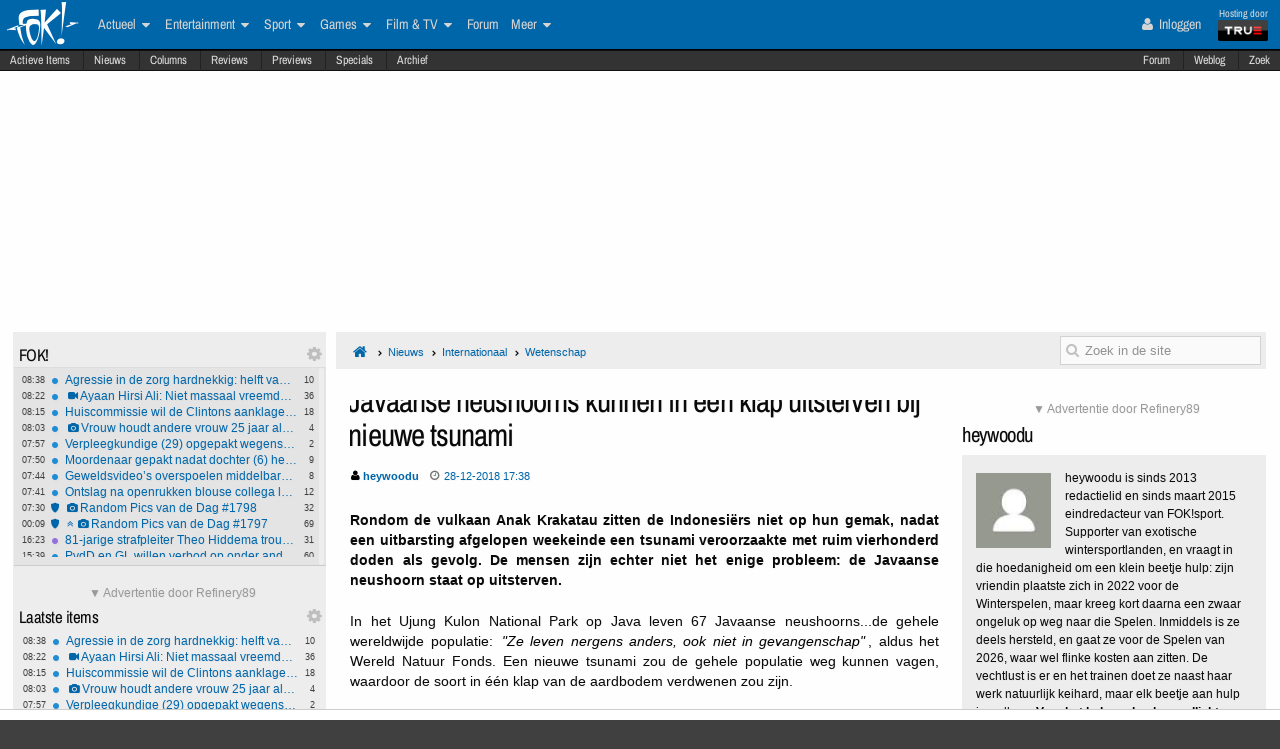

--- FILE ---
content_type: text/html; charset=ISO-8859-15
request_url: https://frontpage.fok.nl/nieuws/808154/1/1/50/javaanse-neushoorns-kunnen-in-een-klap-uitsterven-bij-nieuwe-tsunami.html
body_size: 30460
content:
<!DOCTYPE html>  <!-- http://icomoon.io/app/ -->
<!--[if lt IE 7 ]> <html lang="nl" class="no-js ie6 "> <![endif]-->
<!--[if IE 7 ]>    <html lang="nl" class="no-js ie7 "> <![endif]-->
<!--[if IE 8 ]>    <html lang="nl" class="no-js ie8 "> <![endif]-->
<!--[if IE 9 ]>    <html lang="nl" class="no-js ie9 "> <![endif]-->
<!--[if (gt IE 9)|!(IE)]><!--> <html lang="nl" class="no-js "> <!--<![endif]-->
    <head>
            <meta name="viewport" content="width=device-width, initial-scale=1">
        <meta http-equiv="Content-Type" content="text/html; charset=ISO-8859-15" />
        <link rel="apple-touch-icon" sizes="180x180" href="/apple-touch-icon.png?v=bOR9YmkPQ7">
        <link rel="icon" type="image/png" sizes="32x32" href="/favicon-32x32.png?v=bOR9YmkPQ7">
        <link rel="icon" type="image/png" sizes="16x16" href="/favicon-16x16.png?v=bOR9YmkPQ7">
        <link rel="manifest" href="/site.webmanifest?v=bOR9YmkPQ7">
        <link rel="mask-icon" href="/safari-pinned-tab.svg?v=bOR9YmkPQ7" color="#2f9df9">
        <link rel="shortcut icon" href="/favicon.ico?v=bOR9YmkPQ7">
        <meta name="msapplication-TileColor" content="#75ae00">
        <meta name="msapplication-TileImage" content="/mstile-144x144.png?v=bOR9YmkPQ7">
        <meta name="theme-color" content="#0066aa">
        <title>Javaanse neushoorns kunnen in één klap uitsterven bij nieuwe tsunami / Nieuws | FOK.nl</title>

                    <link rel="canonical" href="https://frontpage.fok.nl/nieuws/808154/1/1/50/javaanse-neushoorns-kunnen-in-een-klap-uitsterven-bij-nieuwe-tsunami.html">
                <!-- Open Graph -->
	<meta property="og:title" content="Javaanse neushoorns kunnen in één klap uitsterven bij nieuwe tsunami" />
	<meta property="og:type" content="article" />
	<meta property="og:image" content="https://fokstatic.nl/upload/12/12/121215_725_blue1dropshadow2.jpg" />
	<meta property="og:image:width" content="250" />
	<meta property="og:image:height" content="250" />
	<meta property="og:url" content="https://frontpage.fok.nl/nieuws/808154/1/1/50/javaanse-neushoorns-kunnen-in-een-klap-uitsterven-bij-nieuwe-tsunami.html" />
	<meta property="og:site_name" content="FOK!" />
	<meta property="fb:admins" content="1022489465" />
	<meta property="og:description" content="Rondom de vulkaan Anak Krakatau zitten de Indonesi&Atilde;&laquo;rs niet op hun gemak, nadat een uitbarsting afgelopen weekeinde een tsunami veroorzaakte met ruim vierhonderd doden als gevolg. De mensen zijn echter niet het enige probleem: de Javaanse neushoorn staat op uitsterven." />

        <!-- Twitter Cards -->
	<meta property="twitter:card" content="summary" />
	<meta property="twitter:title" content="Javaanse neushoorns kunnen in één klap uitsterven bij nieuwe tsunami" />
	<meta property="twitter:description" content="Rondom de vulkaan Anak Krakatau zitten de Indonesi&Atilde;&laquo;rs niet op hun gemak, nadat een uitbarsting afgelopen weekeinde een tsunami veroorzaakte met ruim vierhonderd doden als gevolg. De mensen zijn echter niet het enige probleem: de Javaanse neushoorn staat op uitsterven." />
	<meta property="twitter:site" content="@foknieuws" />


        <meta name="google-site-verification" content="2BGYU9USFmZTSIQG2fEJ1YLCZXHQcSGPI5P6vcxw4AM" />
        <meta name="description" content="Rondom de vulkaan Anak Krakatau zitten de Indonesi&Atilde;&laquo;rs niet op hun gemak, nadat een uitbarsting afgelopen weekeinde een tsunami veroorzaakte met ruim vierhonderd doden als gevolg. De mensen zijn echter niet het enige probleem: de Javaanse neushoorn staat op uitsterven.">

		<style>
		html, body, div, span, object, iframe,
		h1, h2, h3, h4, h5, h6, p, blockquote, pre,
		address, cite, code,
		em, img, ins,
		b, i,
		dl, dt, dd, ol, ul, li,
		fieldset, form, label, legend,
		table, caption, tbody, tfoot, thead, tr, th, td,
		article, aside,
		footer, header, hgroup, menu, nav, section, summary,
		time {
			margin:0;
  			padding:0;
			border:0;
			outline:0;
			font-size:100%;
			vertical-align:baseline;
			background:transparent;
			-webkit-box-sizing:border-box;
			-moz-box-sizing:border-box;
			box-sizing:border-box;
		}
		body{
			width:100%;
			overflow-x:hidden;
			margin-top:33px;
			padding-bottom:90px;
		}
		a{ text-decoration:none; }
		article, aside, details, figcaption, figure,
		footer, header, hgroup, menu, nav, section {
    		display:block;
		}
                    .cookieRequired a {
    font-size: 9px;
    color: #6c6f71;
}
.cookieRequired .cookieButton {
    padding: 14px 24px;
    display: block;
    margin: 24px auto;
    font-weight: bold;
    font-size: 20px;
    color:#e4e6e3;
    background-color: #1d7a15;
    border: 1px dotted #0eab0f;
    cursor: pointer;
    text-align:center;
}
.cookieRequired {
	text-align:center;
    padding: 50px 14px;
    background-color: #2c2f31;
    color:#91b7d3;
    font-size: 13px;
    font-weight: bold;
}
.vtitle {
    max-width: 394px;
    width: 349px;
    display: block;
    background-color: #fdfdfe;
    border: 1px solid #2c2f31;
    padding: 4px;
    border-top: 0;
    margin-top: -24px;
}
        		</style>



                    <link rel="stylesheet" href="https://fokstatic.nl/fp/fp2014/css/6c3ab08.css?1.13.100" />
        
                      <style>
          @media only screen and (max-width: 1023px) {
              #pageWrapper {
                  top: 105px;

                  .subNavMenu {
                      top: 0px;
                  }

              }
          }
      </style>
            <script type="text/javascript">var FOK_UBI = {"nsfw":0};</script>            <script async src="https://tags.refinery89.com/v2/foknl.js"></script>
                <!-- Google tag (gtag.js) -->
<script async src="https://www.googletagmanager.com/gtag/js?id=AW-732671669"></script>
<script>
  window.dataLayer = window.dataLayer || [];
  function gtag(){dataLayer.push(arguments);}
  gtag('js', new Date());

  gtag('config', 'AW-732671669');
</script>    </head>

    <body id="body" class="blue" ng-app="fok">
				<div id="menuFiller"></div>
		<div class="subNavMenuHolder"></div>

        <div id="pageWrapper">

				<div class="subNavMenu">
					<span class="floatright">
					    						<a href="http://forum.fok.nl/" target="_blank">Forum</a>
						<a href="/weblog" target="_blank" data-item="weblog">Weblog</a>
											<a href="https://mycroft.fok.nl/" target="_blank" data-item="zoek">Zoek</a>
					</span>
										<a href="/active" data-item="active">Actieve Items</a>
					<a href="/nieuws" data-item="nieuws">Nieuws</a>
					<a href="/column" data-item="columns">Columns</a>
					<a href="/review" data-item="reviews">Reviews</a>
					<a href="/preview" data-item="previews">Previews</a>
					<a href="/special" data-item="specials">Specials</a>
					<a href="/all/archief/2026/01/22" data-item="archief">Archief</a>
				</div>

            <nav id="menuWrapper">
            	<ul id="mobileMegaMenu">
					<a href="#navmenu" id="navMenuLink"><i class="icon-navicon" id="navCallButton"></i></a>

                	<li class="top floatright" id="mobilemenu_user">
													<a href="/user/login"><i class="icon-user"></i> Inloggen</a>&nbsp;
											</li>

					<li id="jGrowl-toggler-mobile" class="top floatright"></li>

					<a href="#utmenu" id="utMenuLink"><i class="icon-navicon" id="trackerCallButton"></i></a>
                    <li><a href="/" class="icon-foklogo"><span class="fokUrl noDisplay">fok.nl</span></a></li>
				</ul>
            <div id="wrapMenu">
                <ul id="megaMenu" class="nativeScroll">
					<li>
                		<a class="trueTop" href="http://www.true.nl" title="Hosting by True" target="_blank"><span class="hostingdoor">Hosting door<br></span><img src="//fokstatic.nl/true60x25.png" class="trueLogoTop" alt="hosted by True"/></a>
					</li>

                	<li class="top floatright" id="megamenu_user">
													<a href="/user/login"><i class="icon-user"></i> Inloggen</a>&nbsp;
											</li>

					<li id="jGrowl-toggler" class="top floatright"></li>

                	                    

                    <li><a href="/" class="icon-foklogo"><span class="fokUrl noDisplay">fok.nl</span></a></li>


                    <li class="top" id="megamenu_actueel"><a href="https://frontpage.fok.nl/actueel">Actueel <i class="icon-caret-down"></i></a><ul class="sub"><li ><a href="https://frontpage.fok.nl/nederland">Nederland</a></li><li ><a href="https://frontpage.fok.nl/internationaal">Internationaal</a></li><li ><a href="https://frontpage.fok.nl/economie">Economie</a></li><li ><a href="https://frontpage.fok.nl/politiek">Politiek</a></li><li ><a href="https://frontpage.fok.nl/digital-games">Tech</a></li><li ><a href="https://frontpage.fok.nl/showbiz">Showbiz en Gossip</a></li><li ><a href="https://frontpage.fok.nl/opmerkelijk">Opmerkelijk</a></li></ul></li><li class="top" id="megamenu_entertainment"><a href="https://frontpage.fok.nl/entertainment">Entertainment <i class="icon-caret-down"></i></a><ul class="sub"><li ><a href="https://frontpage.fok.nl/showbiz">Showbiz en Gossip</a></li><li ><a href="https://frontpage.fok.nl/muziek">Muziek</a></li><li ><a href="https://frontpage.fok.nl/bioscoop-film">Film</a></li><li ><a href="https://frontpage.fok.nl/televisie">Televisie</a></li><li ><a href="https://frontpage.fok.nl/media-cultuur">Media &amp; Cultuur</a></li><li ><a href="https://frontpage.fok.nl/bioscoopagenda">Bioscoopagenda</a></li></ul></li><li class="top" id="megamenu_sport"><a href="https://frontpage.fok.nl/sport">Sport <i class="icon-caret-down"></i></a><ul class="sub"><li ><a href="https://frontpage.fok.nl/voetbal">Voetbal</a></li><li ><a href="https://frontpage.fok.nl/formule1">Formule 1</a></li><li ><a href="https://frontpage.fok.nl/autosport">Autosport</a></li><li ><a href="https://frontpage.fok.nl/tennis">Tennis</a></li><li ><a href="https://frontpage.fok.nl/wielrennen">Wielrennen</a></li><li ><a href="https://frontpage.fok.nl/schaatsen">Schaatsen</a></li><li ><a href="https://frontpage.fok.nl/wintersporten">Wintersporten</a></li><li ><a>Managerspelen <i class="icon-caret-down"></i></a><ul class="sub"><li ><a href="https://managers.fok.nl/voetbal/2025-2026">Voetbalmanager</a></li><li ><a href="http://managers.fok.nl/f1/f1-2025">Formule 1-manager</a></li></ul></li></ul></li><li class="top" id="megamenu_games"><a href="https://frontpage.fok.nl/games">Games <i class="icon-caret-down"></i></a><ul class="sub"><li ><a href="https://frontpage.fok.nl/pc">PC</a></li><li ><a href="https://frontpage.fok.nl/playstation-4">Playstation 4</a></li><li ><a href="https://frontpage.fok.nl/xbox-one">Xbox One</a></li><li ><a href="https://frontpage.fok.nl/nintendo-switch">Nintendo Switch</a></li><li ><a href="https://frontpage.fok.nl/xbox-series-x">Xbox Series X|S</a></li><li ><a href="https://frontpage.fok.nl/playstation-5">PlayStation 5</a></li></ul></li><li class="top" id="megamenu_filmtv"><a href="https://frontpage.fok.nl/film">Film &amp; TV <i class="icon-caret-down"></i></a><ul class="sub"><li ><a href="https://frontpage.fok.nl/bioscoop-film">Film</a></li><li ><a href="https://frontpage.fok.nl/televisie">Televisie</a></li><li ><a href="https://frontpage.fok.nl/trailers">Trailers en Videos</a></li><li ><a href="https://frontpage.fok.nl/bioscoopagenda">Bioscoopagenda</a></li></ul></li><li class="top" id="megamenu_forum"><a href="http://forum.fok.nl">Forum</a></li><li class="top" id="megamenu_meer"><a>Meer <i class="icon-caret-down"></i></a><ul class="sub"><li ><a href="https://frontpage.fok.nl/weblog">Weblog</a></li><li ><a href="http://fotoboek.fok.nl">Fotoboek</a></li><li ><a href="https://frontpage.fok.nl/prijsvraag">Prijsvragen</a></li><li ><a href="https://frontpage.fok.nl/report">Contact</a></li><li ><a href="https://frontpage.fok.nl/page/124628/1/1/100/contactgegevens.html">Colofon</a></li><li ><a href="http://forum.fok.nl/fb">Feedback</a></li><li ><a href="https://frontpage.fok.nl/submit/form">Tip de redactie</a></li></ul></li>                </ul>
			</div>
            </nav>

            
              <div style="min-height:250px;" class="r89-desktop-billboard-atf"></div>
      
			<div id="trackerSidebarWrapper">
            	<div id="trackerSidebar" class="nativeScroll">
                	<div class="trackerHeader hasHidden">
    FOK!    <div class="gears hidden floatright">
                                	<i class="icon-gear trackerSettings toggle" data-target="#trackerSettings_sticky"></i>

    </div>
   	<div id="trackerSettings_sticky" class="popupSettings noDisplay">
		<div class="h4">FOK!</div>
		<div class="error noDisplay"></div>
		<div class="smallFont settingsMain">
					<input type="checkbox" data-scroll="1" checked="checked"  name="scroll_sticky" id="scroll_sticky" value="1"/><label for="scroll_sticky">Scrollbar gebruiken</label>
				<br />
			<input type="text" data-tracker="sticky" class="utSlider" data-slider-snap="true" data-slider="true" data-slider-range="8,21" data-slider-step="1" value="12"/>
			<br /><button onclick="setTracker('sticky')" class="button">opslaan</button>
		</div>
	 		</div>
</div>

<div data-min="8" data-std="12" data-max="21" data-cur="12"
		class="tracker normaltracker scrollbar-outer hasHidden tracker_sticky"
			>
    <ul>
        <li class="" data-categories="actueel" data-contenttype="nieuws"><a class="ut_icon icon-nieuws" href="https://frontpage.fok.nl/nieuws/888386/1/1/50/agressie-in-de-zorg-hardnekkig-helft-van-medewerkers-maandelijks-slachtoffer.html" title="Agressie in de zorg hardnekkig: helft van medewerkers maandelijks slachtoffer (390 views)"><span class="comments">10</span><span class="time">08:38</span>Agressie in de zorg hardnekkig: helft van medewerkers maandelijks slachtoffer</a></li><li class="" data-categories="actueel" data-contenttype="nieuws"><a class="ut_icon icon-nieuws" href="https://frontpage.fok.nl/nieuws/888385/1/1/50/ayaan-hirsi-ali-niet-massaal-vreemde-culturen-binnenhalen.html" title="Ayaan Hirsi Ali: Niet massaal vreemde culturen binnenhalen (670 views)"><span class="comments">36</span><span class="time">08:22</span><i class="icon-video-camera"></i>Ayaan Hirsi Ali: Niet massaal vreemde culturen binnenhalen</a></li><li class="" data-categories="actueel" data-contenttype="nieuws"><a class="ut_icon icon-nieuws" href="https://frontpage.fok.nl/nieuws/888384/1/1/50/huiscommissie-wil-de-clintons-aanklagen-om-minachting-in-epstein-onderzoek.html" title="Huiscommissie wil de Clintons aanklagen om minachting in Epstein-onderzoek (405 views)"><span class="comments">18</span><span class="time">08:15</span>Huiscommissie wil de Clintons aanklagen om minachting in Epstein-onderzoek</a></li><li class="" data-categories="actueel" data-contenttype="nieuws"><a class="ut_icon icon-nieuws" href="https://frontpage.fok.nl/nieuws/888383/1/1/50/vrouw-houdt-andere-vrouw-25-jaar-als-slaaf-in-huis.html" title="Vrouw houdt andere vrouw 25 jaar als slaaf in huis (572 views)"><span class="comments">4</span><span class="time">08:03</span><i class="icon-camera"></i>Vrouw houdt andere vrouw 25 jaar als slaaf in huis</a></li><li class="" data-categories="actueel" data-contenttype="nieuws"><a class="ut_icon icon-nieuws" href="https://frontpage.fok.nl/nieuws/888382/1/1/50/verpleegkundige-29-opgepakt-wegens-levensgevaarlijk-toedienen-insuline.html" title="Verpleegkundige (29) opgepakt wegens levensgevaarlijk toedienen insuline (435 views)"><span class="comments">2</span><span class="time">07:57</span>Verpleegkundige (29) opgepakt wegens levensgevaarlijk toedienen insuline</a></li><li class="" data-categories="actueel" data-contenttype="nieuws"><a class="ut_icon icon-nieuws" href="https://frontpage.fok.nl/nieuws/888381/1/1/50/moordenaar-gepakt-nadat-dochter-6-hem-verlinkt-papa-speelt-verstoppertje.html" title="Moordenaar gepakt nadat dochter (6) hem verlinkt: &#039;Papa speelt verstoppertje&#039; (690 views)"><span class="comments">9</span><span class="time">07:50</span>Moordenaar gepakt nadat dochter (6) hem verlinkt: &#039;Papa speelt verstoppertje&#039;</a></li><li class="" data-categories="actueel" data-contenttype="nieuws"><a class="ut_icon icon-nieuws" href="https://frontpage.fok.nl/nieuws/888380/1/1/50/geweldsvideo-8217-s-overspoelen-middelbare-scholen-slachtoffers-voelen-zich-onveiliger-en-vragen-om-vaste-aanpak.html" title="Geweldsvideo&#8217;s overspoelen middelbare scholen: slachtoffers voelen zich onveiliger en vragen om vaste aanpak (486 views)"><span class="comments">8</span><span class="time">07:44</span>Geweldsvideo&#8217;s overspoelen middelbare scholen: slachtoffers voelen zich onveiliger en vragen om vaste aanpak</a></li><li class="" data-categories="actueel" data-contenttype="nieuws"><a class="ut_icon icon-nieuws" href="https://frontpage.fok.nl/nieuws/888379/1/1/50/ontslag-na-openrukken-blouse-collega-levert-man-geld-op.html" title="Ontslag na openrukken blouse collega levert man geld op (812 views)"><span class="comments">12</span><span class="time">07:41</span>Ontslag na openrukken blouse collega levert man geld op</a></li><li class="" data-categories="actueel" data-contenttype="special"><a class="ut_icon icon-special" href="https://frontpage.fok.nl/special/888378/1/1/50/Random-Pics-van-de-Dag-1798" title="Special: Random Pics van de Dag #1798 (16388 views)"><span class="comments">32</span><span class="time">07:30</span><i class="icon-camera"></i>Random Pics van de Dag #1798</a></li><li class="" data-categories="actueel" data-contenttype="special"><a class="ut_icon icon-special" href="https://frontpage.fok.nl/special/888341/1/1/50/random-pics-van-de-dag-1797.html" title="Special: Random Pics van de Dag #1797 (59228 views)"><span class="comments">69</span><span class="time">00:09</span><i class="icon-angle-double-up"></i><i class="icon-camera"></i>Random Pics van de Dag #1797</a></li><li class="" data-categories="actueel entertainment" data-contenttype="nieuws"><a class="ut_icon icon-nieuws" href="https://frontpage.fok.nl/nieuws/888366/1/1/50/81-jarige-strafpleiter-theo-hiddema-trouwt-dit-jaar-met-58-jarige-braziliaanse-vriendin.html" title="81-jarige strafpleiter Theo Hiddema trouwt dit jaar met 58-jarige Braziliaanse vriendin (1602 views)"><span class="comments">31</span><span class="time">16:23</span>81-jarige strafpleiter Theo Hiddema trouwt dit jaar met 58-jarige Braziliaanse vriendin</a></li><li class="" data-categories="actueel" data-contenttype="nieuws"><a class="ut_icon icon-nieuws" href="https://frontpage.fok.nl/nieuws/888363/1/1/50/pvdd-en-gl-willen-verbod-op-onder-andere-vlees-en-vliegvakantiereclames-in-amsterdam.html" title="PvdD en GL willen verbod op onder andere vlees en vliegvakantiereclames in Amsterdam (1787 views)"><span class="comments">60</span><span class="time">15:39</span>PvdD en GL willen verbod op onder andere vlees en vliegvakantiereclames in Amsterdam</a></li><li class="" data-categories="actueel" data-contenttype="nieuws"><a class="ut_icon icon-nieuws" href="https://frontpage.fok.nl/nieuws/888361/1/1/50/trump-belooft-geen-geweld-te-gebruiken-om-groenland-in-te-lijven.html" title="Trump belooft geen geweld te gebruiken om Groenland in te lijven (1431 views)"><span class="comments">89</span><span class="time">15:22</span>Trump belooft geen geweld te gebruiken om Groenland in te lijven</a></li><li class="" data-categories="actueel" data-contenttype="nieuws"><a class="ut_icon icon-nieuws" href="https://frontpage.fok.nl/nieuws/888356/1/1/50/trump-tekent-decreet-dat-beleggers-belet-eengezinswoningen-te-kopen.html" title="Trump tekent decreet dat beleggers belet eengezinswoningen te kopen (2106 views)"><span class="comments">47</span><span class="time">11:41</span>Trump tekent decreet dat beleggers belet eengezinswoningen te kopen</a></li><li class="" data-categories="actueel" data-contenttype="nieuws"><a class="ut_icon icon-nieuws" href="https://frontpage.fok.nl/nieuws/888355/1/1/50/ov-chipkaart-verdwijnt-uiterlijk-in-2027-nieuwe-ov-pas-en-bankpas-nemen-het-over.html" title="Ov-chipkaart verdwijnt uiterlijk in 2027: nieuwe ov-pas en bankpas nemen het over (1177 views)"><span class="comments">20</span><span class="time">11:25</span>Ov-chipkaart verdwijnt uiterlijk in 2027: nieuwe ov-pas en bankpas nemen het over</a></li><li class="" data-categories="actueel" data-contenttype="nieuws"><a class="ut_icon icon-nieuws" href="https://frontpage.fok.nl/nieuws/888354/1/1/50/grooming-slachtoffer-woedend-politie-en-gemeente-wijzen-aansprakelijkheid-en-schadeclaim-af.html" title="Grooming-slachtoffer woedend: politie en gemeente wijzen aansprakelijkheid en schadeclaim af (1521 views)"><span class="comments">31</span><span class="time">11:21</span>Grooming-slachtoffer woedend: politie en gemeente wijzen aansprakelijkheid en schadeclaim af</a></li><li class="" data-categories="actueel" data-contenttype="nieuws"><a class="ut_icon icon-nieuws" href="https://frontpage.fok.nl/nieuws/888352/1/1/50/door-zwitserland-rijden-zonder-te-overnachten-gaat-geld-kosten.html" title="Door Zwitserland rijden zonder te overnachten gaat geld kosten (1578 views)"><span class="comments">51</span><span class="time">21/01</span>Door Zwitserland rijden zonder te overnachten gaat geld kosten</a></li><li class="" data-categories="actueel" data-contenttype="nieuws"><a class="ut_icon icon-nieuws" href="https://frontpage.fok.nl/nieuws/888351/1/1/50/openai-introduceert-automatische-leeftijdsschatting-en-jongerenmodus.html" title="OpenAI introduceert automatische leeftijdsschatting en jongerenmodus (545 views)"><span class="comments">12</span><span class="time">21/01</span>OpenAI introduceert automatische leeftijdsschatting en jongerenmodus</a></li><li class="" data-categories="actueel" data-contenttype="nieuws"><a class="ut_icon icon-nieuws" href="https://frontpage.fok.nl/nieuws/888349/1/1/50/burgemeester-en-gouverneur-minnesota-gedagvaard-wegens-tegenwerken-wetshandhavers.html" title="Burgemeester en gouverneur Minnesota gedagvaard wegens tegenwerken wetshandhavers (762 views)"><span class="comments">18</span><span class="time">21/01</span>Burgemeester en gouverneur Minnesota gedagvaard wegens tegenwerken wetshandhavers</a></li><li class="" data-categories="actueel" data-contenttype="nieuws"><a class="ut_icon icon-nieuws" href="https://frontpage.fok.nl/nieuws/888348/1/1/50/denen-protesteren-tegen-trump-maga-make-america-go-away.html" title="Denen protesteren tegen Trump: MAGA - Make America Go Away (726 views)"><span class="comments">8</span><span class="time">21/01</span>Denen protesteren tegen Trump: MAGA - Make America Go Away</a></li><li class="" data-categories="actueel" data-contenttype="nieuws"><a class="ut_icon icon-nieuws" href="https://frontpage.fok.nl/nieuws/888345/1/1/50/doj-onderzoekt-misbruik-social-security-data-door-musk-8217-s-doge-team.html" title="DOJ onderzoekt misbruik Social Security-data door Musk&#8217;s DOGE-team (598 views)"><span class="comments">9</span><span class="time">21/01</span>DOJ onderzoekt misbruik Social Security-data door Musk&#8217;s DOGE-team</a></li>    </ul>
</div>
<div class="trackerHeader hasHidden">
    Laatste items    <div class="gears hidden floatright">
                                	<i class="icon-gear trackerSettings toggle" data-target="#trackerSettings_laatste_items"></i>

    </div>
   	<div id="trackerSettings_laatste_items" class="popupSettings noDisplay">
		<div class="h4">Laatste items</div>
		<div class="error noDisplay"></div>
		<div class="smallFont settingsMain">
				<div class="customTrackerCats">
			<div class="ut_catSelectTitle">Toon berichten uit deze thema's</div>
			<div class="two-columns">
				<input type="checkbox" id="c_act" name="c_actueel" value="1"
					 checked="checked"				/><label for="c_act">Actueel</label><br />
				<input type="checkbox" id="c_ent" name="c_entertainment" value="1"
					 checked="checked"				/><label for="c_ent">Entertainment</label><br />
				<input type="checkbox" id="c_spo" name="c_sport" value="1"
					 checked="checked"				/><label for="c_spo">Sport</label><br />
				<input type="checkbox" id="c_fil" name="c_film" value="1"
					 checked="checked"				/><label for="c_fil">Film &amp; Tv</label><br />
				<input type="checkbox" id="c_gam" name="c_games" value="1"
					 checked="checked"				/><label for="c_gam">Games</label><br />
			</div>
		</div>
		<div class="customTrackerTypes">
			<div class="ut_catSelectTitle">Toon berichten van deze types</div>
			<div class="two-columns">
				<input type="checkbox" id="t_web" name="t_weblog" value="1"
					 checked="checked"				/><label for="t_web">Weblog</label><br />
				<input type="checkbox" id="t_col" name="t_column" value="1"
					 checked="checked"				/><label for="t_col">Column</label><br />
				<input type="checkbox" id="t_pre" name="t_preview" value="1"
					 checked="checked"				/><label for="t_pre">(P)review</label><br />
				<input type="checkbox" id="t_spe" name="t_special" value="1"
					 checked="checked"				/><label for="t_spe">Special</label><br />
				<input type="checkbox" id="t_pol" name="t_poll" value="1"
					 checked="checked"				/><label for="t_pol">Poll</label><br />

			</div>
		</div>
					<input type="checkbox" data-scroll="1" checked="checked"  name="scroll_laatste_items" id="scroll_laatste_items" value="1"/><label for="scroll_laatste_items">Scrollbar gebruiken</label>
				<br />
			<input type="text" data-tracker="laatste_items" class="utSlider" data-slider-snap="true" data-slider="true" data-slider-range="5,50" data-slider-step="1" value="21"/>
			<br /><button onclick="setTracker('laatste_items')" class="button">opslaan</button>
		</div>
	 		</div>
</div>

<div data-min="5" data-std="21" data-max="50" data-cur="21"
		class="tracker bigtracker scrollbar-outer hasHidden tracker_laatste_items"
			>
    <ul>
        <li class="" data-categories="actueel" data-contenttype="nieuws"><a class="ut_icon icon-nieuws" href="https://frontpage.fok.nl/nieuws/888386/1/1/50/agressie-in-de-zorg-hardnekkig-helft-van-medewerkers-maandelijks-slachtoffer.html" title="Agressie in de zorg hardnekkig: helft van medewerkers maandelijks slachtoffer (390 views)"><span class="comments">10</span><span class="time">08:38</span>Agressie in de zorg hardnekkig: helft van medewerkers maandelijks slachtoffer</a></li><li class="" data-categories="actueel" data-contenttype="nieuws"><a class="ut_icon icon-nieuws" href="https://frontpage.fok.nl/nieuws/888385/1/1/50/ayaan-hirsi-ali-niet-massaal-vreemde-culturen-binnenhalen.html" title="Ayaan Hirsi Ali: Niet massaal vreemde culturen binnenhalen (670 views)"><span class="comments">36</span><span class="time">08:22</span><i class="icon-video-camera"></i>Ayaan Hirsi Ali: Niet massaal vreemde culturen binnenhalen</a></li><li class="" data-categories="actueel" data-contenttype="nieuws"><a class="ut_icon icon-nieuws" href="https://frontpage.fok.nl/nieuws/888384/1/1/50/huiscommissie-wil-de-clintons-aanklagen-om-minachting-in-epstein-onderzoek.html" title="Huiscommissie wil de Clintons aanklagen om minachting in Epstein-onderzoek (405 views)"><span class="comments">18</span><span class="time">08:15</span>Huiscommissie wil de Clintons aanklagen om minachting in Epstein-onderzoek</a></li><li class="" data-categories="actueel" data-contenttype="nieuws"><a class="ut_icon icon-nieuws" href="https://frontpage.fok.nl/nieuws/888383/1/1/50/vrouw-houdt-andere-vrouw-25-jaar-als-slaaf-in-huis.html" title="Vrouw houdt andere vrouw 25 jaar als slaaf in huis (572 views)"><span class="comments">4</span><span class="time">08:03</span><i class="icon-camera"></i>Vrouw houdt andere vrouw 25 jaar als slaaf in huis</a></li><li class="" data-categories="actueel" data-contenttype="nieuws"><a class="ut_icon icon-nieuws" href="https://frontpage.fok.nl/nieuws/888382/1/1/50/verpleegkundige-29-opgepakt-wegens-levensgevaarlijk-toedienen-insuline.html" title="Verpleegkundige (29) opgepakt wegens levensgevaarlijk toedienen insuline (435 views)"><span class="comments">2</span><span class="time">07:57</span>Verpleegkundige (29) opgepakt wegens levensgevaarlijk toedienen insuline</a></li><li class="" data-categories="actueel" data-contenttype="nieuws"><a class="ut_icon icon-nieuws" href="https://frontpage.fok.nl/nieuws/888381/1/1/50/moordenaar-gepakt-nadat-dochter-6-hem-verlinkt-papa-speelt-verstoppertje.html" title="Moordenaar gepakt nadat dochter (6) hem verlinkt: &#039;Papa speelt verstoppertje&#039; (690 views)"><span class="comments">9</span><span class="time">07:50</span>Moordenaar gepakt nadat dochter (6) hem verlinkt: &#039;Papa speelt verstoppertje&#039;</a></li><li class="" data-categories="actueel" data-contenttype="nieuws"><a class="ut_icon icon-nieuws" href="https://frontpage.fok.nl/nieuws/888380/1/1/50/geweldsvideo-8217-s-overspoelen-middelbare-scholen-slachtoffers-voelen-zich-onveiliger-en-vragen-om-vaste-aanpak.html" title="Geweldsvideo&#8217;s overspoelen middelbare scholen: slachtoffers voelen zich onveiliger en vragen om vaste aanpak (486 views)"><span class="comments">8</span><span class="time">07:44</span>Geweldsvideo&#8217;s overspoelen middelbare scholen: slachtoffers voelen zich onveiliger en vragen om vaste aanpak</a></li><li class="" data-categories="actueel" data-contenttype="nieuws"><a class="ut_icon icon-nieuws" href="https://frontpage.fok.nl/nieuws/888379/1/1/50/ontslag-na-openrukken-blouse-collega-levert-man-geld-op.html" title="Ontslag na openrukken blouse collega levert man geld op (812 views)"><span class="comments">12</span><span class="time">07:41</span>Ontslag na openrukken blouse collega levert man geld op</a></li><li class="" data-categories="games" data-contenttype="nieuws"><a class="ut_icon icon-nieuws" href="https://frontpage.fok.nl/nieuws/888374/1/1/50/speel-detective-noir-in-sonic-presents-the-chaotix-casefiles.html" title="Speel detective noir in Sonic Presents The Chaotix Casefiles (138 views)"><span class="comments">1</span><span class="time">07:36</span>Speel detective noir in Sonic Presents The Chaotix Casefiles</a></li><li class="" data-categories="actueel" data-contenttype="special"><a class="ut_icon icon-special" href="https://frontpage.fok.nl/special/888378/1/1/50/Random-Pics-van-de-Dag-1798" title="Special: Random Pics van de Dag #1798 (16389 views)"><span class="comments">32</span><span class="time">07:30</span><i class="icon-camera"></i>Random Pics van de Dag #1798</a></li><li class="" data-categories="sport" data-contenttype="nieuws"><a class="ut_icon icon-nieuws" href="https://frontpage.fok.nl/nieuws/888377/1/1/50/newcastle-straft-fouten-psv-genadeloos-af.html" title="Newcastle straft fouten PSV genadeloos af (200 views)"><span class="comments">3</span><span class="time">03:44</span>Newcastle straft fouten PSV genadeloos af</a></li><li class="" data-categories="actueel" data-contenttype="special"><a class="ut_icon icon-special" href="https://frontpage.fok.nl/special/888341/1/1/50/random-pics-van-de-dag-1797.html" title="Special: Random Pics van de Dag #1797 (59228 views)"><span class="comments">69</span><span class="time">00:09</span><i class="icon-angle-double-up"></i><i class="icon-camera"></i>Random Pics van de Dag #1797</a></li><li class="" data-categories="actueel" data-contenttype="nieuws"><a class="ut_icon icon-nieuws" href="https://frontpage.fok.nl/nieuws/888376/1/1/50/rutte-bereikt-principe-akkoord-groenland-met-trump-geen-amerikaanse-strafheffingen.html" title=" Rutte bereikt principe-akkoord Groenland met Trump, geen Amerikaanse strafheffingen  (1557 views)"><span class="comments">32</span><span class="time">22:10</span>Rutte bereikt principe-akkoord Groenland met Trump, geen Amerikaanse strafheffingen</a></li><li class="" data-categories="actueel" data-contenttype="nieuws"><a class="ut_icon icon-nieuws" href="https://frontpage.fok.nl/nieuws/888375/1/1/50/noorse-defensie-claimt-burgerbezittingen-bij-oorlog.html" title="Noorse defensie claimt burgerbezittingen bij oorlog  (1307 views)"><span class="comments">19</span><span class="time">20:41</span>Noorse defensie claimt burgerbezittingen bij oorlog</a></li><li class="" data-categories="actueel" data-contenttype="nieuws"><a class="ut_icon icon-nieuws" href="https://frontpage.fok.nl/nieuws/888373/1/1/50/onvoldoende-bewijs-voor-bedreiging-bbb-in-landelijk-dagblad.html" title="Onvoldoende bewijs voor bedreiging BBB in landelijk dagblad (682 views)"><span class="comments">12</span><span class="time">20:32</span>Onvoldoende bewijs voor bedreiging BBB in landelijk dagblad</a></li><li class="" data-categories="actueel" data-contenttype="nieuws"><a class="ut_icon icon-nieuws" href="https://frontpage.fok.nl/nieuws/888372/1/1/50/eis-10-jaar-cel-en-tbs-voor-livestreamen-kindermisbruik-filipijnen.html" title="Eis: 10 jaar cel en TBS voor livestreamen kindermisbruik Filipijnen (577 views)"><span class="comments">6</span><span class="time">20:27</span>Eis: 10 jaar cel en TBS voor livestreamen kindermisbruik Filipijnen</a></li><li class="" data-categories="actueel" data-contenttype="nieuws"><a class="ut_icon icon-nieuws" href="https://frontpage.fok.nl/nieuws/888371/1/1/50/politieke-onrust-over-mogelijke-amerikaanse-grip-op-digid.html" title="Politieke onrust over mogelijke Amerikaanse grip op DigiD (853 views)"><span class="comments">12</span><span class="time">20:24</span>Politieke onrust over mogelijke Amerikaanse grip op DigiD</a></li><li class="" data-categories="actueel" data-contenttype="nieuws"><a class="ut_icon icon-nieuws" href="https://frontpage.fok.nl/nieuws/888370/1/1/50/groep-markuszower-doet-niet-mee-aan-gemeenteraadsverkiezingen.html" title="Groep Markuszower doet niet mee aan gemeenteraadsverkiezingen  (468 views)"><span class="comments">12</span><span class="time">20:14</span>Groep Markuszower doet niet mee aan gemeenteraadsverkiezingen</a></li><li class="" data-categories="actueel" data-contenttype="nieuws"><a class="ut_icon icon-nieuws" href="https://frontpage.fok.nl/nieuws/888369/1/1/50/vacaturestop-politie-wegens-miljoenentekort.html" title="Vacaturestop politie wegens miljoenentekort (698 views)"><span class="comments">18</span><span class="time">20:05</span>Vacaturestop politie wegens miljoenentekort</a></li><li class="" data-categories="actueel" data-contenttype="nieuws"><a class="ut_icon icon-nieuws" href="https://frontpage.fok.nl/nieuws/888368/1/1/50/bali-ook-toeristen-riskeren-gevangenisstraf-bij-buitenechtelijke-seks.html" title="Bali: &#039;ook toeristen riskeren gevangenisstraf bij buitenechtelijke seks&#039;  (1166 views)"><span class="comments">19</span><span class="time">19:58</span>Bali: &#039;ook toeristen riskeren gevangenisstraf bij buitenechtelijke seks&#039;</a></li><li class="" data-categories="actueel" data-contenttype="nieuws"><a class="ut_icon icon-nieuws" href="https://frontpage.fok.nl/nieuws/888367/1/1/50/eu-schort-overeenkomst-met-vs-over-importheffingen-voorlopig-op.html" title="EU schort overeenkomst met VS over importheffingen voorlopig op (713 views)"><span class="comments">21</span><span class="time">19:50</span>EU schort overeenkomst met VS over importheffingen voorlopig op</a></li><li class="" data-categories="actueel entertainment" data-contenttype="nieuws"><a class="ut_icon icon-nieuws" href="https://frontpage.fok.nl/nieuws/888366/1/1/50/81-jarige-strafpleiter-theo-hiddema-trouwt-dit-jaar-met-58-jarige-braziliaanse-vriendin.html" title="81-jarige strafpleiter Theo Hiddema trouwt dit jaar met 58-jarige Braziliaanse vriendin (1602 views)"><span class="comments">31</span><span class="time">16:23</span>81-jarige strafpleiter Theo Hiddema trouwt dit jaar met 58-jarige Braziliaanse vriendin</a></li><li class="" data-categories="games" data-contenttype="nieuws"><a class="ut_icon icon-nieuws" href="https://frontpage.fok.nl/nieuws/888365/1/1/50/kruip-in-winnie-8217-s-hole.html" title="Kruip in Winnie&#8217;s Hole (474 views)"><span class="comments">1</span><span class="time">16:07</span>Kruip in Winnie&#8217;s Hole</a></li><li class="" data-categories="games" data-contenttype="nieuws"><a class="ut_icon icon-nieuws" href="https://frontpage.fok.nl/nieuws/888364/1/1/50/speel-witcher-3-campaign-door-met-vrienden-in-multiplayer-mod.html" title="Speel Witcher 3 campaign door met vrienden in multiplayer mod (568 views)"><span class="comments">7</span><span class="time">15:39</span>Speel Witcher 3 campaign door met vrienden in multiplayer mod</a></li><li class="" data-categories="actueel" data-contenttype="nieuws"><a class="ut_icon icon-nieuws" href="https://frontpage.fok.nl/nieuws/888363/1/1/50/pvdd-en-gl-willen-verbod-op-onder-andere-vlees-en-vliegvakantiereclames-in-amsterdam.html" title="PvdD en GL willen verbod op onder andere vlees en vliegvakantiereclames in Amsterdam (1787 views)"><span class="comments">60</span><span class="time">15:39</span>PvdD en GL willen verbod op onder andere vlees en vliegvakantiereclames in Amsterdam</a></li><li class="" data-categories="actueel" data-contenttype="nieuws"><a class="ut_icon icon-nieuws" href="https://frontpage.fok.nl/nieuws/888361/1/1/50/trump-belooft-geen-geweld-te-gebruiken-om-groenland-in-te-lijven.html" title="Trump belooft geen geweld te gebruiken om Groenland in te lijven (1431 views)"><span class="comments">89</span><span class="time">15:22</span>Trump belooft geen geweld te gebruiken om Groenland in te lijven</a></li><li class="" data-categories="actueel" data-contenttype="nieuws"><a class="ut_icon icon-nieuws" href="https://frontpage.fok.nl/nieuws/888360/1/1/50/trump-claimt-geheim-sonisch-wapen-te-hebben-gebruikt-in-venezuela.html" title="Trump claimt geheim sonisch wapen te hebben gebruikt in Venezuela (1297 views)"><span class="comments">20</span><span class="time">15:19</span>Trump claimt geheim sonisch wapen te hebben gebruikt in Venezuela</a></li><li class="" data-categories="games" data-contenttype="nieuws"><a class="ut_icon icon-nieuws" href="https://frontpage.fok.nl/nieuws/888359/1/1/50/fps-boost-for-far-cry-3.html" title="FPS boost for Far Cry 3 (453 views)"><span class="comments">14</span><span class="time">14:01</span>FPS boost for Far Cry 3</a></li><li class="" data-categories="games" data-contenttype="nieuws"><a class="ut_icon icon-nieuws" href="https://frontpage.fok.nl/nieuws/888358/1/1/50/xbox-game-pass-aankondigingen-voor-januari.html" title="Xbox Game Pass aankondigingen voor januari  (401 views)"><span class="comments">1</span><span class="time">13:27</span>Xbox Game Pass aankondigingen voor januari</a></li><li class="" data-categories="games" data-contenttype="nieuws"><a class="ut_icon icon-nieuws" href="https://frontpage.fok.nl/nieuws/888357/1/1/50/speel-met-max-en-cloe-in-life-is-strange-reunion.html" title="Speel met Max en Cloe in Life is Strange Reunion (249 views)"><span class="comments">0</span><span class="time">13:24</span>Speel met Max en Cloe in Life is Strange Reunion</a></li><li class="" data-categories="actueel" data-contenttype="nieuws"><a class="ut_icon icon-nieuws" href="https://frontpage.fok.nl/nieuws/888356/1/1/50/trump-tekent-decreet-dat-beleggers-belet-eengezinswoningen-te-kopen.html" title="Trump tekent decreet dat beleggers belet eengezinswoningen te kopen (2106 views)"><span class="comments">47</span><span class="time">11:41</span>Trump tekent decreet dat beleggers belet eengezinswoningen te kopen</a></li><li class="" data-categories="actueel" data-contenttype="nieuws"><a class="ut_icon icon-nieuws" href="https://frontpage.fok.nl/nieuws/888355/1/1/50/ov-chipkaart-verdwijnt-uiterlijk-in-2027-nieuwe-ov-pas-en-bankpas-nemen-het-over.html" title="Ov-chipkaart verdwijnt uiterlijk in 2027: nieuwe ov-pas en bankpas nemen het over (1177 views)"><span class="comments">20</span><span class="time">11:25</span>Ov-chipkaart verdwijnt uiterlijk in 2027: nieuwe ov-pas en bankpas nemen het over</a></li><li class="" data-categories="actueel" data-contenttype="nieuws"><a class="ut_icon icon-nieuws" href="https://frontpage.fok.nl/nieuws/888354/1/1/50/grooming-slachtoffer-woedend-politie-en-gemeente-wijzen-aansprakelijkheid-en-schadeclaim-af.html" title="Grooming-slachtoffer woedend: politie en gemeente wijzen aansprakelijkheid en schadeclaim af (1521 views)"><span class="comments">31</span><span class="time">11:21</span>Grooming-slachtoffer woedend: politie en gemeente wijzen aansprakelijkheid en schadeclaim af</a></li><li class="" data-categories="games" data-contenttype="nieuws"><a class="ut_icon icon-nieuws" href="https://frontpage.fok.nl/nieuws/888353/1/1/50/nieuwe-helldivers-2-warbond-verschijnt-morgen.html" title="Nieuwe Helldivers 2 Warbond verschijnt morgen (373 views)"><span class="comments">4</span><span class="time">21/01</span>Nieuwe Helldivers 2 Warbond verschijnt morgen</a></li><li class="" data-categories="actueel" data-contenttype="nieuws"><a class="ut_icon icon-nieuws" href="https://frontpage.fok.nl/nieuws/888352/1/1/50/door-zwitserland-rijden-zonder-te-overnachten-gaat-geld-kosten.html" title="Door Zwitserland rijden zonder te overnachten gaat geld kosten (1578 views)"><span class="comments">51</span><span class="time">21/01</span>Door Zwitserland rijden zonder te overnachten gaat geld kosten</a></li><li class="" data-categories="actueel" data-contenttype="nieuws"><a class="ut_icon icon-nieuws" href="https://frontpage.fok.nl/nieuws/888351/1/1/50/openai-introduceert-automatische-leeftijdsschatting-en-jongerenmodus.html" title="OpenAI introduceert automatische leeftijdsschatting en jongerenmodus (545 views)"><span class="comments">12</span><span class="time">21/01</span>OpenAI introduceert automatische leeftijdsschatting en jongerenmodus</a></li><li class="" data-categories="games" data-contenttype="nieuws"><a class="ut_icon icon-nieuws" href="https://frontpage.fok.nl/nieuws/888350/1/1/50/terminale-gta-fan-krijgt-early-access-gta-6.html" title="Terminale GTA-fan krijgt early access GTA 6 (978 views)"><span class="comments">20</span><span class="time">21/01</span>Terminale GTA-fan krijgt early access GTA 6</a></li><li class="" data-categories="actueel" data-contenttype="nieuws"><a class="ut_icon icon-nieuws" href="https://frontpage.fok.nl/nieuws/888349/1/1/50/burgemeester-en-gouverneur-minnesota-gedagvaard-wegens-tegenwerken-wetshandhavers.html" title="Burgemeester en gouverneur Minnesota gedagvaard wegens tegenwerken wetshandhavers (762 views)"><span class="comments">18</span><span class="time">21/01</span>Burgemeester en gouverneur Minnesota gedagvaard wegens tegenwerken wetshandhavers</a></li><li class="" data-categories="actueel" data-contenttype="nieuws"><a class="ut_icon icon-nieuws" href="https://frontpage.fok.nl/nieuws/888348/1/1/50/denen-protesteren-tegen-trump-maga-make-america-go-away.html" title="Denen protesteren tegen Trump: MAGA - Make America Go Away (726 views)"><span class="comments">8</span><span class="time">21/01</span>Denen protesteren tegen Trump: MAGA - Make America Go Away</a></li><li class="" data-categories="games" data-contenttype="nieuws"><a class="ut_icon icon-nieuws" href="https://frontpage.fok.nl/nieuws/888347/1/1/50/trump-hint-op-derde-termijn-via-stardew-valley-meme.html" title="Trump hint op derde termijn via Stardew Valley meme (1296 views)"><span class="comments">19</span><span class="time">21/01</span>Trump hint op derde termijn via Stardew Valley meme</a></li><li class="" data-categories="actueel" data-contenttype="nieuws"><a class="ut_icon icon-nieuws" href="https://frontpage.fok.nl/nieuws/888346/1/1/50/fok-s-weerbericht-met-stephan5-ja-en-nee.html" title="FOK&#039;s weerbericht met Stephan5: Ja en nee! (248 views)"><span class="comments">2</span><span class="time">21/01</span>FOK&#039;s weerbericht met Stephan5: Ja en nee!</a></li><li class="" data-categories="actueel" data-contenttype="nieuws"><a class="ut_icon icon-nieuws" href="https://frontpage.fok.nl/nieuws/888345/1/1/50/doj-onderzoekt-misbruik-social-security-data-door-musk-8217-s-doge-team.html" title="DOJ onderzoekt misbruik Social Security-data door Musk&#8217;s DOGE-team (598 views)"><span class="comments">9</span><span class="time">21/01</span>DOJ onderzoekt misbruik Social Security-data door Musk&#8217;s DOGE-team</a></li><li class="" data-categories="actueel" data-contenttype="nieuws"><a class="ut_icon icon-nieuws" href="https://frontpage.fok.nl/nieuws/888344/1/1/50/175-000-werkenden-in-armoede-werken-loont-steeds-minder-in-nederland.html" title="175.000 werkenden in armoede: werken loont steeds minder in Nederland (1089 views)"><span class="comments">43</span><span class="time">21/01</span>175.000 werkenden in armoede: werken loont steeds minder in Nederland</a></li><li class="" data-categories="actueel" data-contenttype="nieuws"><a class="ut_icon icon-nieuws" href="https://frontpage.fok.nl/nieuws/888343/1/1/50/dode-en-tientallen-gewonden-bij-treinontsporing-nabij-barcelona-na-omvallen-muur-door-storm.html" title="Dode en tientallen gewonden bij treinontsporing nabij Barcelona na omvallen muur door storm (443 views)"><span class="comments">7</span><span class="time">21/01</span><i class="icon-video-camera"></i>Dode en tientallen gewonden bij treinontsporing nabij Barcelona na omvallen muur door storm</a></li><li class="" data-categories="actueel" data-contenttype="nieuws"><a class="ut_icon icon-nieuws" href="https://frontpage.fok.nl/nieuws/888342/1/1/50/oma-101-krijg-geen-appelmoes-meer-van-zorgcentrum-niet-gezond-genoeg.html" title="Oma (101) krijg geen appelmoes meer van zorgcentrum: niet gezond genoeg (1509 views)"><span class="comments">21</span><span class="time">21/01</span>Oma (101) krijg geen appelmoes meer van zorgcentrum: niet gezond genoeg</a></li><li class="" data-categories="sport" data-contenttype="nieuws"><a class="ut_icon icon-nieuws" href="https://frontpage.fok.nl/nieuws/888340/1/1/50/ajax-wint-bij-villarreal-en-mag-nog-hopen-op-tussenronde-cl.html" title="Ajax wint bij Villarreal en mag nog hopen op tussenronde CL (501 views)"><span class="comments">14</span><span class="time">21/01</span>Ajax wint bij Villarreal en mag nog hopen op tussenronde CL</a></li><li class="" data-categories="actueel" data-contenttype="special"><a class="ut_icon icon-special" href="https://frontpage.fok.nl/special/888313/1/1/50/random-pics-van-de-dag-1796.html" title="Special: Random Pics van de Dag #1796 (62977 views)"><span class="comments">29</span><span class="time">21/01</span><i class="icon-angle-double-up"></i><i class="icon-camera"></i>Random Pics van de Dag #1796</a></li><li class="" data-categories="actueel" data-contenttype="nieuws"><a class="ut_icon icon-nieuws" href="https://frontpage.fok.nl/nieuws/888339/1/1/50/gavin-newsom-uit-scherpe-kritiek-op-europese-leiders.html" title="Gavin Newsom uit scherpe kritiek op Europese leiders (1792 views)"><span class="comments">29</span><span class="time">20/01</span>Gavin Newsom uit scherpe kritiek op Europese leiders</a></li><li class="" data-categories="actueel" data-contenttype="nieuws"><a class="ut_icon icon-nieuws" href="https://frontpage.fok.nl/nieuws/888338/1/1/50/canadees-leger-denkt-na-over-verdediging-bij-amerikaanse-aanval.html" title="Canadees leger denkt na over verdediging bij Amerikaanse aanval (1716 views)"><span class="comments">37</span><span class="time">20/01</span>Canadees leger denkt na over verdediging bij Amerikaanse aanval</a></li><li class="" data-categories="actueel" data-contenttype="nieuws"><a class="ut_icon icon-nieuws" href="https://frontpage.fok.nl/nieuws/888336/1/1/50/om-eist-lange-celstraffen-voor-paalgooiers-feyenoord-fenerbahce.html" title="OM eist lange celstraffen voor paalgooiers Feyenoord-Fenerbahçe (611 views)"><span class="comments">11</span><span class="time">20/01</span>OM eist lange celstraffen voor paalgooiers Feyenoord-Fenerbahçe</a></li>    </ul>
</div>
<div class="trackerHeader hasHidden">
    Actieve items    <div class="gears hidden floatright">
                                	<i class="icon-gear trackerSettings toggle" data-target="#trackerSettings_actieve_items"></i>

    </div>
   	<div id="trackerSettings_actieve_items" class="popupSettings noDisplay">
		<div class="h4">Actieve items</div>
		<div class="error noDisplay"></div>
		<div class="smallFont settingsMain">
					<input type="checkbox" data-scroll="1" checked="checked"  name="scroll_actieve_items" id="scroll_actieve_items" value="1"/><label for="scroll_actieve_items">Scrollbar gebruiken</label>
				<br />
			<input type="text" data-tracker="actieve_items" class="utSlider" data-slider-snap="true" data-slider="true" data-slider-range="8,50" data-slider-step="1" value="12"/>
			<br /><button onclick="setTracker('actieve_items')" class="button">opslaan</button>
		</div>
	 		</div>
</div>

<div data-min="8" data-std="12" data-max="50" data-cur="12"
		class="tracker normaltracker scrollbar-outer hasHidden tracker_actieve_items"
			>
    <ul>
        <li class="" data-categories="actueel" data-contenttype="nieuws"><a class="ut_icon icon-nieuws" href="https://frontpage.fok.nl/nieuws/888381/1/1/50/moordenaar-gepakt-nadat-dochter-6-hem-verlinkt-papa-speelt-verstoppertje.html" title="Moordenaar gepakt nadat dochter (6) hem verlinkt: &#039;Papa speelt verstoppertje&#039; (690 views)"><span class="comments">9</span><span class="time">11:02</span>Moordenaar gepakt nadat dochter (6) hem verlinkt: &#039;Papa speelt verstoppertje&#039;</a></li><li class="" data-categories="actueel" data-contenttype="nieuws"><a class="ut_icon icon-nieuws" href="https://frontpage.fok.nl/nieuws/888361/1/1/50/trump-belooft-geen-geweld-te-gebruiken-om-groenland-in-te-lijven.html" title="Trump belooft geen geweld te gebruiken om Groenland in te lijven (1431 views)"><span class="comments">89</span><span class="time">11:00</span>Trump belooft geen geweld te gebruiken om Groenland in te lijven</a></li><li class="" data-categories="actueel" data-contenttype="nieuws"><a class="ut_icon icon-nieuws" href="https://frontpage.fok.nl/nieuws/888384/1/1/50/huiscommissie-wil-de-clintons-aanklagen-om-minachting-in-epstein-onderzoek.html" title="Huiscommissie wil de Clintons aanklagen om minachting in Epstein-onderzoek (405 views)"><span class="comments">18</span><span class="time">10:59</span>Huiscommissie wil de Clintons aanklagen om minachting in Epstein-onderzoek</a></li><li class="" data-categories="actueel" data-contenttype="nieuws"><a class="ut_icon icon-nieuws" href="https://frontpage.fok.nl/nieuws/888386/1/1/50/agressie-in-de-zorg-hardnekkig-helft-van-medewerkers-maandelijks-slachtoffer.html" title="Agressie in de zorg hardnekkig: helft van medewerkers maandelijks slachtoffer (390 views)"><span class="comments">10</span><span class="time">10:58</span>Agressie in de zorg hardnekkig: helft van medewerkers maandelijks slachtoffer</a></li><li class="" data-categories="actueel" data-contenttype="nieuws"><a class="ut_icon icon-nieuws" href="https://frontpage.fok.nl/nieuws/888379/1/1/50/ontslag-na-openrukken-blouse-collega-levert-man-geld-op.html" title="Ontslag na openrukken blouse collega levert man geld op (812 views)"><span class="comments">12</span><span class="time">10:58</span>Ontslag na openrukken blouse collega levert man geld op</a></li><li class="" data-categories="actueel" data-contenttype="nieuws"><a class="ut_icon icon-nieuws" href="https://frontpage.fok.nl/nieuws/888385/1/1/50/ayaan-hirsi-ali-niet-massaal-vreemde-culturen-binnenhalen.html" title="Ayaan Hirsi Ali: Niet massaal vreemde culturen binnenhalen (670 views)"><span class="comments">36</span><span class="time">10:55</span><i class="icon-video-camera"></i>Ayaan Hirsi Ali: Niet massaal vreemde culturen binnenhalen</a></li><li class="" data-categories="actueel" data-contenttype="special"><a class="ut_icon icon-special" href="https://frontpage.fok.nl/special/888378/1/1/50/Random-Pics-van-de-Dag-1798" title="Special: Random Pics van de Dag #1798 (16389 views)"><span class="comments">32</span><span class="time">10:52</span><i class="icon-camera"></i>Random Pics van de Dag #1798</a></li><li class="" data-categories="actueel" data-contenttype="nieuws"><a class="ut_icon icon-nieuws" href="https://frontpage.fok.nl/nieuws/888354/1/1/50/grooming-slachtoffer-woedend-politie-en-gemeente-wijzen-aansprakelijkheid-en-schadeclaim-af.html" title="Grooming-slachtoffer woedend: politie en gemeente wijzen aansprakelijkheid en schadeclaim af (1521 views)"><span class="comments">31</span><span class="time">10:51</span>Grooming-slachtoffer woedend: politie en gemeente wijzen aansprakelijkheid en schadeclaim af</a></li><li class="" data-categories="actueel" data-contenttype="nieuws"><a class="ut_icon icon-nieuws" href="https://frontpage.fok.nl/nieuws/888383/1/1/50/vrouw-houdt-andere-vrouw-25-jaar-als-slaaf-in-huis.html" title="Vrouw houdt andere vrouw 25 jaar als slaaf in huis (572 views)"><span class="comments">4</span><span class="time">10:47</span><i class="icon-camera"></i>Vrouw houdt andere vrouw 25 jaar als slaaf in huis</a></li><li class="" data-categories="actueel" data-contenttype="nieuws"><a class="ut_icon icon-nieuws" href="https://frontpage.fok.nl/nieuws/888371/1/1/50/politieke-onrust-over-mogelijke-amerikaanse-grip-op-digid.html" title="Politieke onrust over mogelijke Amerikaanse grip op DigiD (853 views)"><span class="comments">12</span><span class="time">10:44</span>Politieke onrust over mogelijke Amerikaanse grip op DigiD</a></li><li class="" data-categories="actueel" data-contenttype="nieuws"><a class="ut_icon icon-nieuws" href="https://frontpage.fok.nl/nieuws/888380/1/1/50/geweldsvideo-8217-s-overspoelen-middelbare-scholen-slachtoffers-voelen-zich-onveiliger-en-vragen-om-vaste-aanpak.html" title="Geweldsvideo&#8217;s overspoelen middelbare scholen: slachtoffers voelen zich onveiliger en vragen om vaste aanpak (486 views)"><span class="comments">8</span><span class="time">10:32</span>Geweldsvideo&#8217;s overspoelen middelbare scholen: slachtoffers voelen zich onveiliger en vragen om vaste aanpak</a></li><li class="" data-categories="actueel" data-contenttype="nieuws"><a class="ut_icon icon-nieuws" href="https://frontpage.fok.nl/nieuws/888352/1/1/50/door-zwitserland-rijden-zonder-te-overnachten-gaat-geld-kosten.html" title="Door Zwitserland rijden zonder te overnachten gaat geld kosten (1578 views)"><span class="comments">51</span><span class="time">10:17</span>Door Zwitserland rijden zonder te overnachten gaat geld kosten</a></li><li class="" data-categories="actueel" data-contenttype="special"><a class="ut_icon icon-special" href="https://frontpage.fok.nl/special/882754/1/1/50/vrijmibabes-256-not-very-sfw.html" title="Special: VrijMiBabes #256 (not very sfw!) (215924 views)"><span class="comments">28</span><span class="time">10:12</span><i class="icon-angle-double-up"></i><i class="icon-camera"></i>VrijMiBabes #256 (not very sfw!)</a></li><li class="" data-categories="actueel entertainment" data-contenttype="nieuws"><a class="ut_icon icon-nieuws" href="https://frontpage.fok.nl/nieuws/888366/1/1/50/81-jarige-strafpleiter-theo-hiddema-trouwt-dit-jaar-met-58-jarige-braziliaanse-vriendin.html" title="81-jarige strafpleiter Theo Hiddema trouwt dit jaar met 58-jarige Braziliaanse vriendin (1602 views)"><span class="comments">31</span><span class="time">10:10</span>81-jarige strafpleiter Theo Hiddema trouwt dit jaar met 58-jarige Braziliaanse vriendin</a></li><li class="" data-categories="sport" data-contenttype="nieuws"><a class="ut_icon icon-nieuws" href="https://frontpage.fok.nl/nieuws/888377/1/1/50/newcastle-straft-fouten-psv-genadeloos-af.html" title="Newcastle straft fouten PSV genadeloos af (200 views)"><span class="comments">3</span><span class="time">10:04</span>Newcastle straft fouten PSV genadeloos af</a></li><li class="" data-categories="sport" data-contenttype="nieuws"><a class="ut_icon icon-nieuws" href="https://frontpage.fok.nl/nieuws/887106/1/1/50/verschoor-wint-f2-sprintrace-qatar-fornaroli-kampioen-na-tweede-plek.html" title="Verschoor wint F2-sprintrace Qatar, Fornaroli kampioen na tweede plek (1748 views)"><span class="comments">2</span><span class="time">10:03</span><i class="icon-video-camera"></i>Verschoor wint F2-sprintrace Qatar, Fornaroli kampioen na tweede plek</a></li><li class="" data-categories="actueel" data-contenttype="nieuws"><a class="ut_icon icon-nieuws" href="https://frontpage.fok.nl/nieuws/888368/1/1/50/bali-ook-toeristen-riskeren-gevangenisstraf-bij-buitenechtelijke-seks.html" title="Bali: &#039;ook toeristen riskeren gevangenisstraf bij buitenechtelijke seks&#039;  (1166 views)"><span class="comments">19</span><span class="time">09:58</span>Bali: &#039;ook toeristen riskeren gevangenisstraf bij buitenechtelijke seks&#039;</a></li><li class="" data-categories="actueel" data-contenttype="nieuws"><a class="ut_icon icon-nieuws" href="https://frontpage.fok.nl/nieuws/888376/1/1/50/rutte-bereikt-principe-akkoord-groenland-met-trump-geen-amerikaanse-strafheffingen.html" title=" Rutte bereikt principe-akkoord Groenland met Trump, geen Amerikaanse strafheffingen  (1557 views)"><span class="comments">32</span><span class="time">09:55</span>Rutte bereikt principe-akkoord Groenland met Trump, geen Amerikaanse strafheffingen</a></li><li class="" data-categories="actueel" data-contenttype="nieuws"><a class="ut_icon icon-nieuws" href="https://frontpage.fok.nl/nieuws/888372/1/1/50/eis-10-jaar-cel-en-tbs-voor-livestreamen-kindermisbruik-filipijnen.html" title="Eis: 10 jaar cel en TBS voor livestreamen kindermisbruik Filipijnen (577 views)"><span class="comments">6</span><span class="time">09:47</span>Eis: 10 jaar cel en TBS voor livestreamen kindermisbruik Filipijnen</a></li><li class="" data-categories="actueel" data-contenttype="nieuws"><a class="ut_icon icon-nieuws" href="https://frontpage.fok.nl/nieuws/888355/1/1/50/ov-chipkaart-verdwijnt-uiterlijk-in-2027-nieuwe-ov-pas-en-bankpas-nemen-het-over.html" title="Ov-chipkaart verdwijnt uiterlijk in 2027: nieuwe ov-pas en bankpas nemen het over (1177 views)"><span class="comments">20</span><span class="time">09:46</span>Ov-chipkaart verdwijnt uiterlijk in 2027: nieuwe ov-pas en bankpas nemen het over</a></li><li class="" data-categories="actueel" data-contenttype="nieuws"><a class="ut_icon icon-nieuws" href="https://frontpage.fok.nl/nieuws/888369/1/1/50/vacaturestop-politie-wegens-miljoenentekort.html" title="Vacaturestop politie wegens miljoenentekort (698 views)"><span class="comments">18</span><span class="time">09:20</span>Vacaturestop politie wegens miljoenentekort</a></li><li class="" data-categories="actueel" data-contenttype="nieuws"><a class="ut_icon icon-nieuws" href="https://frontpage.fok.nl/nieuws/888356/1/1/50/trump-tekent-decreet-dat-beleggers-belet-eengezinswoningen-te-kopen.html" title="Trump tekent decreet dat beleggers belet eengezinswoningen te kopen (2106 views)"><span class="comments">47</span><span class="time">09:10</span>Trump tekent decreet dat beleggers belet eengezinswoningen te kopen</a></li><li class="" data-categories="actueel" data-contenttype="nieuws"><a class="ut_icon icon-nieuws" href="https://frontpage.fok.nl/nieuws/888370/1/1/50/groep-markuszower-doet-niet-mee-aan-gemeenteraadsverkiezingen.html" title="Groep Markuszower doet niet mee aan gemeenteraadsverkiezingen  (468 views)"><span class="comments">12</span><span class="time">08:41</span>Groep Markuszower doet niet mee aan gemeenteraadsverkiezingen</a></li><li class="" data-categories="actueel" data-contenttype="nieuws"><a class="ut_icon icon-nieuws" href="https://frontpage.fok.nl/nieuws/888382/1/1/50/verpleegkundige-29-opgepakt-wegens-levensgevaarlijk-toedienen-insuline.html" title="Verpleegkundige (29) opgepakt wegens levensgevaarlijk toedienen insuline (435 views)"><span class="comments">2</span><span class="time">08:33</span>Verpleegkundige (29) opgepakt wegens levensgevaarlijk toedienen insuline</a></li><li class="" data-categories="actueel" data-contenttype="nieuws"><a class="ut_icon icon-nieuws" href="https://frontpage.fok.nl/nieuws/888329/1/1/50/zeven-pvv-ers-breken-met-wilders-en-vormen-eigen-groep-markuszower.html" title="Zeven PVV&#039;ers breken met Wilders en vormen eigen Groep Markuszower (2270 views)"><span class="comments">92</span><span class="time">08:27</span>Zeven PVV&#039;ers breken met Wilders en vormen eigen Groep Markuszower</a></li><li class="" data-categories="actueel" data-contenttype="nieuws"><a class="ut_icon icon-nieuws" href="https://frontpage.fok.nl/nieuws/888363/1/1/50/pvdd-en-gl-willen-verbod-op-onder-andere-vlees-en-vliegvakantiereclames-in-amsterdam.html" title="PvdD en GL willen verbod op onder andere vlees en vliegvakantiereclames in Amsterdam (1787 views)"><span class="comments">60</span><span class="time">08:25</span>PvdD en GL willen verbod op onder andere vlees en vliegvakantiereclames in Amsterdam</a></li><li class="" data-categories="games" data-contenttype="nieuws"><a class="ut_icon icon-nieuws" href="https://frontpage.fok.nl/nieuws/888374/1/1/50/speel-detective-noir-in-sonic-presents-the-chaotix-casefiles.html" title="Speel detective noir in Sonic Presents The Chaotix Casefiles (138 views)"><span class="comments">1</span><span class="time">08:14</span>Speel detective noir in Sonic Presents The Chaotix Casefiles</a></li><li class="" data-categories="actueel" data-contenttype="nieuws"><a class="ut_icon icon-nieuws" href="https://frontpage.fok.nl/nieuws/888367/1/1/50/eu-schort-overeenkomst-met-vs-over-importheffingen-voorlopig-op.html" title="EU schort overeenkomst met VS over importheffingen voorlopig op (713 views)"><span class="comments">21</span><span class="time">08:02</span>EU schort overeenkomst met VS over importheffingen voorlopig op</a></li><li class="" data-categories="actueel" data-contenttype="nieuws"><a class="ut_icon icon-nieuws" href="https://frontpage.fok.nl/nieuws/888360/1/1/50/trump-claimt-geheim-sonisch-wapen-te-hebben-gebruikt-in-venezuela.html" title="Trump claimt geheim sonisch wapen te hebben gebruikt in Venezuela (1297 views)"><span class="comments">20</span><span class="time">07:25</span>Trump claimt geheim sonisch wapen te hebben gebruikt in Venezuela</a></li><li class="" data-categories="actueel" data-contenttype="nieuws"><a class="ut_icon icon-nieuws" href="https://frontpage.fok.nl/nieuws/888373/1/1/50/onvoldoende-bewijs-voor-bedreiging-bbb-in-landelijk-dagblad.html" title="Onvoldoende bewijs voor bedreiging BBB in landelijk dagblad (682 views)"><span class="comments">12</span><span class="time">07:12</span>Onvoldoende bewijs voor bedreiging BBB in landelijk dagblad</a></li><li class="" data-categories="games" data-contenttype="nieuws"><a class="ut_icon icon-nieuws" href="https://frontpage.fok.nl/nieuws/546604/1/1/50/sony-mogelijk-niet-naar-gamescom.html" title="Sony mogelijk niet naar gamescom (3087 views)"><span class="comments">7</span><span class="time">05:33</span>Sony mogelijk niet naar gamescom</a></li><li class="" data-categories="actueel" data-contenttype="nieuws"><a class="ut_icon icon-nieuws" href="https://frontpage.fok.nl/nieuws/888319/1/1/50/vier-jaar-cel-voor-leraar-die-seks-had-met-16-en-17-jarige-leerlingen.html" title="Vier jaar cel voor leraar die seks had met 16 en 17-jarige leerlingen (1391 views)"><span class="comments">23</span><span class="time">04:50</span>Vier jaar cel voor leraar die seks had met 16 en 17-jarige leerlingen</a></li><li class="" data-categories="actueel" data-contenttype="nieuws"><a class="ut_icon icon-nieuws" href="https://frontpage.fok.nl/nieuws/888330/1/1/50/voormalig-trump-adviseur-ziet-strijd-om-groenlands-mineralen-niet-om-land.html" title="Voormalig Trump-adviseur ziet strijd om Groenlands mineralen, niet om land (1799 views)"><span class="comments">35</span><span class="time">01:04</span>Voormalig Trump-adviseur ziet strijd om Groenlands mineralen, niet om land</a></li><li class="" data-categories="actueel" data-contenttype="special"><a class="ut_icon icon-special" href="https://frontpage.fok.nl/special/885733/1/1/50/vrijmibabes-280-not-very-sfw.html" title="Special: VrijMiBabes #280 (not very sfw!) (184246 views)"><span class="comments">20</span><span class="time">23:51</span><i class="icon-angle-double-up"></i><i class="icon-camera"></i>VrijMiBabes #280 (not very sfw!)</a></li><li class="" data-categories="actueel" data-contenttype="nieuws"><a class="ut_icon icon-nieuws" href="https://frontpage.fok.nl/nieuws/888310/1/1/50/trump-is-2-7-miljard-dollar-rijker-geworden-door-presidentschap.html" title="Trump is 2,7 miljard dollar rijker geworden door presidentschap  (2125 views)"><span class="comments">30</span><span class="time">23:47</span>Trump is 2,7 miljard dollar rijker geworden door presidentschap</a></li><li class="" data-categories="actueel" data-contenttype="nieuws"><a class="ut_icon icon-nieuws" href="https://frontpage.fok.nl/nieuws/888349/1/1/50/burgemeester-en-gouverneur-minnesota-gedagvaard-wegens-tegenwerken-wetshandhavers.html" title="Burgemeester en gouverneur Minnesota gedagvaard wegens tegenwerken wetshandhavers (762 views)"><span class="comments">18</span><span class="time">23:41</span>Burgemeester en gouverneur Minnesota gedagvaard wegens tegenwerken wetshandhavers</a></li><li class="" data-categories="actueel" data-contenttype="nieuws"><a class="ut_icon icon-nieuws" href="https://frontpage.fok.nl/nieuws/888375/1/1/50/noorse-defensie-claimt-burgerbezittingen-bij-oorlog.html" title="Noorse defensie claimt burgerbezittingen bij oorlog  (1307 views)"><span class="comments">19</span><span class="time">23:31</span>Noorse defensie claimt burgerbezittingen bij oorlog</a></li><li class="" data-categories="games" data-contenttype="nieuws"><a class="ut_icon icon-nieuws" href="https://frontpage.fok.nl/nieuws/888364/1/1/50/speel-witcher-3-campaign-door-met-vrienden-in-multiplayer-mod.html" title="Speel Witcher 3 campaign door met vrienden in multiplayer mod (568 views)"><span class="comments">7</span><span class="time">23:02</span>Speel Witcher 3 campaign door met vrienden in multiplayer mod</a></li><li class="" data-categories="actueel" data-contenttype="nieuws"><a class="ut_icon icon-nieuws" href="https://frontpage.fok.nl/nieuws/888351/1/1/50/openai-introduceert-automatische-leeftijdsschatting-en-jongerenmodus.html" title="OpenAI introduceert automatische leeftijdsschatting en jongerenmodus (545 views)"><span class="comments">12</span><span class="time">22:41</span>OpenAI introduceert automatische leeftijdsschatting en jongerenmodus</a></li><li class="" data-categories="games" data-contenttype="nieuws"><a class="ut_icon icon-nieuws" href="https://frontpage.fok.nl/nieuws/888359/1/1/50/fps-boost-for-far-cry-3.html" title="FPS boost for Far Cry 3 (453 views)"><span class="comments">14</span><span class="time">21:46</span>FPS boost for Far Cry 3</a></li><li class="" data-categories="actueel" data-contenttype="special"><a class="ut_icon icon-special" href="https://frontpage.fok.nl/special/888239/1/1/50/random-pics-van-de-dag-1793.html" title="Special: Random Pics van de Dag #1793 (75162 views)"><span class="comments">47</span><span class="time">21:36</span><i class="icon-angle-double-up"></i><i class="icon-camera"></i>Random Pics van de Dag #1793</a></li><li class="" data-categories="actueel" data-contenttype="nieuws"><a class="ut_icon icon-nieuws" href="https://frontpage.fok.nl/nieuws/888337/1/1/50/vn-het-tijdperk-van-wereldwijde-watertekorten-is-aangebroken.html" title="VN: Het &quot;tijdperk van wereldwijde watertekorten&quot; is aangebroken (1499 views)"><span class="comments">44</span><span class="time">21:26</span>VN: Het &quot;tijdperk van wereldwijde watertekorten&quot; is aangebroken</a></li><li class="" data-categories="actueel" data-contenttype="nieuws"><a class="ut_icon icon-nieuws" href="https://frontpage.fok.nl/nieuws/888331/1/1/50/trump-schrapt-recordbedragen-aan-boetes-met-gratie-voor-rijke-fraudeurs-en-politieke-bondgenoten.html" title="Trump schrapt recordbedragen aan boetes met gratie voor rijke fraudeurs en politieke bondgenoten (2573 views)"><span class="comments">39</span><span class="time">21:17</span>Trump schrapt recordbedragen aan boetes met gratie voor rijke fraudeurs en politieke bondgenoten</a></li><li class="" data-categories="actueel" data-contenttype="special"><a class="ut_icon icon-special" href="https://frontpage.fok.nl/special/888341/1/1/50/random-pics-van-de-dag-1797.html" title="Special: Random Pics van de Dag #1797 (59228 views)"><span class="comments">69</span><span class="time">21:14</span><i class="icon-angle-double-up"></i><i class="icon-camera"></i>Random Pics van de Dag #1797</a></li><li class="" data-categories="actueel sport" data-contenttype="nieuws"><a class="ut_icon icon-nieuws" href="https://frontpage.fok.nl/nieuws/888287/1/1/50/acht-aanhoudingen-in-schilderswijk-nadat-marokko-africa-cup-finale-verliest.html" title="Acht aanhoudingen in Schilderswijk nadat Marokko Africa Cup-finale verliest (1334 views)"><span class="comments">57</span><span class="time">20:55</span>Acht aanhoudingen in Schilderswijk nadat Marokko Africa Cup-finale verliest</a></li><li class="" data-categories="actueel" data-contenttype="special"><a class="ut_icon icon-special" href="https://frontpage.fok.nl/special/887387/1/1/50/vrijmibabes-290-not-very-sfw.html" title="Special: VrijMiBabes #290 (not very sfw!) (135925 views)"><span class="comments">27</span><span class="time">20:21</span><i class="icon-angle-double-up"></i><i class="icon-camera"></i>VrijMiBabes #290 (not very sfw!)</a></li><li class="" data-categories="sport" data-contenttype="nieuws"><a class="ut_icon icon-nieuws" href="https://frontpage.fok.nl/nieuws/888291/1/1/50/panenka-kost-marokko-afrika-cup-senegal-wint-na-verlenging.html" title="Panenka kost Marokko Afrika cup: Senegal wint na verlenging (1446 views)"><span class="comments">28</span><span class="time">20:10</span>Panenka kost Marokko Afrika cup: Senegal wint na verlenging</a></li><li class="" data-categories="actueel" data-contenttype="special"><a class="ut_icon icon-special" href="https://frontpage.fok.nl/special/881388/1/1/50/vrijmibabes-246-not-very-sfw.html" title="Special: VrijMiBabes #246 (not very sfw!) (233782 views)"><span class="comments">40</span><span class="time">19:58</span><i class="icon-angle-double-up"></i><i class="icon-camera"></i>VrijMiBabes #246 (not very sfw!)</a></li><li class="" data-categories="actueel" data-contenttype="nieuws"><a class="ut_icon icon-nieuws" href="https://frontpage.fok.nl/nieuws/888321/1/1/50/vk-overweegt-totaalverbod-op-sociale-media-voor-kinderen-onder-16.html" title="VK overweegt totaalverbod op sociale media voor kinderen onder 16 (1175 views)"><span class="comments">45</span><span class="time">19:48</span>VK overweegt totaalverbod op sociale media voor kinderen onder 16</a></li><li class="" data-categories="actueel" data-contenttype="nieuws"><a class="ut_icon icon-nieuws" href="https://frontpage.fok.nl/nieuws/888345/1/1/50/doj-onderzoekt-misbruik-social-security-data-door-musk-8217-s-doge-team.html" title="DOJ onderzoekt misbruik Social Security-data door Musk&#8217;s DOGE-team (598 views)"><span class="comments">9</span><span class="time">19:28</span>DOJ onderzoekt misbruik Social Security-data door Musk&#8217;s DOGE-team</a></li>    </ul>
</div>
<div class="trackerHeader hasHidden">
    Forum    <div class="gears hidden floatright">
                                	<i class="icon-gear trackerSettings toggle" data-target="#trackerSettings_forum"></i>

    </div>
   	<div id="trackerSettings_forum" class="popupSettings noDisplay">
		<div class="h4">Forum</div>
		<div class="error noDisplay"></div>
		<div class="smallFont settingsMain">
					<input type="checkbox" data-scroll="1" checked="checked"  name="scroll_forum" id="scroll_forum" value="1"/><label for="scroll_forum">Scrollbar gebruiken</label>
				<br />
			<input type="text" data-tracker="forum" class="utSlider" data-slider-snap="true" data-slider="true" data-slider-range="8,100" data-slider-step="1" value="12"/>
			<br /><button onclick="setTracker('forum')" class="button">opslaan</button>
		</div>
	 		</div>
</div>

<div data-min="8" data-std="12" data-max="100" data-cur="12"
		class="tracker normaltracker scrollbar-outer hasHidden tracker_forum"
			>
    <ul>
        <li class="" data-categories="" data-contenttype="topic"><a class="ut_icon icon-topic" href="https://forum.fok.nl/topic/2752028/1/50" title="Topic: Trump wil Groenland #15 Hoorde u ook die hondenfluit? (3403 views)"><span class="comments">188</span><span class="time">11:02</span>Trump wil Groenland #15 Hoorde u ook die hondenfluit?</a></li><li class="" data-categories="" data-contenttype="topic"><a class="ut_icon icon-topic" href="https://forum.fok.nl/topic/2751518/1/50" title="Topic: F1 Seizoen 2026 - De auto&#039;s/liveries (2707 views)"><span class="comments">51</span><span class="time">11:02</span>F1 Seizoen 2026 - De auto&#039;s/liveries</a></li><li class="" data-categories="" data-contenttype="topic"><a class="ut_icon icon-topic" href="https://forum.fok.nl/topic/2752050/1/50" title="Topic: Zilvermuseum Doesburg van gehele collectie zilver beroofd (66 views)"><span class="comments">1</span><span class="time">11:02</span>Zilvermuseum Doesburg van gehele collectie zilver beroofd</a></li><li class="" data-categories="" data-contenttype="topic"><a class="ut_icon icon-topic" href="https://forum.fok.nl/topic/2751963/1/50" title="Topic: Nederlandse Politiek #670 Met nog meer uitdagingen (2517 views)"><span class="comments">49</span><span class="time">11:00</span>Nederlandse Politiek #670 Met nog meer uitdagingen</a></li><li class="" data-categories="" data-contenttype="topic"><a class="ut_icon icon-topic" href="https://forum.fok.nl/topic/2749274/1/50" title="Topic: [UEL/ECL live topic] #152 RettekeTETTEN! (2757 views)"><span class="comments">180</span><span class="time">10:57</span>[UEL/ECL live topic] #152 RettekeTETTEN!</a></li><li class="" data-categories="" data-contenttype="topic"><a class="ut_icon icon-topic" href="https://forum.fok.nl/topic/2752031/1/50" title="Topic: [AMV] VS #1283 Één TACO met gebakken lucht graag (1350 views)"><span class="comments">47</span><span class="time">10:57</span>[AMV] VS #1283 Één TACO met gebakken lucht graag</a></li><li class="" data-categories="" data-contenttype="topic"><a class="ut_icon icon-topic" href="https://forum.fok.nl/topic/2746178/1/50" title="Topic: [Pokémon GO] #289 - Grinden naar level 80 (7935 views)"><span class="comments">88</span><span class="time">10:56</span>[Pokémon GO] #289 - Grinden naar level 80</a></li><li class="" data-categories="" data-contenttype="topic"><a class="ut_icon icon-topic" href="https://forum.fok.nl/topic/2751929/1/50" title="Topic: [WLR SC #386] op plaats 666 bij de VVD (3112 views)"><span class="comments">82</span><span class="time">10:56</span>[WLR SC #386] op plaats 666 bij de VVD</a></li><li class="" data-categories="" data-contenttype="topic"><a class="ut_icon icon-topic" href="https://forum.fok.nl/topic/2751972/1/50" title="Topic: [Influencers] #152 De zure starter (21482 views)"><span class="comments">209</span><span class="time">10:55</span>[Influencers] #152 De zure starter</a></li><li class="" data-categories="" data-contenttype="topic"><a class="ut_icon icon-topic" href="https://forum.fok.nl/topic/2752035/1/50" title="Topic: Meiden steeds vaker betrokken bij geweld (1106 views)"><span class="comments">43</span><span class="time">10:54</span>Meiden steeds vaker betrokken bij geweld</a></li><li class="" data-categories="" data-contenttype="topic"><a class="ut_icon icon-topic" href="https://forum.fok.nl/topic/2747303/1/50" title="Topic: Van kleuter tot puber deel 183 (15485 views)"><span class="comments">149</span><span class="time">10:51</span>Van kleuter tot puber deel 183</a></li><li class="" data-categories="" data-contenttype="topic"><a class="ut_icon icon-topic" href="https://forum.fok.nl/topic/2752009/1/50" title="Topic: Politie kampt dit jaar met miljoenentekort, vacatures niet vervuld (1528 views)"><span class="comments">63</span><span class="time">10:51</span>Politie kampt dit jaar met miljoenentekort, vacatures niet vervuld</a></li><li class="" data-categories="" data-contenttype="topic"><a class="ut_icon icon-topic" href="https://forum.fok.nl/topic/2752022/1/50" title="Topic: Britse vrouw 25 jaar lang gebruikt als slaaf (904 views)"><span class="comments">15</span><span class="time">10:51</span>Britse vrouw 25 jaar lang gebruikt als slaaf</a></li><li class="" data-categories="" data-contenttype="topic"><a class="ut_icon icon-topic" href="https://forum.fok.nl/topic/2752027/1/50" title="Topic: Hoe kan je (353 views)"><span class="comments">8</span><span class="time">10:50</span>Hoe kan je</a></li><li class="" data-categories="" data-contenttype="topic"><a class="ut_icon icon-topic" href="https://forum.fok.nl/topic/2750355/1/50" title="Topic: De plaats van de wolf in NL #18 (6961 views)"><span class="comments">194</span><span class="time">10:49</span>De plaats van de wolf in NL #18</a></li><li class="" data-categories="" data-contenttype="topic"><a class="ut_icon icon-topic" href="https://forum.fok.nl/topic/2743908/1/50" title="Topic: Opmerkelijke foto&#039;s van Funda #241 (31429 views)"><span class="comments">205</span><span class="time">10:48</span>Opmerkelijke foto&#039;s van Funda #241</a></li><li class="" data-categories="" data-contenttype="topic"><a class="ut_icon icon-topic" href="https://forum.fok.nl/topic/2752049/1/50" title="Topic: Teltopic #942 tel door en door en door.... (31 views)"><span class="comments">10</span><span class="time">10:46</span>Teltopic #942 tel door en door en door....</a></li><li class="" data-categories="" data-contenttype="topic"><a class="ut_icon icon-topic" href="https://forum.fok.nl/topic/2751014/1/50" title="Topic: [Videoland] Winter vol liefde #3 (12375 views)"><span class="comments">142</span><span class="time">10:42</span>[Videoland] Winter vol liefde #3</a></li><li class="" data-categories="" data-contenttype="topic"><a class="ut_icon icon-topic" href="https://forum.fok.nl/topic/2752020/1/50" title="Topic: [SBS6] De Bondgenoten #220 Domme Thee (2954 views)"><span class="comments">159</span><span class="time">10:42</span>[SBS6] De Bondgenoten #220 Domme Thee</a></li><li class="" data-categories="" data-contenttype="topic"><a class="ut_icon icon-topic" href="https://forum.fok.nl/topic/2751439/1/50" title="Topic: Buitenlandse steden lepeltopic #265 (3391 views)"><span class="comments">128</span><span class="time">10:40</span>Buitenlandse steden lepeltopic #265</a></li><li class="" data-categories="" data-contenttype="topic"><a class="ut_icon icon-topic" href="https://forum.fok.nl/topic/2751808/1/50" title="Topic: Tour Down Under 2026 #1 (2564 views)"><span class="comments">59</span><span class="time">10:40</span>Tour Down Under 2026 #1</a></li><li class="" data-categories="" data-contenttype="topic"><a class="ut_icon icon-topic" href="https://forum.fok.nl/topic/2751860/1/50" title="Topic: +5 telspel #134 Keer 5 = (884 views)"><span class="comments">112</span><span class="time">10:39</span>+5 telspel #134 Keer 5 =</a></li><li class="" data-categories="" data-contenttype="topic"><a class="ut_icon icon-topic" href="https://forum.fok.nl/topic/2751786/1/50" title="Topic: Vrouwen willen geen man meer #13 - Postorderbruiden bestaan niet (1354 views)"><span class="comments">37</span><span class="time">10:38</span>Vrouwen willen geen man meer #13 - Postorderbruiden bestaan niet</a></li><li class="" data-categories="" data-contenttype="topic"><a class="ut_icon icon-topic" href="https://forum.fok.nl/topic/2751838/1/50" title="Topic: +7 telspel #89 (825 views)"><span class="comments">88</span><span class="time">10:38</span>+7 telspel #89</a></li><li class="" data-categories="" data-contenttype="topic"><a class="ut_icon icon-topic" href="https://forum.fok.nl/topic/2751984/1/50" title="Topic: laat hier zien hoe jij een bepaalde user voor je ziet #6 (2386 views)"><span class="comments">79</span><span class="time">10:38</span>laat hier zien hoe jij een bepaalde user voor je ziet #6</a></li><li class="" data-categories="" data-contenttype="topic"><a class="ut_icon icon-topic" href="https://forum.fok.nl/topic/2751815/1/50" title="Topic: [Wielrennen #604] 2026 eindelijk echt van start (1288 views)"><span class="comments">21</span><span class="time">10:38</span>[Wielrennen #604] 2026 eindelijk echt van start</a></li><li class="" data-categories="" data-contenttype="topic"><a class="ut_icon icon-topic" href="https://forum.fok.nl/topic/2751943/1/50" title="Topic: Nieuw Box 3 stelsel vanaf 2028 (3491 views)"><span class="comments">143</span><span class="time">10:38</span>Nieuw Box 3 stelsel vanaf 2028</a></li><li class="" data-categories="" data-contenttype="topic"><a class="ut_icon icon-topic" href="https://forum.fok.nl/topic/2751568/1/50" title="Topic: +9 telspel #69 (1593 views)"><span class="comments">137</span><span class="time">10:37</span>+9 telspel #69</a></li><li class="" data-categories="" data-contenttype="topic"><a class="ut_icon icon-topic" href="https://forum.fok.nl/topic/2751182/1/50" title="Topic: Het hele alfabet #104 en 4letterwoord (5550 views)"><span class="comments">230</span><span class="time">10:35</span>Het hele alfabet #104 en 4letterwoord</a></li><li class="" data-categories="" data-contenttype="topic"><a class="ut_icon icon-topic" href="https://forum.fok.nl/topic/2750300/1/50" title="Topic: Even naar 500.000 tellen #1407 Hup hup nog even doortellen (6143 views)"><span class="comments">194</span><span class="time">10:35</span>Even naar 500.000 tellen #1407 Hup hup nog even doortellen</a></li><li class="" data-categories="" data-contenttype="topic"><a class="ut_icon icon-topic" href="https://forum.fok.nl/topic/2745648/1/50" title="Topic: [Xbox #112] Game Passed (2198 views)"><span class="comments">21</span><span class="time">10:31</span>[Xbox #112] Game Passed</a></li><li class="" data-categories="" data-contenttype="topic"><a class="ut_icon icon-topic" href="https://forum.fok.nl/topic/2752014/1/50" title="Topic: De multiculturele samenleving, wat vinden we er van? (970 views)"><span class="comments">52</span><span class="time">10:31</span>De multiculturele samenleving, wat vinden we er van?</a></li><li class="" data-categories="" data-contenttype="topic"><a class="ut_icon icon-topic" href="https://forum.fok.nl/topic/2751391/1/50" title="Topic: Australian Open 2026 #1 (5227 views)"><span class="comments">129</span><span class="time">10:27</span>Australian Open 2026 #1</a></li><li class="" data-categories="" data-contenttype="topic"><a class="ut_icon icon-topic" href="https://forum.fok.nl/topic/2751546/1/50" title="Topic: [RTL ]Winter Vol Liefde 2026 #7 (7008 views)"><span class="comments">194</span><span class="time">10:21</span>[RTL ]Winter Vol Liefde 2026 #7</a></li><li class="" data-categories="" data-contenttype="topic"><a class="ut_icon icon-topic" href="https://forum.fok.nl/topic/2751326/1/50" title="Topic: Het enige echte LEGO-topic #44 Met veel nieuwe LEGOsets (3933 views)"><span class="comments">95</span><span class="time">10:21</span>Het enige echte LEGO-topic #44 Met veel nieuwe LEGOsets</a></li><li class="" data-categories="" data-contenttype="topic"><a class="ut_icon icon-topic" href="https://forum.fok.nl/topic/2752000/1/50" title="Topic: [Crowdfunding] #429 Collin begin met vlaggen   w/ (1452 views)"><span class="comments">26</span><span class="time">10:20</span>[Crowdfunding] #429 Collin begin met vlaggen   w/</a></li><li class="" data-categories="" data-contenttype="topic"><a class="ut_icon icon-topic" href="https://forum.fok.nl/topic/2751072/1/50" title="Topic: [Dagboek] Veel aan hoofd - Deel 12 (10331 views)"><span class="comments">246</span><span class="time">10:18</span>[Dagboek] Veel aan hoofd - Deel 12</a></li><li class="" data-categories="" data-contenttype="topic"><a class="ut_icon icon-topic" href="https://forum.fok.nl/topic/2154889/1/50" title="Topic: Post hier niet overleden artiesten #1 (21982 views)"><span class="comments">263</span><span class="time">10:14</span>Post hier niet overleden artiesten #1</a></li><li class="" data-categories="" data-contenttype="topic"><a class="ut_icon icon-topic" href="https://forum.fok.nl/topic/2751916/1/50" title="Topic: Goedkoopste opslag (913 views)"><span class="comments">15</span><span class="time">10:10</span>Goedkoopste opslag</a></li><li class="" data-categories="" data-contenttype="topic"><a class="ut_icon icon-topic" href="https://forum.fok.nl/topic/2747882/1/50" title="Topic: [2026] Denemarken: Melodi Grand Prix 2026 (4141 views)"><span class="comments">4</span><span class="time">10:09</span>[2026] Denemarken: Melodi Grand Prix 2026</a></li><li class="" data-categories="" data-contenttype="topic"><a class="ut_icon icon-topic" href="https://forum.fok.nl/topic/2744279/1/50" title="Topic: Prinsjesdagstukken gelekt: Koopkracht stijgt nog harder dan gedacht (2852 views)"><span class="comments">21</span><span class="time">10:06</span>Prinsjesdagstukken gelekt: Koopkracht stijgt nog harder dan gedacht</a></li><li class="" data-categories="" data-contenttype="topic"><a class="ut_icon icon-topic" href="https://forum.fok.nl/topic/2752046/1/50" title="Topic: Google sheets probleem (60 views)"><span class="comments">0</span><span class="time">10:02</span>Google sheets probleem</a></li><li class="" data-categories="" data-contenttype="topic"><a class="ut_icon icon-topic" href="https://forum.fok.nl/topic/2744781/1/50" title="Topic: Banken met hoge rente topic #94 - Dichter naar de 0 (28945 views)"><span class="comments">206</span><span class="time">09:59</span>Banken met hoge rente topic #94 - Dichter naar de 0</a></li><li class="" data-categories="" data-contenttype="topic"><a class="ut_icon icon-topic" href="https://forum.fok.nl/topic/2751958/1/50" title="Topic: Femke Halsema genomineerd als beste bestuurder van 2024#2 (515 views)"><span class="comments">18</span><span class="time">09:57</span>Femke Halsema genomineerd als beste bestuurder van 2024#2</a></li><li class="" data-categories="" data-contenttype="topic"><a class="ut_icon icon-topic" href="https://forum.fok.nl/topic/2747413/1/50" title="Topic: Femke Halsema is rechtsstatelijk boekje te buiten gegaan (10153 views)"><span class="comments">252</span><span class="time">09:55</span>Femke Halsema is rechtsstatelijk boekje te buiten gegaan</a></li><li class="" data-categories="" data-contenttype="topic"><a class="ut_icon icon-topic" href="https://forum.fok.nl/topic/2750179/1/50" title="Topic: Maria als stichter van het Christendom (2518 views)"><span class="comments">40</span><span class="time">09:50</span>Maria als stichter van het Christendom</a></li><li class="" data-categories="" data-contenttype="topic"><a class="ut_icon icon-topic" href="https://forum.fok.nl/topic/2750439/1/50" title="Topic: Wat is jouw langste telefoontje dat jij je kan herinneren? (1728 views)"><span class="comments">52</span><span class="time">09:48</span>Wat is jouw langste telefoontje dat jij je kan herinneren?</a></li><li class="" data-categories="" data-contenttype="topic"><a class="ut_icon icon-topic" href="https://forum.fok.nl/topic/2735552/1/50" title="Topic: Het grote Oh Arne Topic #2 Hij kwam, zag en overwon (13300 views)"><span class="comments">156</span><span class="time">09:43</span>Het grote Oh Arne Topic #2 Hij kwam, zag en overwon</a></li><li class="" data-categories="" data-contenttype="topic"><a class="ut_icon icon-topic" href="https://forum.fok.nl/topic/2742907/1/50" title="Topic: Post hier pas overleden muzikanten #31 (27887 views)"><span class="comments">271</span><span class="time">09:40</span>Post hier pas overleden muzikanten #31</a></li><li class="" data-categories="" data-contenttype="topic"><a class="ut_icon icon-topic" href="https://forum.fok.nl/topic/2751900/1/50" title="Topic: Bruna gaat naar de Olympische Spelen!!! #4 Brunagod (9911 views)"><span class="comments">261</span><span class="time">09:35</span>Bruna gaat naar de Olympische Spelen!!! #4 Brunagod</a></li><li class="" data-categories="" data-contenttype="topic"><a class="ut_icon icon-topic" href="https://forum.fok.nl/topic/2751978/1/50" title="Topic: [2026] Israël: Noam Bettan - ?? (605 views)"><span class="comments">9</span><span class="time">09:35</span>[2026] Israël: Noam Bettan - ??</a></li><li class="" data-categories="" data-contenttype="topic"><a class="ut_icon icon-topic" href="https://forum.fok.nl/topic/2743294/1/50" title="Topic: Zieke medewerker werkt bij concurrent, tips (11158 views)"><span class="comments">105</span><span class="time">09:33</span>Zieke medewerker werkt bij concurrent, tips</a></li><li class="" data-categories="" data-contenttype="topic"><a class="ut_icon icon-topic" href="https://forum.fok.nl/topic/2751170/1/50" title="Topic: [PlayStation #176] Mooi nieuw game jaar (5496 views)"><span class="comments">138</span><span class="time">09:27</span>[PlayStation #176] Mooi nieuw game jaar</a></li><li class="" data-categories="" data-contenttype="topic"><a class="ut_icon icon-topic" href="https://forum.fok.nl/topic/2749509/1/50" title="Topic: [SBS6] Vandaag Inside #127 - Handbal is geen sport. (15543 views)"><span class="comments">169</span><span class="time">09:24</span>[SBS6] Vandaag Inside #127 - Handbal is geen sport.</a></li><li class="" data-categories="" data-contenttype="topic"><a class="ut_icon icon-topic" href="https://forum.fok.nl/topic/2748604/1/50" title="Topic: Hier een atheïst (5234 views)"><span class="comments">100</span><span class="time">09:23</span>Hier een atheïst</a></li><li class="" data-categories="" data-contenttype="topic"><a class="ut_icon icon-topic" href="https://forum.fok.nl/topic/2751530/1/50" title="Topic: [Netflix #208] The name&#039;s Bond... (3291 views)"><span class="comments">46</span><span class="time">09:21</span>[Netflix #208] The name&#039;s Bond...</a></li><li class="" data-categories="" data-contenttype="topic"><a class="ut_icon icon-topic" href="https://forum.fok.nl/topic/2751718/1/50" title="Topic: Russia vs Ukraine #87 feiten zijn geen meningen (3042 views)"><span class="comments">166</span><span class="time">09:20</span>Russia vs Ukraine #87 feiten zijn geen meningen</a></li><li class="" data-categories="" data-contenttype="topic"><a class="ut_icon icon-topic" href="https://forum.fok.nl/topic/2751748/1/50" title="Topic: Belwinkels, nagelsalons en bubbelthee: waarom zou je de stad nog in? (4160 views)"><span class="comments">108</span><span class="time">09:18</span>Belwinkels, nagelsalons en bubbelthee: waarom zou je de stad nog in?</a></li><li class="" data-categories="" data-contenttype="topic"><a class="ut_icon icon-topic" href="https://forum.fok.nl/topic/2751452/1/50" title="Topic: Moeder zoontje kijkt er amper nog naar om (4151 views)"><span class="comments">87</span><span class="time">09:14</span>Moeder zoontje kijkt er amper nog naar om</a></li><li class="" data-categories="" data-contenttype="topic"><a class="ut_icon icon-topic" href="https://forum.fok.nl/topic/2743463/1/50" title="Topic: Raad je Plaatje  #218 (5682 views)"><span class="comments">74</span><span class="time">08:57</span>Raad je Plaatje  #218</a></li><li class="" data-categories="" data-contenttype="topic"><a class="ut_icon icon-topic" href="https://forum.fok.nl/topic/2751443/1/50" title="Topic: [NPO1] Hunted #43 finale (6227 views)"><span class="comments">84</span><span class="time">08:54</span>[NPO1] Hunted #43 finale</a></li><li class="" data-categories="" data-contenttype="topic"><a class="ut_icon icon-topic" href="https://forum.fok.nl/topic/2752030/1/50" title="Topic: Oorlog in Oekraïne #1268 waar Oekra&iuml;ners verder lijden (423 views)"><span class="comments">3</span><span class="time">08:36</span>Oorlog in Oekraïne #1268 waar Oekra&iuml;ners verder lijden</a></li><li class="" data-categories="" data-contenttype="topic"><a class="ut_icon icon-topic" href="https://forum.fok.nl/topic/2747124/1/50" title="Topic: [MLB] Season 2024 #28 World Series zijn bezig (7804 views)"><span class="comments">143</span><span class="time">08:30</span>[MLB] Season 2024 #28 World Series zijn bezig</a></li><li class="" data-categories="" data-contenttype="topic"><a class="ut_icon icon-topic" href="https://forum.fok.nl/topic/2737399/1/50" title="Topic: Draai hier alle platen in je platenkast #31 (Just The Same) (21879 views)"><span class="comments">153</span><span class="time">08:27</span>Draai hier alle platen in je platenkast #31 (Just The Same)</a></li><li class="" data-categories="" data-contenttype="topic"><a class="ut_icon icon-topic" href="https://forum.fok.nl/topic/2739875/1/50" title="Topic: Staan we aan het begin van algemene kunstmatige intelligentie 2? (14696 views)"><span class="comments">99</span><span class="time">08:26</span>Staan we aan het begin van algemene kunstmatige intelligentie 2?</a></li><li class="" data-categories="" data-contenttype="topic"><a class="ut_icon icon-topic" href="https://forum.fok.nl/topic/2751700/1/50" title="Topic: FOK! Premier Cycling League 2026 #6 (5298 views)"><span class="comments">267</span><span class="time">08:25</span>FOK! Premier Cycling League 2026 #6</a></li><li class="" data-categories="" data-contenttype="topic"><a class="ut_icon icon-topic" href="https://forum.fok.nl/topic/2683480/1/50" title="Topic: [Cricket] #5: WK, Ashes, T20. Voor al uw wickets. (58544 views)"><span class="comments">144</span><span class="time">08:04</span>[Cricket] #5: WK, Ashes, T20. Voor al uw wickets.</a></li><li class="" data-categories="" data-contenttype="topic"><a class="ut_icon icon-topic" href="https://forum.fok.nl/topic/2733843/1/50" title="Topic: TRV SC #3 - Een frisse start voor nieuwe reizigers. (22322 views)"><span class="comments">197</span><span class="time">07:59</span>TRV SC #3 - Een frisse start voor nieuwe reizigers.</a></li><li class="" data-categories="" data-contenttype="topic"><a class="ut_icon icon-topic" href="https://forum.fok.nl/topic/2633566/1/50" title="Topic: Centraal Bordspeltopic #8 Game on! (49060 views)"><span class="comments">279</span><span class="time">07:58</span>Centraal Bordspeltopic #8 Game on!</a></li><li class="" data-categories="" data-contenttype="topic"><a class="ut_icon icon-topic" href="https://forum.fok.nl/topic/2749917/1/50" title="Topic: Haiku ketting #26 - Haikuutjes (5268 views)"><span class="comments">95</span><span class="time">07:54</span>Haiku ketting #26 - Haikuutjes</a></li><li class="" data-categories="" data-contenttype="topic"><a class="ut_icon icon-topic" href="https://forum.fok.nl/topic/2752037/1/50" title="Topic: Berichten van Truth Social delen (104 views)"><span class="comments">2</span><span class="time">07:53</span>Berichten van Truth Social delen</a></li><li class="" data-categories="" data-contenttype="topic"><a class="ut_icon icon-topic" href="https://forum.fok.nl/topic/2751796/1/50" title="Topic: FB waarom? (201 views)"><span class="comments">2</span><span class="time">07:52</span>FB waarom?</a></li><li class="" data-categories="" data-contenttype="topic"><a class="ut_icon icon-topic" href="https://forum.fok.nl/topic/2751809/1/50" title="Topic: Aftellen van 450.000 naar 0 #132 (1168 views)"><span class="comments">55</span><span class="time">07:50</span>Aftellen van 450.000 naar 0 #132</a></li><li class="" data-categories="" data-contenttype="topic"><a class="ut_icon icon-topic" href="https://forum.fok.nl/topic/2713588/1/50" title="Topic: [Golf] Centraal #17: Moving day, meestal naar beneden (54754 views)"><span class="comments">286</span><span class="time">07:48</span>[Golf] Centraal #17: Moving day, meestal naar beneden</a></li><li class="" data-categories="" data-contenttype="topic"><a class="ut_icon icon-topic" href="https://forum.fok.nl/topic/2750857/1/50" title="Topic: (ouders van) kinderen met een ASS deel 51 (5791 views)"><span class="comments">36</span><span class="time">07:45</span>(ouders van) kinderen met een ASS deel 51</a></li><li class="" data-categories="" data-contenttype="topic"><a class="ut_icon icon-topic" href="https://forum.fok.nl/topic/2700458/1/50" title="Topic: Cruise ervaringen en tips (4718 views)"><span class="comments">44</span><span class="time">07:44</span>Cruise ervaringen en tips</a></li><li class="" data-categories="" data-contenttype="topic"><a class="ut_icon icon-topic" href="https://forum.fok.nl/topic/2751979/1/50" title="Topic: Appelmoesverbod in bejaardenhuis in Zeeland. OPSTAND! (3193 views)"><span class="comments">84</span><span class="time">07:37</span>Appelmoesverbod in bejaardenhuis in Zeeland. OPSTAND!</a></li><li class="" data-categories="" data-contenttype="topic"><a class="ut_icon icon-topic" href="https://forum.fok.nl/topic/2750453/1/50" title="Topic: Wielerprono 2026 #1 We mogen weer (5814 views)"><span class="comments">69</span><span class="time">07:26</span>Wielerprono 2026 #1 We mogen weer</a></li><li class="" data-categories="" data-contenttype="topic"><a class="ut_icon icon-topic" href="https://forum.fok.nl/topic/2752025/1/50" title="Topic: [2025/26] UEFA Champions League #31 Ach PSV (1818 views)"><span class="comments">146</span><span class="time">06:41</span>[2025/26] UEFA Champions League #31 Ach PSV</a></li><li class="" data-categories="" data-contenttype="topic"><a class="ut_icon icon-topic" href="https://forum.fok.nl/topic/2752029/1/50" title="Topic: The Addams Family (249 views)"><span class="comments">2</span><span class="time">06:04</span>The Addams Family</a></li><li class="" data-categories="" data-contenttype="topic"><a class="ut_icon icon-topic" href="https://forum.fok.nl/topic/2752010/1/50" title="Topic: Hebben we een personeelstekort of een nuttig personeelstekort? (569 views)"><span class="comments">13</span><span class="time">06:01</span>Hebben we een personeelstekort of een nuttig personeelstekort?</a></li><li class="" data-categories="" data-contenttype="topic"><a class="ut_icon icon-topic" href="https://forum.fok.nl/topic/2750713/1/50" title="Topic: Verander één letter. Expert # 73 (8 letters) (4999 views)"><span class="comments">75</span><span class="time">05:44</span>Verander één letter. Expert # 73 (8 letters)</a></li><li class="" data-categories="" data-contenttype="topic"><a class="ut_icon icon-topic" href="https://forum.fok.nl/topic/2749233/1/50" title="Topic: Verander één letter: Expert #141 (9 letters) (8356 views)"><span class="comments">143</span><span class="time">05:42</span>Verander één letter: Expert #141 (9 letters)</a></li><li class="" data-categories="" data-contenttype="topic"><a class="ut_icon icon-topic" href="https://forum.fok.nl/topic/2748379/1/50" title="Topic: Verander één letter: Expert #89 (10 letters) (10379 views)"><span class="comments">192</span><span class="time">05:42</span>Verander één letter: Expert #89 (10 letters)</a></li><li class="" data-categories="" data-contenttype="topic"><a class="ut_icon icon-topic" href="https://forum.fok.nl/topic/2751907/1/50" title="Topic: Het criminele WEF komt weer bijeen vandaag (1276 views)"><span class="comments">28</span><span class="time">05:13</span>Het criminele WEF komt weer bijeen vandaag</a></li><li class="" data-categories="" data-contenttype="topic"><a class="ut_icon icon-topic" href="https://forum.fok.nl/topic/2751975/1/50" title="Topic: Ervaring afbouwen medicatie (antidepressiva &amp; antipsychotica) (1044 views)"><span class="comments">21</span><span class="time">03:58</span>Ervaring afbouwen medicatie (antidepressiva &amp; antipsychotica)</a></li><li class="" data-categories="" data-contenttype="topic"><a class="ut_icon icon-topic" href="https://forum.fok.nl/topic/2751986/1/50" title="Topic: Ik zoek een laptop (655 views)"><span class="comments">13</span><span class="time">02:40</span>Ik zoek een laptop</a></li><li class="" data-categories="" data-contenttype="topic"><a class="ut_icon icon-topic" href="https://forum.fok.nl/topic/2751335/1/50" title="Topic: Dunner wordend haar vrouw - delen van info en tips (2157 views)"><span class="comments">14</span><span class="time">02:40</span>Dunner wordend haar vrouw - delen van info en tips</a></li><li class="" data-categories="" data-contenttype="topic"><a class="ut_icon icon-topic" href="https://forum.fok.nl/topic/2752040/1/50" title="Topic: Duitse ambulancebroeders veroorzaakten bewust ongelukken (451 views)"><span class="comments">3</span><span class="time">01:46</span>Duitse ambulancebroeders veroorzaakten bewust ongelukken</a></li><li class="" data-categories="" data-contenttype="topic"><a class="ut_icon icon-topic" href="https://forum.fok.nl/topic/2751798/1/50" title="Topic: [Live Eredivisie #1768] Sparta is de club van Rotterdam (677 views)"><span class="comments">10</span><span class="time">01:38</span>[Live Eredivisie #1768] Sparta is de club van Rotterdam</a></li><li class="" data-categories="" data-contenttype="topic"><a class="ut_icon icon-topic" href="https://forum.fok.nl/topic/2745824/1/50" title="Topic: Het Atletiektopic #71 Extra ronde! (10946 views)"><span class="comments">99</span><span class="time">01:37</span>Het Atletiektopic #71 Extra ronde!</a></li><li class="" data-categories="" data-contenttype="topic"><a class="ut_icon icon-topic" href="https://forum.fok.nl/topic/2745749/1/50" title="Topic: [ATP Tour] #167 MIDDELMAAT (16245 views)"><span class="comments">215</span><span class="time">01:32</span>[ATP Tour] #167 MIDDELMAAT</a></li><li class="" data-categories="" data-contenttype="topic"><a class="ut_icon icon-topic" href="https://forum.fok.nl/topic/2751934/1/50" title="Topic: Big Brother International # 53  Worlds RLS, BBs, GH, GF, OT (1033 views)"><span class="comments">60</span><span class="time">01:32</span>Big Brother International # 53  Worlds RLS, BBs, GH, GF, OT</a></li><li class="" data-categories="" data-contenttype="topic"><a class="ut_icon icon-topic" href="https://forum.fok.nl/topic/2751977/1/50" title="Topic: Gekkies in Davos (469 views)"><span class="comments">5</span><span class="time">01:11</span>Gekkies in Davos</a></li><li class="" data-categories="" data-contenttype="topic"><a class="ut_icon icon-topic" href="https://forum.fok.nl/topic/2751589/1/50" title="Topic: The big Media lie! (574 views)"><span class="comments">4</span><span class="time">01:09</span>The big Media lie!</a></li><li class="" data-categories="" data-contenttype="topic"><a class="ut_icon icon-topic" href="https://forum.fok.nl/topic/2751790/1/50" title="Topic: VS: Political Wars, Voter Fraud and Secret Agendas #147 (1017 views)"><span class="comments">20</span><span class="time">01:08</span>VS: Political Wars, Voter Fraud and Secret Agendas #147</a></li><li class="" data-categories="" data-contenttype="topic"><a class="ut_icon icon-topic" href="https://forum.fok.nl/topic/2751498/1/50" title="Topic: Datingsites &amp; apps #134 Nieuw jaar nieuwe kansen of niet :&#039;) (6707 views)"><span class="comments">220</span><span class="time">01:07</span>Datingsites &amp; apps #134 Nieuw jaar nieuwe kansen of niet :&#039;)</a></li><li class="" data-categories="" data-contenttype="topic"><a class="ut_icon icon-topic" href="https://forum.fok.nl/topic/2744070/1/50" title="Topic: Post hier BNW strips en plaatjes #52 (6598 views)"><span class="comments">40</span><span class="time">01:05</span>Post hier BNW strips en plaatjes #52</a></li><li class="" data-categories="" data-contenttype="topic"><a class="ut_icon icon-topic" href="https://forum.fok.nl/topic/2752039/1/50" title="Topic: Isolatie: dak vs. dakraam (220 views)"><span class="comments">3</span><span class="time">01:04</span>Isolatie: dak vs. dakraam</a></li><li class="" data-categories="" data-contenttype="topic"><a class="ut_icon icon-topic" href="https://forum.fok.nl/topic/2744895/1/50" title="Topic: [RTL5] Kees van der Spek: Oplichters Aangepakt #14 (13728 views)"><span class="comments">189</span><span class="time">01:01</span>[RTL5] Kees van der Spek: Oplichters Aangepakt #14</a></li>    </ul>
</div>
<div class="trackerHeader hasHidden">
    Internationaal    <div class="gears hidden floatright">
                                	<i class="icon-gear trackerSettings toggle" data-target="#trackerSettings_internationaal"></i>

    </div>
   	<div id="trackerSettings_internationaal" class="popupSettings noDisplay">
		<div class="h4">Internationaal</div>
		<div class="error noDisplay"></div>
		<div class="smallFont settingsMain">
					<input type="checkbox" data-scroll="1" checked="checked"  name="scroll_internationaal" id="scroll_internationaal" value="1"/><label for="scroll_internationaal">Scrollbar gebruiken</label>
				<br />
			<input type="text" data-tracker="internationaal" class="utSlider" data-slider-snap="true" data-slider="true" data-slider-range="8,10" data-slider-step="1" value="12"/>
			<br /><button onclick="setTracker('internationaal')" class="button">opslaan</button>
		</div>
	 		</div>
</div>

<div data-min="8" data-std="12" data-max="10" data-cur="12"
		class="tracker normaltracker scrollbar-outer hasHidden tracker_internationaal noscroll"
			>
    <ul>
        <li class="" data-categories="actueel" data-contenttype="nieuws"><a class="ut_icon icon-nieuws" href="https://frontpage.fok.nl/nieuws/888385/1/1/50/ayaan-hirsi-ali-niet-massaal-vreemde-culturen-binnenhalen.html" title="Ayaan Hirsi Ali: Niet massaal vreemde culturen binnenhalen (658 views)"><span class="comments">36</span><span class="time">08:22</span><i class="icon-video-camera"></i>Ayaan Hirsi Ali: Niet massaal vreemde culturen binnenhalen</a></li><li class="" data-categories="actueel" data-contenttype="nieuws"><a class="ut_icon icon-nieuws" href="https://frontpage.fok.nl/nieuws/888384/1/1/50/huiscommissie-wil-de-clintons-aanklagen-om-minachting-in-epstein-onderzoek.html" title="Huiscommissie wil de Clintons aanklagen om minachting in Epstein-onderzoek (401 views)"><span class="comments">18</span><span class="time">08:15</span>Huiscommissie wil de Clintons aanklagen om minachting in Epstein-onderzoek</a></li><li class="" data-categories="actueel" data-contenttype="nieuws"><a class="ut_icon icon-nieuws" href="https://frontpage.fok.nl/nieuws/888383/1/1/50/vrouw-houdt-andere-vrouw-25-jaar-als-slaaf-in-huis.html" title="Vrouw houdt andere vrouw 25 jaar als slaaf in huis (561 views)"><span class="comments">4</span><span class="time">08:03</span><i class="icon-camera"></i>Vrouw houdt andere vrouw 25 jaar als slaaf in huis</a></li><li class="" data-categories="actueel" data-contenttype="nieuws"><a class="ut_icon icon-nieuws" href="https://frontpage.fok.nl/nieuws/888381/1/1/50/moordenaar-gepakt-nadat-dochter-6-hem-verlinkt-papa-speelt-verstoppertje.html" title="Moordenaar gepakt nadat dochter (6) hem verlinkt: &#039;Papa speelt verstoppertje&#039; (682 views)"><span class="comments">8</span><span class="time">07:50</span>Moordenaar gepakt nadat dochter (6) hem verlinkt: &#039;Papa speelt verstoppertje&#039;</a></li><li class="" data-categories="actueel" data-contenttype="nieuws"><a class="ut_icon icon-nieuws" href="https://frontpage.fok.nl/nieuws/888376/1/1/50/rutte-bereikt-principe-akkoord-groenland-met-trump-geen-amerikaanse-strafheffingen.html" title=" Rutte bereikt principe-akkoord Groenland met Trump, geen Amerikaanse strafheffingen  (1555 views)"><span class="comments">32</span><span class="time">22:10</span>Rutte bereikt principe-akkoord Groenland met Trump, geen Amerikaanse strafheffingen</a></li><li class="" data-categories="actueel" data-contenttype="nieuws"><a class="ut_icon icon-nieuws" href="https://frontpage.fok.nl/nieuws/888375/1/1/50/noorse-defensie-claimt-burgerbezittingen-bij-oorlog.html" title="Noorse defensie claimt burgerbezittingen bij oorlog  (1304 views)"><span class="comments">19</span><span class="time">20:41</span>Noorse defensie claimt burgerbezittingen bij oorlog</a></li><li class="" data-categories="actueel" data-contenttype="nieuws"><a class="ut_icon icon-nieuws" href="https://frontpage.fok.nl/nieuws/888368/1/1/50/bali-ook-toeristen-riskeren-gevangenisstraf-bij-buitenechtelijke-seks.html" title="Bali: &#039;ook toeristen riskeren gevangenisstraf bij buitenechtelijke seks&#039;  (1162 views)"><span class="comments">19</span><span class="time">19:58</span>Bali: &#039;ook toeristen riskeren gevangenisstraf bij buitenechtelijke seks&#039;</a></li><li class="" data-categories="actueel" data-contenttype="nieuws"><a class="ut_icon icon-nieuws" href="https://frontpage.fok.nl/nieuws/888367/1/1/50/eu-schort-overeenkomst-met-vs-over-importheffingen-voorlopig-op.html" title="EU schort overeenkomst met VS over importheffingen voorlopig op (713 views)"><span class="comments">21</span><span class="time">19:50</span>EU schort overeenkomst met VS over importheffingen voorlopig op</a></li><li class="" data-categories="actueel" data-contenttype="nieuws"><a class="ut_icon icon-nieuws" href="https://frontpage.fok.nl/nieuws/888361/1/1/50/trump-belooft-geen-geweld-te-gebruiken-om-groenland-in-te-lijven.html" title="Trump belooft geen geweld te gebruiken om Groenland in te lijven (1429 views)"><span class="comments">88</span><span class="time">15:22</span>Trump belooft geen geweld te gebruiken om Groenland in te lijven</a></li><li class="" data-categories="actueel" data-contenttype="nieuws"><a class="ut_icon icon-nieuws" href="https://frontpage.fok.nl/nieuws/888360/1/1/50/trump-claimt-geheim-sonisch-wapen-te-hebben-gebruikt-in-venezuela.html" title="Trump claimt geheim sonisch wapen te hebben gebruikt in Venezuela (1297 views)"><span class="comments">20</span><span class="time">15:19</span>Trump claimt geheim sonisch wapen te hebben gebruikt in Venezuela</a></li>    </ul>
</div>
<div class="trackerHeader hasHidden">
    Wetenschap    <div class="gears hidden floatright">
                                	<i class="icon-gear trackerSettings toggle" data-target="#trackerSettings_wetenschap"></i>

    </div>
   	<div id="trackerSettings_wetenschap" class="popupSettings noDisplay">
		<div class="h4">Wetenschap</div>
		<div class="error noDisplay"></div>
		<div class="smallFont settingsMain">
					<input type="checkbox" data-scroll="1" checked="checked"  name="scroll_wetenschap" id="scroll_wetenschap" value="1"/><label for="scroll_wetenschap">Scrollbar gebruiken</label>
				<br />
			<input type="text" data-tracker="wetenschap" class="utSlider" data-slider-snap="true" data-slider="true" data-slider-range="8,10" data-slider-step="1" value="12"/>
			<br /><button onclick="setTracker('wetenschap')" class="button">opslaan</button>
		</div>
	 		</div>
</div>

<div data-min="8" data-std="12" data-max="10" data-cur="12"
		class="tracker normaltracker scrollbar-outer hasHidden tracker_wetenschap noscroll"
			>
    <ul>
        <li class="" data-categories="actueel" data-contenttype="nieuws"><a class="ut_icon icon-nieuws" href="https://frontpage.fok.nl/nieuws/888326/1/1/50/koeien-zijn-minder-dom-dan-gedacht-kunnen-zelfs-gereedschap-hanteren.html" title="Koeien zijn minder dom dan gedacht, kunnen zelfs gereedschap hanteren (1215 views)"><span class="comments">18</span><span class="time">20/01</span>Koeien zijn minder dom dan gedacht, kunnen zelfs gereedschap hanteren</a></li><li class="" data-categories="actueel" data-contenttype="nieuws"><a class="ut_icon icon-nieuws" href="https://frontpage.fok.nl/nieuws/888273/1/1/50/paracetamol-tijdens-zwangerschap-vormt-geen-risico-op-autisme-bij-baby.html" title="Paracetamol tijdens zwangerschap vormt geen risico op autisme bij baby (1336 views)"><span class="comments">32</span><span class="time">18/01</span>Paracetamol tijdens zwangerschap vormt geen risico op autisme bij baby</a></li><li class="" data-categories="actueel" data-contenttype="nieuws"><a class="ut_icon icon-nieuws" href="https://frontpage.fok.nl/nieuws/888150/1/1/50/ruimteverblijf-laat-hersenen-astronauten-merkbaar-verschuiven-en-vervormen.html" title="Ruimteverblijf laat hersenen astronauten merkbaar verschuiven en vervormen (1392 views)"><span class="comments">12</span><span class="time">13/01</span>Ruimteverblijf laat hersenen astronauten merkbaar verschuiven en vervormen</a></li><li class="" data-categories="actueel" data-contenttype="nieuws"><a class="ut_icon icon-nieuws" href="https://frontpage.fok.nl/nieuws/888128/1/1/50/gemiddelde-lichaamstemperatuur-daalt-klassieke-koortsgrens-mogelijk-aan-herziening-toe.html" title="Gemiddelde lichaamstemperatuur daalt: klassieke koortsgrens mogelijk aan herziening toe (2078 views)"><span class="comments">22</span><span class="time">12/01</span>Gemiddelde lichaamstemperatuur daalt: klassieke koortsgrens mogelijk aan herziening toe</a></li><li class="" data-categories="actueel" data-contenttype="nieuws"><a class="ut_icon icon-nieuws" href="https://frontpage.fok.nl/nieuws/888100/1/1/50/66-conserveringsmiddelen-gelinkt-aan-verhoogd-diabetes-type-2-risico.html" title="66 conserveringsmiddelen gelinkt aan verhoogd diabetes-type-2-risico (1466 views)"><span class="comments">11</span><span class="time">11/01</span>66 conserveringsmiddelen gelinkt aan verhoogd diabetes-type-2-risico</a></li><li class="" data-categories="actueel" data-contenttype="nieuws"><a class="ut_icon icon-nieuws" href="https://frontpage.fok.nl/nieuws/888055/1/1/50/warmte-opslag-in-oceanen-bereikt-voor-9e-keer-op-rij-recordhoogte.html" title="Warmte-opslag in oceanen bereikt voor 9e keer op rij recordhoogte (1639 views)"><span class="comments">31</span><span class="time">09/01</span>Warmte-opslag in oceanen bereikt voor 9e keer op rij recordhoogte</a></li><li class="" data-categories="actueel" data-contenttype="nieuws"><a class="ut_icon icon-nieuws" href="https://frontpage.fok.nl/nieuws/888035/1/1/50/conserveermiddelen-in-voeding-verhogen-risico-op-kanker.html" title="Conserveermiddelen in voeding verhogen risico op kanker (1347 views)"><span class="comments">14</span><span class="time">08/01</span>Conserveermiddelen in voeding verhogen risico op kanker</a></li><li class="" data-categories="actueel" data-contenttype="nieuws"><a class="ut_icon icon-nieuws" href="https://frontpage.fok.nl/nieuws/888028/1/1/50/onderzoekers-vinden-mogelijke-dna-sporen-leonardo-da-vinci.html" title="Onderzoekers vinden mogelijke DNA-sporen Leonardo da Vinci (1459 views)"><span class="comments">13</span><span class="time">08/01</span>Onderzoekers vinden mogelijke DNA-sporen Leonardo da Vinci</a></li><li class="" data-categories="actueel" data-contenttype="nieuws"><a class="ut_icon icon-nieuws" href="https://frontpage.fok.nl/nieuws/887743/1/1/50/verandering-in-donkere-energie-suggereert-mogelijke-big-crunch-in-het-universum.html" title="Verandering in donkere energie suggereert mogelijke Big Crunch in het Universum (1731 views)"><span class="comments">17</span><span class="time">28/12</span>Verandering in donkere energie suggereert mogelijke Big Crunch in het Universum</a></li><li class="" data-categories="actueel entertainment" data-contenttype="nieuws"><a class="ut_icon icon-nieuws" href="https://frontpage.fok.nl/nieuws/887547/1/1/50/bbc-s-eerste-zwarte-britse-blijkt-toch-blank-te-zijn-geweest.html" title="BBC&#039;s &#039;eerste zwarte Britse&#039; blijkt toch blank te zijn geweest (3102 views)"><span class="comments">37</span><span class="time">18/12</span>BBC&#039;s &#039;eerste zwarte Britse&#039; blijkt toch blank te zijn geweest</a></li>    </ul>
</div>
                                            <div id="leftBarAd">
                                                    </div>
                                    </div>
            </div>



			<div id="mainContent" class="mainContent">
			<div id="mainSearch">
				<form method="get" action="https://mycroft.fok.nl/" onsubmit="">
					<input type="hidden" name="site" value="fp">
					<div id="searchWrapper" class="icon-search">
						<i class="icon-search showSearchButton"></i>
						<input type="text" id="inlineSearch" name="query" autocomplete="off" onfocus="this.select()" placeholder="Zoek in de site" /><input type="submit" id="inlineSearchSubmit" value="zoeken"/>
					</div>
				</form>
			</div>

      
			
            


<div id="crumbs" class="col-6">
    <ul><li><a href="/"><i class="icon-home"></i></a></li><li><a href="/nieuws">Nieuws</a></li><li><a href="https://frontpage.fok.nl/internationaal">Internationaal</a></li><li><a href="https://frontpage.fok.nl/wetenschap">Wetenschap</a></li></ul></div>

<div class="cf"></div>
<div class="col-4 first">
    
<main role="main"><article class="content_nieuws single">
	<header class="hasHidden">
            <h1>Javaanse neushoorns kunnen in één klap uitsterven bij nieuwe tsunami</h1>
            <div class="by">
            <strong>
                                  <i class="icon-user"></i>
                
                                  <a
                    href="/author/284411"><span
                      class="hint--top" data-hint="geplaatst door heywoodu">
                  <span class="mainFont"> heywoodu</span></i></span>
                  </a>
                            </strong>

            <span class="hint--top" data-hint="Gepubliceerd op vrijdag 28 december 2018 om 17:38 "><i class="icon-clock-o" style="margin-left: 8px;">
                    <a href="/all/archief/2018/12/28" class="mainFont">
                <time datetime="2018-12-28T17:38:40+01:00">28-12-2018 17:38</time>                            </a></i>
            </span>

            <span class="floatright">
                                <span class="hint--top hidden inline print_item_button" data-hint="afdrukweergave"><a href="https://frontpage.fok.nl/nieuws/print/808154" rel="nofollow"><i class="icon-print" style="margin-left: 8px;"> <span class="mainFont"> print</span></i></a></span>

               	            </span>
        </div>
    </header>


    
                <p>Rondom de vulkaan Anak Krakatau zitten de Indonesi&euml;rs niet op hun gemak, nadat een uitbarsting afgelopen weekeinde een tsunami veroorzaakte met ruim vierhonderd doden als gevolg. De mensen zijn echter niet het enige probleem: de Javaanse neushoorn staat op uitsterven.</p>
<p>In het Ujung Kulon National Park op Java leven 67 Javaanse neushoorns...de gehele wereldwijde populatie: <em>"Ze leven nergens anders, ook niet in gevangenschap"</em>, aldus het Wereld Natuur Fonds. Een nieuwe tsunami zou de gehele populatie weg kunnen vagen, waardoor de soort in &eacute;&eacute;n klap van de aardbodem verdwenen zou zijn.</p>
<p>Bij de vorige tsunami ging het nog goed: de golven sloegen kapot op de noordelijke kust, de neushoorns verblijven voornamelijk in het zuiden van het schiereiland. Er gaat in elk geval gekeken worden naar plannen om een kleine groep van de 67 neushoorns te verhuizen, zodat ze niet meer op slechts &eacute;&eacute;n plek op aarde leven.</p>
<p>Het vinden van een locatie is lastig: meer dan 200 plantensoorten zijn nodig als voedselbron, er moet genoeg water zijn en het klimaat moet vochtig zijn. Vorig jaar werd een mogelijke locatie gevonden, maar een verhuizing kwam er niet.</p>
<p>Onlangs zijn tien plekken onderzocht, met het Cikepuh natuurreservaat in het westen van Java als mogelijke nieuwe woonplaats. Het probleem is wel dat het Indonesische leger daar oefent en er dus regelmatig knallen te horen zijn. Vooralsnog wordt dus nog even doorgezocht: <em>"Als ons park ooit wordt geraakt, hopen we wel dat er ergens anders nog wat Javaanse neushoorns leven"</em>, aldus de parkbeheerder.</p>
<blockquote class="twitter-tweet" data-lang="nl">
<p lang="en" dir="ltr">Anak Krakatau: How a tsunami could wipe out the last Javan rhinos <a href="https://t.co/yPZCMuzh0m">https://t.co/yPZCMuzh0m</a></p>
&mdash; BBC News (World) (@BBCWorld) <a href="https://twitter.com/BBCWorld/status/1078519150845276160?ref_src=twsrc%5Etfw">28 december 2018</a></blockquote>
<script charset="utf-8" type="text/javascript" src="https://platform.twitter.com/widgets.js"></script>
        
    
    <footer>
        <div class="bron">
                            <div class="tagsHolder">
                    <i class="icon-tags"></i>
                                                <a href="/tag/anak%20krakatau">anak krakatau</a>
                                            <a href="/tag/indonesi%EB">indonesië</a>
                                            <a href="/tag/java">java</a>
                                            <a href="/tag/javaanse%20neushoorn">javaanse neushoorn</a>
                                            <a href="/tag/neushoorn">neushoorn</a>
                                            <a href="/tag/neushoorns">neushoorns</a>
                                            <a href="/tag/tsunami">tsunami</a>
                                    </div>
            
                                    Submitter:&nbsp;<strong class="submitter"></strong>
                                                    Bron:&nbsp;<strong><a href="https://www.ad.nl/buitenland/park-in-angst-nieuwe-tsunami-kan-einde-javaanse-neushoorn-zijn~aa044346/" target="_blank">AD</a></strong>
                    

        </div>


    			<div class="socialFloat">
					<a title="deel op facebook" href="https://www.facebook.com/sharer/sharer.php?u=http%3A%2F%2Ffok.nl%2F808154&amp;display=popup&amp;ref=plugin" class="socialIcon facebook" onclick="window.open(this.href,'','menubar=no,toolbar=no,resizable=yes,scrollbars=yes,height=500,width=800');return false"><i class="icon-facebook"></i></a>
					<a title="deel op twitter" href="https://twitter.com/share?url=http%3A%2F%2Ffok.nl%2F808154&amp;lang=nl&amp;via=foknieuws&amp;text=Javaanse neushoorns kunnen in één klap uitsterven bij nieuwe tsunami / Nieuws | "
						class="socialIcon twitter"
						onclick="window.open(this.href,'','menubar=no,toolbar=no,resizable=yes,scrollbars=yes,height=460,width=600');return false"><i class="icon-twitter"></i></a>
					<a title="deel op linkedin" href="https://www.linkedin.com/shareArticle?mini=true&amp;url=http%3A%2F%2Ffok.nl%2F808154&amp;title=&amp;source=https://frontpage.fok.nl/nieuws/808154/1/1/50/javaanse-neushoorns-kunnen-in-een-klap-uitsterven-bij-nieuwe-tsunami.html1&amp;summary=Rondom de vulkaan Anak Krakatau zitten de Indonesi&Atilde;&laquo;rs niet op hun gemak, nadat een uitbarsting afgelopen weekeinde een tsunami veroorzaakte met ruim vierhonderd doden als gevolg. De mensen zijn echter niet het enige probleem: de Javaanse neushoorn staat op uitsterven.1"
						class="socialIcon linkedin"
						onclick="window.open(this.href,'','menubar=no,toolbar=no,resizable=yes,scrollbars=yes,height=512,width=618');return false"><i class="icon-linkedin-square"></i></a>
			</div>

    		<div class="socialBar" data-itemid="808154">


    		                        	<a href="#commentDraad" class="socialIcon commentsicon" title="Spring naar de reacties"><i class="icon-comments"></i> 36</a>
           	            					<a data-site="facebook" title="deel op facebook" href="https://www.facebook.com/sharer/sharer.php?u=http%3A%2F%2Ffok.nl%2F808154&amp;display=popup&amp;ref=plugin" class="socialIcon facebook" onclick="window.open(this.href,'','menubar=no,toolbar=no,resizable=yes,scrollbars=yes,height=500,width=800');return false"><i class="icon-facebook"></i>
					</a>
					<a data-site="twitter" title="deel op twitter" href="https://twitter.com/share?url=http%3A%2F%2Ffok.nl%2F808154&amp;lang=nl&amp;via=foknieuws&amp;text=Javaanse neushoorns kunnen in één klap uitsterven bij nieuwe tsunami / Nieuws | "
						class="socialIcon twitter"
						onclick="window.open(this.href,'','menubar=no,toolbar=no,resizable=yes,scrollbars=yes,height=460,width=600');return false"><i class="icon-twitter"></i>
					</a>
					<a data-site="linkedin" title="deel op linkedin" href="https://www.linkedin.com/shareArticle?mini=true&amp;url=http%3A%2F%2Ffok.nl%2F808154&amp;title=&amp;source=https://frontpage.fok.nl/nieuws/808154/1/1/50/javaanse-neushoorns-kunnen-in-een-klap-uitsterven-bij-nieuwe-tsunami.html1&amp;summary=Rondom de vulkaan Anak Krakatau zitten de Indonesi&Atilde;&laquo;rs niet op hun gemak, nadat een uitbarsting afgelopen weekeinde een tsunami veroorzaakte met ruim vierhonderd doden als gevolg. De mensen zijn echter niet het enige probleem: de Javaanse neushoorn staat op uitsterven.1"
						class="socialIcon linkedin"
						onclick="window.open(this.href,'','menubar=no,toolbar=no,resizable=yes,scrollbars=yes,height=512,width=618');return false"><i class="icon-linkedin-square"></i>
					</a>
		</div>
	
    </footer>
    	</article>
</main>
	<div id="slideInBlock">
	Help ons; deel dit item als je het leuk vond
		<div class="slideInSocial">
			<a title="deel op facebook" href="https://www.facebook.com/sharer/sharer.php?u=http%3A%2F%2Ffok.nl%2F808154&amp;display=popup&amp;ref=plugin" class="socialIcon facebook" onclick="window.open(this.href,'','menubar=no,toolbar=no,resizable=yes,scrollbars=yes,height=500,width=800');return false"><i class="icon-facebook"></i>
					</a>
			<a title="deel op twitter" href="https://twitter.com/share?url=http%3A%2F%2Ffok.nl%2F808154&amp;lang=nl&amp;via=foknieuws&amp;text=Javaanse neushoorns kunnen in één klap uitsterven bij nieuwe tsunami / Nieuws | "
						class="socialIcon twitter"
						onclick="window.open(this.href,'','menubar=no,toolbar=no,resizable=yes,scrollbars=yes,height=460,width=600');return false"><i class="icon-twitter"></i>
					</a>
			<a title="deel op linkedin" href="https://www.linkedin.com/shareArticle?mini=true&amp;url=http%3A%2F%2Ffok.nl%2F808154&amp;title=&amp;source=https://frontpage.fok.nl/nieuws/808154/1/1/50/javaanse-neushoorns-kunnen-in-een-klap-uitsterven-bij-nieuwe-tsunami.html1&amp;summary=Rondom de vulkaan Anak Krakatau zitten de Indonesi&Atilde;&laquo;rs niet op hun gemak, nadat een uitbarsting afgelopen weekeinde een tsunami veroorzaakte met ruim vierhonderd doden als gevolg. De mensen zijn echter niet het enige probleem: de Javaanse neushoorn staat op uitsterven.1"
						class="socialIcon linkedin"
						onclick="window.open(this.href,'','menubar=no,toolbar=no,resizable=yes,scrollbars=yes,height=512,width=618');return false"><i class="icon-linkedin-square"></i>
					</a>
		</div>
	</div>

            <div class="well light mb4">Heb je een leuk of interessant bericht gevonden dat je graag op FOK! terug ziet? <a href="/submit/form">Tip ons dan via de submit!</a></div>
            <div class="well light mb4">Zoek jij altijd de leukste nieuwtjes en kun je daar leuk over schrijven? <a href="https://forum.fok.nl/pages/jointhecrew">Meld je aan als nieuwsposter!</a></div>
    
    </div>

    <aside class="col-2">
        

        
        
                        
        
                	<div id="crewBioBlock">
				<div class="h3">heywoodu</div>
                            <div class="well light mb24 mt8 relative cf">
                <img class="floatleft crewIcon"
                     src="https://fokstatic.nl/fp/fp2014/bundles/fokcontent/images/noavatar.jpg?1.13.100"
                     alt="thumbnail"/>
                <div class="mt12 crewBio"><p>heywoodu is sinds 2013 redactielid en sinds maart 2015 eindredacteur van FOK!sport. Supporter van exotische wintersportlanden, en vraagt in die hoedanigheid om een klein beetje hulp: zijn vriendin plaatste zich in 2022 voor de Winterspelen, maar kreeg kort daarna een zwaar ongeluk op weg naar die Spelen. Inmiddels is ze deels hersteld, en gaat ze voor de Spelen van 2026, waar wel flinke kosten aan zitten. De vechtlust is er en het trainen doet ze naast haar werk natuurlijk keihard, maar elk beetje aan hulp is welkom. <strong>Voor het hele verhaal en wellicht een eurootje hulp kun je <a href="https://www.gofundme.com/f/help-bruna-naar-de-olympische-spelen-na-ongeval" target="_blank">hier</a> terecht!</strong></p></div>
            </div>
    	</div>
        
		<div class="mb24">
        
        

		<div class="mb24">    <div class="trackerHeader">
      Meest gelezen    </div>

    <div class="tracker scrollbar-outer hasHidden">
                <ul>
                                           <li>
                           <span class="comments">59228</span><span class="time">00:09</span><a class="icon-special ut_icon" href="https://frontpage.fok.nl/special/888341/1/1/50/random-pics-van-de-dag-1797.html" title="Special: Random Pics van de Dag #1797 (59228 views)">Random Pics van de Dag #1797</a>                        </li>
                                           <li>
                           <span class="comments">16393</span><span class="time">07:30</span><a class="icon-special ut_icon" href="https://frontpage.fok.nl/special/888378/1/1/50/Random-Pics-van-de-Dag-1798" title="Special: Random Pics van de Dag #1798 (16393 views)">Random Pics van de Dag #1798</a>                        </li>
                                           <li>
                           <span class="comments">2106</span><span class="time">11:41</span><a href="https://frontpage.fok.nl/nieuws/888356/1/1/50/trump-tekent-decreet-dat-beleggers-belet-eengezinswoningen-te-kopen.html" title="Trump tekent decreet dat beleggers belet eengezinswoningen te kopen (2106 views)">Trump tekent decreet dat beleggers belet eengezinswoningen te kopen</a>                        </li>
                                           <li>
                           <span class="comments">1787</span><span class="time">15:39</span><a href="https://frontpage.fok.nl/nieuws/888363/1/1/50/pvdd-en-gl-willen-verbod-op-onder-andere-vlees-en-vliegvakantiereclames-in-amsterdam.html" title="PvdD en GL willen verbod op onder andere vlees en vliegvakantiereclames in Amsterdam (1787 views)">PvdD en GL willen verbod op onder andere vlees en vliegvakantiereclames in Amsterdam</a>                        </li>
                                           <li>
                           <span class="comments">1602</span><span class="time">16:23</span><a href="https://frontpage.fok.nl/nieuws/888366/1/1/50/81-jarige-strafpleiter-theo-hiddema-trouwt-dit-jaar-met-58-jarige-braziliaanse-vriendin.html" title="81-jarige strafpleiter Theo Hiddema trouwt dit jaar met 58-jarige Braziliaanse vriendin (1602 views)">81-jarige strafpleiter Theo Hiddema trouwt dit jaar met 58-jarige Braziliaanse vriendin</a>                        </li>
                                           <li>
                           <span class="comments">1557</span><span class="time">22:10</span><a href="https://frontpage.fok.nl/nieuws/888376/1/1/50/rutte-bereikt-principe-akkoord-groenland-met-trump-geen-amerikaanse-strafheffingen.html" title=" Rutte bereikt principe-akkoord Groenland met Trump, geen Amerikaanse strafheffingen  (1557 views)"> Rutte bereikt principe-akkoord Groenland met Trump, geen Amerikaanse strafheffingen </a>                        </li>
                                           <li>
                           <span class="comments">1521</span><span class="time">11:21</span><a href="https://frontpage.fok.nl/nieuws/888354/1/1/50/grooming-slachtoffer-woedend-politie-en-gemeente-wijzen-aansprakelijkheid-en-schadeclaim-af.html" title="Grooming-slachtoffer woedend: politie en gemeente wijzen aansprakelijkheid en schadeclaim af (1521 views)">Grooming-slachtoffer woedend: politie en gemeente wijzen aansprakelijkheid en schadeclaim af</a>                        </li>
                                           <li>
                           <span class="comments">1431</span><span class="time">15:22</span><a href="https://frontpage.fok.nl/nieuws/888361/1/1/50/trump-belooft-geen-geweld-te-gebruiken-om-groenland-in-te-lijven.html" title="Trump belooft geen geweld te gebruiken om Groenland in te lijven (1431 views)">Trump belooft geen geweld te gebruiken om Groenland in te lijven</a>                        </li>
                                           <li>
                           <span class="comments">1307</span><span class="time">20:41</span><a href="https://frontpage.fok.nl/nieuws/888375/1/1/50/noorse-defensie-claimt-burgerbezittingen-bij-oorlog.html" title="Noorse defensie claimt burgerbezittingen bij oorlog  (1307 views)">Noorse defensie claimt burgerbezittingen bij oorlog </a>                        </li>
                                           <li>
                           <span class="comments">1297</span><span class="time">15:19</span><a href="https://frontpage.fok.nl/nieuws/888360/1/1/50/trump-claimt-geheim-sonisch-wapen-te-hebben-gebruikt-in-venezuela.html" title="Trump claimt geheim sonisch wapen te hebben gebruikt in Venezuela (1297 views)">Trump claimt geheim sonisch wapen te hebben gebruikt in Venezuela</a>                        </li>
                                           <li>
                           <span class="comments">1177</span><span class="time">11:25</span><a href="https://frontpage.fok.nl/nieuws/888355/1/1/50/ov-chipkaart-verdwijnt-uiterlijk-in-2027-nieuwe-ov-pas-en-bankpas-nemen-het-over.html" title="Ov-chipkaart verdwijnt uiterlijk in 2027: nieuwe ov-pas en bankpas nemen het over (1177 views)">Ov-chipkaart verdwijnt uiterlijk in 2027: nieuwe ov-pas en bankpas nemen het over</a>                        </li>
                                           <li>
                           <span class="comments">1166</span><span class="time">19:58</span><a href="https://frontpage.fok.nl/nieuws/888368/1/1/50/bali-ook-toeristen-riskeren-gevangenisstraf-bij-buitenechtelijke-seks.html" title="Bali: &#039;ook toeristen riskeren gevangenisstraf bij buitenechtelijke seks&#039;  (1166 views)">Bali: &#039;ook toeristen riskeren gevangenisstraf bij buitenechtelijke seks&#039; </a>                        </li>
                                           <li>
                           <span class="comments">853</span><span class="time">20:24</span><a href="https://frontpage.fok.nl/nieuws/888371/1/1/50/politieke-onrust-over-mogelijke-amerikaanse-grip-op-digid.html" title="Politieke onrust over mogelijke Amerikaanse grip op DigiD (853 views)">Politieke onrust over mogelijke Amerikaanse grip op DigiD</a>                        </li>
                                           <li>
                           <span class="comments">812</span><span class="time">07:41</span><a href="https://frontpage.fok.nl/nieuws/888379/1/1/50/ontslag-na-openrukken-blouse-collega-levert-man-geld-op.html" title="Ontslag na openrukken blouse collega levert man geld op (812 views)">Ontslag na openrukken blouse collega levert man geld op</a>                        </li>
                                           <li>
                           <span class="comments">713</span><span class="time">19:50</span><a href="https://frontpage.fok.nl/nieuws/888367/1/1/50/eu-schort-overeenkomst-met-vs-over-importheffingen-voorlopig-op.html" title="EU schort overeenkomst met VS over importheffingen voorlopig op (713 views)">EU schort overeenkomst met VS over importheffingen voorlopig op</a>                        </li>
                                           <li>
                           <span class="comments">698</span><span class="time">20:05</span><a href="https://frontpage.fok.nl/nieuws/888369/1/1/50/vacaturestop-politie-wegens-miljoenentekort.html" title="Vacaturestop politie wegens miljoenentekort (698 views)">Vacaturestop politie wegens miljoenentekort</a>                        </li>
                                           <li>
                           <span class="comments">690</span><span class="time">07:50</span><a href="https://frontpage.fok.nl/nieuws/888381/1/1/50/moordenaar-gepakt-nadat-dochter-6-hem-verlinkt-papa-speelt-verstoppertje.html" title="Moordenaar gepakt nadat dochter (6) hem verlinkt: &#039;Papa speelt verstoppertje&#039; (690 views)">Moordenaar gepakt nadat dochter (6) hem verlinkt: &#039;Papa speelt verstoppertje&#039;</a>                        </li>
                                           <li>
                           <span class="comments">682</span><span class="time">20:32</span><a href="https://frontpage.fok.nl/nieuws/888373/1/1/50/onvoldoende-bewijs-voor-bedreiging-bbb-in-landelijk-dagblad.html" title="Onvoldoende bewijs voor bedreiging BBB in landelijk dagblad (682 views)">Onvoldoende bewijs voor bedreiging BBB in landelijk dagblad</a>                        </li>
                                           <li>
                           <span class="comments">670</span><span class="time">08:22</span><a href="https://frontpage.fok.nl/nieuws/888385/1/1/50/ayaan-hirsi-ali-niet-massaal-vreemde-culturen-binnenhalen.html" title="Ayaan Hirsi Ali: Niet massaal vreemde culturen binnenhalen (670 views)">Ayaan Hirsi Ali: Niet massaal vreemde culturen binnenhalen</a>                        </li>
                                           <li>
                           <span class="comments">577</span><span class="time">20:27</span><a href="https://frontpage.fok.nl/nieuws/888372/1/1/50/eis-10-jaar-cel-en-tbs-voor-livestreamen-kindermisbruik-filipijnen.html" title="Eis: 10 jaar cel en TBS voor livestreamen kindermisbruik Filipijnen (577 views)">Eis: 10 jaar cel en TBS voor livestreamen kindermisbruik Filipijnen</a>                        </li>
                                    </ul>
	</div>

</div>
    </aside>

<div class="cf"></div>


<div class="col-6 midTracker cf divider">
        	<h4><strong><i class="icon-angle-right"></i> Lees ook</strong></h4>
        <ul class="ellipsis indexTracker">
                            <li class="" data-categories="actueel" data-contenttype="nieuws"><span class="comments">36</span><span class="time icon-nieuws" title="">08:22</span><a href="https://frontpage.fok.nl/nieuws/888385/1/1/50/ayaan-hirsi-ali-niet-massaal-vreemde-culturen-binnenhalen.html" title="Ayaan Hirsi Ali: Niet massaal vreemde culturen binnenhalen (658 views)"><i class="icon-video-camera"></i>Ayaan Hirsi Ali: Niet massaal vreemde culturen binnenhalen</a></li>                            <li class="" data-categories="actueel" data-contenttype="nieuws"><span class="comments">18</span><span class="time icon-nieuws" title="">08:15</span><a href="https://frontpage.fok.nl/nieuws/888384/1/1/50/huiscommissie-wil-de-clintons-aanklagen-om-minachting-in-epstein-onderzoek.html" title="Huiscommissie wil de Clintons aanklagen om minachting in Epstein-onderzoek (401 views)">Huiscommissie wil de Clintons aanklagen om minachting in Epstein-onderzoek</a></li>                            <li class="" data-categories="actueel" data-contenttype="nieuws"><span class="comments">4</span><span class="time icon-nieuws" title="">08:03</span><a href="https://frontpage.fok.nl/nieuws/888383/1/1/50/vrouw-houdt-andere-vrouw-25-jaar-als-slaaf-in-huis.html" title="Vrouw houdt andere vrouw 25 jaar als slaaf in huis (561 views)"><i class="icon-camera"></i>Vrouw houdt andere vrouw 25 jaar als slaaf in huis</a></li>                            <li class="" data-categories="actueel" data-contenttype="nieuws"><span class="comments">8</span><span class="time icon-nieuws" title="">07:50</span><a href="https://frontpage.fok.nl/nieuws/888381/1/1/50/moordenaar-gepakt-nadat-dochter-6-hem-verlinkt-papa-speelt-verstoppertje.html" title="Moordenaar gepakt nadat dochter (6) hem verlinkt: &#039;Papa speelt verstoppertje&#039; (682 views)">Moordenaar gepakt nadat dochter (6) hem verlinkt: &#039;Papa speelt verstoppertje&#039;</a></li>                            <li class="" data-categories="actueel" data-contenttype="nieuws"><span class="comments">32</span><span class="time icon-nieuws" title="">22:10</span><a href="https://frontpage.fok.nl/nieuws/888376/1/1/50/rutte-bereikt-principe-akkoord-groenland-met-trump-geen-amerikaanse-strafheffingen.html" title=" Rutte bereikt principe-akkoord Groenland met Trump, geen Amerikaanse strafheffingen  (1555 views)">Rutte bereikt principe-akkoord Groenland met Trump, geen Amerikaanse strafheffingen</a></li>                            <li class="" data-categories="actueel" data-contenttype="nieuws"><span class="comments">19</span><span class="time icon-nieuws" title="">20:41</span><a href="https://frontpage.fok.nl/nieuws/888375/1/1/50/noorse-defensie-claimt-burgerbezittingen-bij-oorlog.html" title="Noorse defensie claimt burgerbezittingen bij oorlog  (1304 views)">Noorse defensie claimt burgerbezittingen bij oorlog</a></li>                            <li class="" data-categories="actueel" data-contenttype="nieuws"><span class="comments">19</span><span class="time icon-nieuws" title="">19:58</span><a href="https://frontpage.fok.nl/nieuws/888368/1/1/50/bali-ook-toeristen-riskeren-gevangenisstraf-bij-buitenechtelijke-seks.html" title="Bali: &#039;ook toeristen riskeren gevangenisstraf bij buitenechtelijke seks&#039;  (1162 views)">Bali: &#039;ook toeristen riskeren gevangenisstraf bij buitenechtelijke seks&#039;</a></li>                            <li class="" data-categories="actueel" data-contenttype="nieuws"><span class="comments">21</span><span class="time icon-nieuws" title="">19:50</span><a href="https://frontpage.fok.nl/nieuws/888367/1/1/50/eu-schort-overeenkomst-met-vs-over-importheffingen-voorlopig-op.html" title="EU schort overeenkomst met VS over importheffingen voorlopig op (713 views)">EU schort overeenkomst met VS over importheffingen voorlopig op</a></li>                            <li class="" data-categories="actueel" data-contenttype="nieuws"><span class="comments">88</span><span class="time icon-nieuws" title="">15:22</span><a href="https://frontpage.fok.nl/nieuws/888361/1/1/50/trump-belooft-geen-geweld-te-gebruiken-om-groenland-in-te-lijven.html" title="Trump belooft geen geweld te gebruiken om Groenland in te lijven (1429 views)">Trump belooft geen geweld te gebruiken om Groenland in te lijven</a></li>                            <li class="" data-categories="actueel" data-contenttype="nieuws"><span class="comments">20</span><span class="time icon-nieuws" title="">15:19</span><a href="https://frontpage.fok.nl/nieuws/888360/1/1/50/trump-claimt-geheim-sonisch-wapen-te-hebben-gebruikt-in-venezuela.html" title="Trump claimt geheim sonisch wapen te hebben gebruikt in Venezuela (1297 views)">Trump claimt geheim sonisch wapen te hebben gebruikt in Venezuela</a></li>                    </ul>
    </div>




  <div class="commentFlexContainer">
    <section class="commentFlexLeft">
      <div class="well pb0" id="commentDraad">
        <div class="well dark">
          <div id="commentOptions">
            <i class="icon-gears toggle" data-target="#commentSettings"></i>
            <div id="commentSettings" class="popupSettings noDisplay">
              <div class="commentOption">Font-grootte:<br />
                <input onchange="localSetting('commentFontSize',0);doComments();" type="radio"
                       name="commentFontSize" id="cfs0" value="0" /><label
                  for="cfs0">Normaal</label><br /><input
                  onchange="localSetting('commentFontSize',1);doComments();" type="radio"
                  name="commentFontSize" id="cfs1" value="0" /><label for="cfs1">Kleiner</label>
              </div>
              <div class="commentOption">regelhoogte :<br />
                <input onchange="localSetting('commentLineHeight',0);doComments();" type="radio"
                       name="commentLineHeight" id="clh0" value="0" /><label
                  for="clh0">Normaal</label><br /><input
                  onchange="localSetting('commentLineHeight',1);doComments();" type="radio"
                  name="commentLineHeight" id="clh1" value="0" /><label for="clh1">Kleiner</label>
              </div>
            </div>
          </div>
          <h3><i class="icon-comments"></i> 36            reacties</h3>
        </div>
      </div>

      <div id="comments" class="col-6">
        <div id="commentThread">

            
            
                            
                            <div id="c_15274329" data-userid="67829" data-livecomment="15274329" ng-controller="CommentController" ng-init="commentId=15274329;userId=67829;">

    
	            
    <div class="comment well light cf ">
            <div class="commentTopBar">
            <div class="posttime">
                <a href="#c_15274329">vrijdag 28 december 2018, 18:05 uur</a>
                <span class="postcount">#2</span>
                                    <div class="commentVotes">
                                                    <span class="voteScore" data-commentRating="0">4</span>
                                                                    </div>
                            </div>
            <div class="commentOptions">
                                                                                                                    
                    
                                                                                    </div>
            <div class="author">
                <i class="icon-female online"></i>
                <a                    href="/user/history/67829">lios</a>
                                <img src="https://i.fokzine.net/templates/forum2009/i/abo0.png" data-hint="Deze user heeft geen premium account.">
                            </div>
        </div>
        <div class="col-1 hasHidden">
            
                                            <i class="icon-user usericon-noavatar"></i>
                                     </div>
        <div class="commentContent col-5" id="commentContent-15274329">
            Ik denk dat een populatie van 67 evengoed wel uitsterft, als je nu tenminste niet heel erg ingrijpt en heel hard met ze gaat fokken.        </div>
            </div>
</div>

                            <div id="c_15274340" data-userid="418935" data-livecomment="15274340" ng-controller="CommentController" ng-init="commentId=15274340;userId=418935;">

    
	            
    <div class="comment well light cf ">
            <div class="commentTopBar">
            <div class="posttime">
                <a href="#c_15274340">vrijdag 28 december 2018, 18:15 uur</a>
                <span class="postcount">#3</span>
                                    <div class="commentVotes">
                                                    <span class="voteScore" data-commentRating="0">1</span>
                                                                    </div>
                            </div>
            <div class="commentOptions">
                                                                                                                    
                    
                                                                                    </div>
            <div class="author">
                <i class="icon-male online"></i>
                <a                    href="/user/history/418935">Ouwehoersubsidie</a>
                                <img src="https://i.fokzine.net/templates/forum2009/i/abo0.png" data-hint="Deze user heeft geen premium account.">
                		        	<div class="ondertitel">^^ Gematigd fascist ^^</div>
        		            </div>
        </div>
        <div class="col-1 hasHidden">
            
                                            <i class="icon-user usericon-noavatar"></i>
                                     </div>
        <div class="commentContent col-5" id="commentContent-15274340">
            <blockquote><div class="quoteTitle">quote:</div><div class="quote"><b class="quotedFrom">Op <a href="https://frontpage.fok.nl/nieuws/808154/1/1/50/javaanse-neushoorns-kunnen-in-een-klap-uitsterven-bij-nieuwe-tsunami.html#c_15274329" target="_blank">vrijdag 28 december 2018 @ 18:05</a> schreef <a href="http://fotoboek.fok.nl/lios" target="_blank">lios</a> het volgende:</b><br>Ik denk dat een populatie van 67 evengoed wel uitsterft, als je nu tenminste niet heel erg ingrijpt en heel hard met ze gaat fokken.<br></div></blockquote>En we hebben het DNA al, dus ze kunnen in een noodgeval zo weer opgekweekt worden. Uit een ei ofzo. <img src="http://i.fokzine.net/s/puh2.gif" width="15" height="15" alt=":P">        </div>
                	<div class="signature"><b>BELANGRIJKE MEDEDELING</b>: De vermogensrendementsheffing moet <b>PER DIRECT</b> worden afgeschaft!</div>
            </div>
</div>

                            <div id="c_15274341" data-userid="74202" data-livecomment="15274341" ng-controller="CommentController" ng-init="commentId=15274341;userId=74202;">

    
	            
    <div class="comment well light cf ">
            <div class="commentTopBar">
            <div class="posttime">
                <a href="#c_15274341">vrijdag 28 december 2018, 18:19 uur</a>
                <span class="postcount">#4</span>
                                    <div class="commentVotes">
                                                    <span class="voteScore" data-commentRating="0">4</span>
                                                                    </div>
                            </div>
            <div class="commentOptions">
                                                                                                                    
                    
                                                                                    </div>
            <div class="author">
                <i class="icon-male online"></i>
                <a                    href="/user/history/74202">Faxie</a>
                                <img src="https://i.fokzine.net/templates/forum2009/i/abo0.png" data-hint="Deze user heeft geen premium account.">
                            </div>
        </div>
        <div class="col-1 hasHidden">
            
                                                                        <i class="icon-user usericon-noavatar usericon_lazy" data-src="//fokstatic.nl/usericons/74202/Faxieklein.jpg"></i>
                                                        </div>
        <div class="commentContent col-5" id="commentContent-15274341">
            Tijd voor vulkanentaks        </div>
            </div>
</div>

                            <div id="c_15274354" data-userid="147316" data-livecomment="15274354" ng-controller="CommentController" ng-init="commentId=15274354;userId=147316;">

    
	            <div class="crewTag">Eindredactie Frontpage</div>
            
    <div class="comment well light cf ">
            <div class="commentTopBar">
            <div class="posttime">
                <a href="#c_15274354">vrijdag 28 december 2018, 18:37 uur</a>
                <span class="postcount">#5</span>
                                    <div class="commentVotes">
                                                    <span class="voteScore" data-commentRating="0">2</span>
                                                                    </div>
                            </div>
            <div class="commentOptions">
                                                                                                                    
                    
                                                                                    </div>
            <div class="author">
                <i class="icon-female online"></i>
                <a                    href="/user/history/147316">DJMO</a>
                                <img src="https://i.fokzine.net/templates/forum2009/i/abo2.png" data-hint="Deze user heeft een FOK!plus account.">
                		        	<div class="ondertitel">#trut</div>
        		            </div>
        </div>
        <div class="col-1 hasHidden">
            
                                                                        <i class="icon-user usericon-noavatar usericon_lazy" data-src="//fokstatic.nl/usericons/147316/wicca_djmo_8.png"></i>
                                                        </div>
        <div class="commentContent col-5" id="commentContent-15274354">
            Kunnen Dierentuinen hier niets in betekenen?        </div>
                	<div class="signature"><b><i><a href="https://frontpage.fok.nl/column/716162/1/1/500/ik-heb-er-een-en-ik-ben-er-trots-op.html" target="_blank">Ik heb er één en ik ben er trots op</a><br />"Tussen droom en daad staan wetten in de weg, en praktische bezwaren"  "The needs of the many outweigh the needs of the crew"</i><br /><a href="https://frontpage.fok.nl/weblog/839055/1/1/9999/terugblik-op-tachtig-kilometer-lopen-finaleverslag.html" target="_blank" >Terugblik op tachtig kilometer lopen</a> - <a href="https://frontpage.fok.nl/special/828978/1/1/9999/westerborkpad-in-het-spoor-van-de-jodenvervolging.html" target="_blank" >Westerborkpad</a></b> - <a href="https://youtu.be/e1RvIr6o5Sc" target="_blank" rel="nofollow norererer noopener" >My 5 minutes of fame</a> - <a href="https://frontpage.fok.nl/column/813158/1/1/9999/de-heldin-van-de-frontpage.html" target="_blank" >Heldin</a><br /><b><a href="https://forum.fok.nl/topic/2747021.htmll" target="_blank" >DTS - Foto's en verslagen</a> </b></div>
            </div>
</div>

                            
                            
                            <div id="c_15274363" data-userid="447999" data-livecomment="15274363" ng-controller="CommentController" ng-init="commentId=15274363;userId=447999;">

    
	            
    <div class="comment well light cf ">
            <div class="commentTopBar">
            <div class="posttime">
                <a href="#c_15274363">vrijdag 28 december 2018, 18:47 uur</a>
                <span class="postcount">#8</span>
                                    <div class="commentVotes">
                                                    <span class="voteScore" data-commentRating="0">0</span>
                                                                    </div>
                            </div>
            <div class="commentOptions">
                                                                                                                    
                    
                                                                                    </div>
            <div class="author">
                <i class="icon-female online"></i>
                <a                    href="/user/history/447999">KaleTosti</a>
                                <img src="https://i.fokzine.net/templates/forum2009/i/abo0.png" data-hint="Deze user heeft geen premium account.">
                            </div>
        </div>
        <div class="col-1 hasHidden">
            
                                            <i class="icon-user usericon-noavatar"></i>
                                     </div>
        <div class="commentContent col-5" id="commentContent-15274363">
            <blockquote><div class="quoteTitle">quote:</div><div class="quote"><b class="quotedFrom">Op <a href="https://frontpage.fok.nl/nieuws/808154/1/1/50/javaanse-neushoorns-kunnen-in-een-klap-uitsterven-bij-nieuwe-tsunami.html#c_15274329" target="_blank">vrijdag 28 december 2018 @ 18:05</a> schreef <a href="http://fotoboek.fok.nl/lios" target="_blank">lios</a> het volgende:</b><br>Ik denk dat een populatie van 67 evengoed wel uitsterft, als je nu tenminste niet heel erg ingrijpt en heel hard met ze gaat fokken.<br></div></blockquote>Warschijnlijk zitten ze in een fokprogramma maar is leefomgeving zeer essentieel. De draagtijd is ook rond de 1,5 jaar. Dus het gaat niet al te rap. Laten we stellen dat 30% eventueel kan biggen.        </div>
            </div>
</div>

                            <div id="c_15274381" data-userid="95904" data-livecomment="15274381" ng-controller="CommentController" ng-init="commentId=15274381;userId=95904;">

    
	            
    <div class="comment well light cf ">
            <div class="commentTopBar">
            <div class="posttime">
                <a href="#c_15274381">vrijdag 28 december 2018, 19:15 uur</a>
                <span class="postcount">#9</span>
                                    <div class="commentVotes">
                                                    <span class="voteScore" data-commentRating="0">3</span>
                                                                    </div>
                            </div>
            <div class="commentOptions">
                                                                                                                    
                    
                                                                                    </div>
            <div class="author">
                <i class="icon-male online"></i>
                <a                    href="/user/history/95904">Xessive</a>
                                <img src="https://i.fokzine.net/templates/forum2009/i/abo0.png" data-hint="Deze user heeft geen premium account.">
                		        	<div class="ondertitel">DTvOH</div>
        		            </div>
        </div>
        <div class="col-1 hasHidden">
            
                                                                        <i class="icon-user usericon-noavatar usericon_lazy" data-src="//fokstatic.nl/usericons/95904/fluffy.gif"></i>
                                                        </div>
        <div class="commentContent col-5" id="commentContent-15274381">
            <blockquote><div class="quoteTitle">quote:</div><div class="quote"><b class="quotedFrom">Op <a href="https://frontpage.fok.nl/nieuws/808154/1/1/50/javaanse-neushoorns-kunnen-in-een-klap-uitsterven-bij-nieuwe-tsunami.html#c_15274359" target="_blank">vrijdag 28 december 2018 @ 18:44</a> schreef <a href="http://fotoboek.fok.nl/firefly3" target="_blank">firefly3</a> het volgende:</b><br>Wat is de mens toch slecht voor de natuur, we hebben straks geen enkele diersoort meer over. En voor de "slimmeriken" onder ons: Nee, de natuur past zich niet zo snel aan dat er ineens een nieuwe neushoornsoort tevoorschijn wordt getoverd.<br></div></blockquote>Precies. Waar vind je nog een T-rex in het wild?        </div>
            </div>
</div>

                            
                            <div id="c_15274396" data-userid="54618" data-livecomment="15274396" ng-controller="CommentController" ng-init="commentId=15274396;userId=54618;">

    
	            
    <div class="comment well light cf ">
            <div class="commentTopBar">
            <div class="posttime">
                <a href="#c_15274396">vrijdag 28 december 2018, 20:00 uur</a>
                <span class="postcount">#11</span>
                                    <div class="commentVotes">
                                                    <span class="voteScore" data-commentRating="0">0</span>
                                                                    </div>
                            </div>
            <div class="commentOptions">
                                                                                                                    
                    
                                                                                    </div>
            <div class="author">
                <i class="icon-male online"></i>
                <a                    href="/user/history/54618">3rr0r</a>
                                <img src="https://i.fokzine.net/templates/forum2009/i/abo0.png" data-hint="Deze user heeft geen premium account.">
                            </div>
        </div>
        <div class="col-1 hasHidden">
            
                                                                        <i class="icon-user usericon-noavatar usericon_lazy" data-src="//fokstatic.nl/usericons/54618/checkicongold.jpg"></i>
                                                        </div>
        <div class="commentContent col-5" id="commentContent-15274396">
            <blockquote><div class="quoteTitle">quote:</div><div class="quote"><b class="quotedFrom">Op <a href="https://frontpage.fok.nl/nieuws/808154/1/1/50/javaanse-neushoorns-kunnen-in-een-klap-uitsterven-bij-nieuwe-tsunami.html#c_15274388" target="_blank">vrijdag 28 december 2018 @ 19:38</a> schreef <a href="http://fotoboek.fok.nl/firefly3" target="_blank">firefly3</a> het volgende:</b><br><br>[..]<br><br><br>Slechte vergelijking. Jij bent er zeker ook zo &eacute;&eacute;n die denkt dat het goed komt met de natuur en dat de natuur zich wel aanpast en dat we alsnog dieren zullen hebben?<br></div></blockquote>Alle Afrikanen en Aziaten naar Nederland, zodat de beesten daar genoeg leefruimte hebben  <img src="http://i.fokzine.net/s/worshippy.gif" width="29" height="15" alt="_O_">        </div>
            </div>
</div>

                            <div id="c_15274397" data-userid="441647" data-livecomment="15274397" ng-controller="CommentController" ng-init="commentId=15274397;userId=441647;">

    
	            
    <div class="comment well light cf ">
            <div class="commentTopBar">
            <div class="posttime">
                <a href="#c_15274397">vrijdag 28 december 2018, 20:03 uur</a>
                <span class="postcount">#12</span>
                                    <div class="commentVotes">
                                                    <span class="voteScore" data-commentRating="0">0</span>
                                                                    </div>
                            </div>
            <div class="commentOptions">
                                                                                                                    
                    
                                                                                    </div>
            <div class="author">
                <i class="icon-male online"></i>
                <a                    href="/user/history/441647">Het_Liegebeest</a>
                                <img src="https://i.fokzine.net/templates/forum2009/i/abo0.png" data-hint="Deze user heeft geen premium account.">
                            </div>
        </div>
        <div class="col-1 hasHidden">
            
                                                                        <i class="icon-user usericon-noavatar usericon_lazy" data-src="//fokstatic.nl/usericons/441647/liegebeest.jpg"></i>
                                                        </div>
        <div class="commentContent col-5" id="commentContent-15274397">
            <blockquote><div class="quoteTitle">quote:</div><div class="quote"><b class="quotedFrom">Op <a href="https://frontpage.fok.nl/nieuws/808154/1/1/50/javaanse-neushoorns-kunnen-in-een-klap-uitsterven-bij-nieuwe-tsunami.html#c_15274396" target="_blank">vrijdag 28 december 2018 @ 20:00</a> schreef <a href="http://fotoboek.fok.nl/3rr0r" target="_blank">3rr0r</a> het volgende:</b><br><br>[..]<br><br><br>Alle Afrikanen en Aziaten naar Duitsland, zodat de beesten daar genoeg leefruimte hebben  <img src="http://i.fokzine.net/s/worshippy.gif" width="29" height="15" alt="_O_"><br></div></blockquote>Ik heb het even voor je verbeterd.        </div>
            </div>
</div>

                            <div id="c_15274405" data-userid="179184" data-livecomment="15274405" ng-controller="CommentController" ng-init="commentId=15274405;userId=179184;">

    
	            
    <div class="comment well light cf ">
            <div class="commentTopBar">
            <div class="posttime">
                <a href="#c_15274405">vrijdag 28 december 2018, 20:16 uur</a>
                <span class="postcount">#13</span>
                                    <div class="commentVotes">
                                                    <span class="voteScore" data-commentRating="0">0</span>
                                                                    </div>
                            </div>
            <div class="commentOptions">
                                                                                                                    
                    
                                                                                    </div>
            <div class="author">
                <i class="icon-female online"></i>
                <a                    href="/user/history/179184">DSVM</a>
                                <img src="https://i.fokzine.net/templates/forum2009/i/abo0.png" data-hint="Deze user heeft geen premium account.">
                            </div>
        </div>
        <div class="col-1 hasHidden">
            
                                                                        <i class="icon-user usericon-noavatar usericon_lazy" data-src="//fokstatic.nl/usericons/179184/grumfy.png"></i>
                                                        </div>
        <div class="commentContent col-5" id="commentContent-15274405">
            Met dank aan de mens  <img src="http://i.fokzine.net/s/pukey.gif" width="15" height="15" alt=":r">        </div>
            </div>
</div>

                            <div id="c_15274415" data-userid="405543" data-livecomment="15274415" ng-controller="CommentController" ng-init="commentId=15274415;userId=405543;">

    
	            
    <div class="comment well light cf ">
            <div class="commentTopBar">
            <div class="posttime">
                <a href="#c_15274415">vrijdag 28 december 2018, 20:44 uur</a>
                <span class="postcount">#14</span>
                                    <div class="commentVotes">
                                                    <span class="voteScore" data-commentRating="0">1</span>
                                                                    </div>
                            </div>
            <div class="commentOptions">
                                                                                                                    
                    
                                                                                    </div>
            <div class="author">
                <i class="icon-male online"></i>
                <a                    href="/user/history/405543">Galantfan</a>
                                <img src="https://i.fokzine.net/templates/forum2009/i/abo0.png" data-hint="Deze user heeft geen premium account.">
                            </div>
        </div>
        <div class="col-1 hasHidden">
            
                                                                        <i class="icon-user usericon-noavatar usericon_lazy" data-src="//fokstatic.nl/usericons/405543/Avatar.JPG"></i>
                                                        </div>
        <div class="commentContent col-5" id="commentContent-15274415">
            <blockquote><div class="quoteTitle">quote:</div><div class="quote"><b class="quotedFrom">Op <a href="https://frontpage.fok.nl/nieuws/808154/1/1/50/javaanse-neushoorns-kunnen-in-een-klap-uitsterven-bij-nieuwe-tsunami.html#c_15274340" target="_blank">vrijdag 28 december 2018 @ 18:15</a> schreef <a href="http://fotoboek.fok.nl/Ouwehoersubsidie" target="_blank">Ouwehoersubsidie</a> het volgende:</b><br><br>[..]<br><br>En we hebben het DNA al, dus ze kunnen in een noodgeval zo weer opgekweekt worden. Uit een ei ofzo. <img src="http://i.fokzine.net/s/puh2.gif" width="15" height="15" alt=":P"><br></div></blockquote>Ja,die eieren zijn lekker joh! <img src="http://i.fokzine.net/s/puh2.gif" width="15" height="15" alt=":P"><br><br>Maarre,moeten ze nou gewoon hetzelfde blijven eten?Misschien vinden ze die andere planten op een andere plek wel veel lekkerder!        </div>
            </div>
</div>

                            <div id="c_15274416" data-userid="405543" data-livecomment="15274416" ng-controller="CommentController" ng-init="commentId=15274416;userId=405543;">

    
	            
    <div class="comment well light cf ">
            <div class="commentTopBar">
            <div class="posttime">
                <a href="#c_15274416">vrijdag 28 december 2018, 20:47 uur</a>
                <span class="postcount">#15</span>
                                    <div class="commentVotes">
                                                    <span class="voteScore" data-commentRating="0">0</span>
                                                                    </div>
                            </div>
            <div class="commentOptions">
                                                                                                                    
                    
                                                                                    </div>
            <div class="author">
                <i class="icon-male online"></i>
                <a                    href="/user/history/405543">Galantfan</a>
                                <img src="https://i.fokzine.net/templates/forum2009/i/abo0.png" data-hint="Deze user heeft geen premium account.">
                            </div>
        </div>
        <div class="col-1 hasHidden">
            
                                                                        <i class="icon-user usericon-noavatar usericon_lazy" data-src="//fokstatic.nl/usericons/405543/Avatar.JPG"></i>
                                                        </div>
        <div class="commentContent col-5" id="commentContent-15274416">
            <blockquote><div class="quoteTitle">quote:</div><div class="quote"><b class="quotedFrom">Op <a href="https://frontpage.fok.nl/nieuws/808154/1/1/50/javaanse-neushoorns-kunnen-in-een-klap-uitsterven-bij-nieuwe-tsunami.html#c_15274359" target="_blank">vrijdag 28 december 2018 @ 18:44</a> schreef <a href="http://fotoboek.fok.nl/firefly3" target="_blank">firefly3</a> het volgende:</b><br>Wat is de mens toch slecht voor de natuur, we hebben straks geen enkele diersoort meer over. En voor de "slimmeriken" onder ons: Nee, de natuur past zich niet zo snel aan dat er ineens een nieuwe neushoornsoort tevoorschijn wordt getoverd.<br></div></blockquote>Hoeft ook geen neushoornsoort te zijn,In het verleden is iedere keer gebleken dat dan een andere soort het over neemt.Ik noem maar iets een,een konijn wat plotseling veel groter wordt en hetzelfde voedsel heeft.        </div>
            </div>
</div>

                            <div id="c_15274420" data-userid="337856" data-livecomment="15274420" ng-controller="CommentController" ng-init="commentId=15274420;userId=337856;">

    
	            
    <div class="comment well light cf ">
            <div class="commentTopBar">
            <div class="posttime">
                <a href="#c_15274420">vrijdag 28 december 2018, 20:52 uur</a>
                <span class="postcount">#16</span>
                                    <div class="commentVotes">
                                                    <span class="voteScore" data-commentRating="0">2</span>
                                                                    </div>
                            </div>
            <div class="commentOptions">
                                                                                                                    
                    
                                                                                    </div>
            <div class="author">
                <i class="icon-female online"></i>
                <a                    href="/user/history/337856">LeviathanIV</a>
                                <img src="https://i.fokzine.net/templates/forum2009/i/abo0.png" data-hint="Deze user heeft geen premium account.">
                            </div>
        </div>
        <div class="col-1 hasHidden">
            
                                            <i class="icon-user usericon-noavatar"></i>
                                     </div>
        <div class="commentContent col-5" id="commentContent-15274420">
            <blockquote><div class="quoteTitle">quote:</div><div class="quote"><b class="quotedFrom">Op <a href="https://frontpage.fok.nl/nieuws/808154/1/1/50/javaanse-neushoorns-kunnen-in-een-klap-uitsterven-bij-nieuwe-tsunami.html#c_15274416" target="_blank">vrijdag 28 december 2018 @ 20:47</a> schreef <a href="http://fotoboek.fok.nl/Galantfan" target="_blank">Galantfan</a> het volgende:</b><br><br>[..]<br>Hoeft ook geen neushoornsoort te zijn,In het verleden is iedere keer gebleken dat dan een andere soort het over neemt.Ik noem maar iets een,een konijn wat plotseling veel groter wordt en hetzelfde voedsel heeft.<br></div></blockquote>Je kunt dat plotseling noemen, maar dan heb je het wel over miljoenen jaren.        </div>
            </div>
</div>

                            <div id="c_15274427" data-userid="74056" data-livecomment="15274427" ng-controller="CommentController" ng-init="commentId=15274427;userId=74056;">

    
	            <div class="crewTag">Designer FOK!</div>
            
    <div class="comment well light cf ">
            <div class="commentTopBar">
            <div class="posttime">
                <a href="#c_15274427">vrijdag 28 december 2018, 21:22 uur</a>
                <span class="postcount">#17</span>
                                    <div class="commentVotes">
                                                    <span class="voteScore" data-commentRating="0">1</span>
                                                                    </div>
                            </div>
            <div class="commentOptions">
                                                                                                                    
                    
                                                                                    </div>
            <div class="author">
                <i class="icon-male online"></i>
                <a                    href="/user/history/74056">ToT</a>
                                <img src="https://i.fokzine.net/templates/forum2009/i/abo0.png" data-hint="Deze user heeft geen premium account.">
                            </div>
        </div>
        <div class="col-1 hasHidden">
            
                                                                        <i class="icon-user usericon-noavatar usericon_lazy" data-src="//fokstatic.nl/usericons/74056/avatar1.jpg"></i>
                                                        </div>
        <div class="commentContent col-5" id="commentContent-15274427">
            <blockquote><div class="quoteTitle">quote:</div><div class="quote"><b class="quotedFrom">Op <a href="https://frontpage.fok.nl/nieuws/808154/1/1/50/javaanse-neushoorns-kunnen-in-een-klap-uitsterven-bij-nieuwe-tsunami.html#c_15274354" target="_blank">vrijdag 28 december 2018 @ 18:37</a> schreef <a href="http://fotoboek.fok.nl/DJMO" target="_blank">DJMO</a> het volgende:</b><br>Kunnen Dierentuinen hier niets in betekenen?<br></div></blockquote>Dit idd ja, er moeten toch FOK!programma's voor die dieren bestaan?        </div>
                	<div class="signature"><a href="https://forum.fok.nl/topic/2515690/onzin-paints-2-paint.html" target="_blank" rel="noopener">ONZ / [PAINT] Onzin Paints! #2</a></div>
            </div>
</div>

                            <div id="c_15274433" data-userid="201404" data-livecomment="15274433" ng-controller="CommentController" ng-init="commentId=15274433;userId=201404;">

    
	            
    <div class="comment well light cf ">
            <div class="commentTopBar">
            <div class="posttime">
                <a href="#c_15274433">vrijdag 28 december 2018, 21:32 uur</a>
                <span class="postcount">#18</span>
                                    <div class="commentVotes">
                                                    <span class="voteScore" data-commentRating="0">2</span>
                                                                    </div>
                            </div>
            <div class="commentOptions">
                                                                                                                    
                    
                                                                                    </div>
            <div class="author">
                <i class="icon-male online"></i>
                <a                    href="/user/history/201404">Symn</a>
                                <img src="https://i.fokzine.net/templates/forum2009/i/abo0.png" data-hint="Deze user heeft geen premium account.">
                            </div>
        </div>
        <div class="col-1 hasHidden">
            
                                            <i class="icon-user usericon-noavatar"></i>
                                     </div>
        <div class="commentContent col-5" id="commentContent-15274433">
            Biodiversiteit is het enige dat van waarde is op deze planeet, en daar buiten. Jammer dat we dat als mensheid niet door hebben voor het misschien te laat is... <br><br>Intelligentie wordt alleen voor puur egoistische en destructieve doeleinden benut.        </div>
            </div>
</div>

                            <div id="c_15274454" data-userid="282135" data-livecomment="15274454" ng-controller="CommentController" ng-init="commentId=15274454;userId=282135;">

    
	            
    <div class="comment well light cf ">
            <div class="commentTopBar">
            <div class="posttime">
                <a href="#c_15274454">vrijdag 28 december 2018, 22:16 uur</a>
                <span class="postcount">#19</span>
                                    <div class="commentVotes">
                                                    <span class="voteScore" data-commentRating="0">0</span>
                                                                    </div>
                            </div>
            <div class="commentOptions">
                                                                                                                    
                    
                                                                                    </div>
            <div class="author">
                <i class="icon-male online"></i>
                <a                    href="/user/history/282135">PietPossum</a>
                                <img src="https://i.fokzine.net/templates/forum2009/i/abo0.png" data-hint="Deze user heeft geen premium account.">
                		        	<div class="ondertitel">Disputatio non grata</div>
        		            </div>
        </div>
        <div class="col-1 hasHidden">
            
                                                                        <i class="icon-user usericon-noavatar usericon_lazy" data-src="//fokstatic.nl/usericons/282135/pith.jpg"></i>
                                                        </div>
        <div class="commentContent col-5" id="commentContent-15274454">
            <blockquote><div class="quoteTitle">quote:</div><div class="quote"><b class="quotedFrom">Op <a href="https://frontpage.fok.nl/nieuws/808154/1/1/50/javaanse-neushoorns-kunnen-in-een-klap-uitsterven-bij-nieuwe-tsunami.html#c_15274405" target="_blank">vrijdag 28 december 2018 @ 20:16</a> schreef <a href="http://fotoboek.fok.nl/DSVM" target="_blank">DSVM</a> het volgende:</b><br>Met dank aan de mens  <img src="http://i.fokzine.net/s/pukey.gif" width="15" height="15" alt=":r"><br></div></blockquote>Nog zo gezegd, geen bommetje!<br><br>Wel weer een fijn bericht voor alle zelfhatende medemensen, veel plezier ermee!        </div>
            </div>
</div>

                            <div id="c_15274460" data-userid="408230" data-livecomment="15274460" ng-controller="CommentController" ng-init="commentId=15274460;userId=408230;">

    
	            
    <div class="comment well light cf ">
            <div class="commentTopBar">
            <div class="posttime">
                <a href="#c_15274460">vrijdag 28 december 2018, 22:20 uur</a>
                <span class="postcount">#20</span>
                                    <div class="commentVotes">
                                                    <span class="voteScore" data-commentRating="0">0</span>
                                                                    </div>
                            </div>
            <div class="commentOptions">
                                                                                                                    
                    
                                                                                    </div>
            <div class="author">
                <i class="icon-male online"></i>
                <a                    href="/user/history/408230">BlackQuasarHole</a>
                                <img src="https://i.fokzine.net/templates/forum2009/i/abo0.png" data-hint="Deze user heeft geen premium account.">
                		        	<div class="ondertitel">To far for us to understand</div>
        		            </div>
        </div>
        <div class="col-1 hasHidden">
            
                                                                        <i class="icon-user usericon-noavatar usericon_lazy" data-src="//fokstatic.nl/usericons/408230/rew2.gif"></i>
                                                        </div>
        <div class="commentContent col-5" id="commentContent-15274460">
            <blockquote><div class="quoteTitle">quote:</div><div class="quote"><b class="quotedFrom">Op <a href="https://frontpage.fok.nl/nieuws/808154/1/1/50/javaanse-neushoorns-kunnen-in-een-klap-uitsterven-bij-nieuwe-tsunami.html#c_15274416" target="_blank">vrijdag 28 december 2018 @ 20:47</a> schreef <a href="http://fotoboek.fok.nl/Galantfan" target="_blank">Galantfan</a> het volgende:</b><br><br>[..]<br>Hoeft ook geen neushoornsoort te zijn,In het verleden is iedere keer gebleken dat dan een andere soort het over neemt.Ik noem maar iets een,een konijn wat plotseling veel groter wordt en hetzelfde voedsel heeft.<br></div></blockquote>Een Vlaamse reus dus...        </div>
            </div>
</div>

                            
                            <div id="c_15274492" data-userid="95904" data-livecomment="15274492" ng-controller="CommentController" ng-init="commentId=15274492;userId=95904;">

    
	            
    <div class="comment well light cf ">
            <div class="commentTopBar">
            <div class="posttime">
                <a href="#c_15274492">vrijdag 28 december 2018, 22:58 uur</a>
                <span class="postcount">#22</span>
                                    <div class="commentVotes">
                                                    <span class="voteScore" data-commentRating="0">1</span>
                                                                    </div>
                            </div>
            <div class="commentOptions">
                                                                                                                    
                    
                                                                                    </div>
            <div class="author">
                <i class="icon-male online"></i>
                <a                    href="/user/history/95904">Xessive</a>
                                <img src="https://i.fokzine.net/templates/forum2009/i/abo0.png" data-hint="Deze user heeft geen premium account.">
                		        	<div class="ondertitel">DTvOH</div>
        		            </div>
        </div>
        <div class="col-1 hasHidden">
            
                                                                        <i class="icon-user usericon-noavatar usericon_lazy" data-src="//fokstatic.nl/usericons/95904/fluffy.gif"></i>
                                                        </div>
        <div class="commentContent col-5" id="commentContent-15274492">
            <blockquote><div class="quoteTitle">quote:</div><div class="quote"><b class="quotedFrom">Op <a href="https://frontpage.fok.nl/nieuws/808154/1/1/50/javaanse-neushoorns-kunnen-in-een-klap-uitsterven-bij-nieuwe-tsunami.html#c_15274388" target="_blank">vrijdag 28 december 2018 @ 19:38</a> schreef <a href="http://fotoboek.fok.nl/firefly3" target="_blank">firefly3</a> het volgende:</b><br><br>[..]<br><br><br>Slechte vergelijking. Jij bent er zeker ook zo één die denkt dat het goed komt met de natuur en dat de natuur zich wel aanpast en dat we alsnog dieren zullen hebben?<br></div></blockquote>Ja hoor. Als we onszelf hebben uitgeroeid komt het weer helemaal goed met de natuur. En dan lopen er weer allemaal andere geevolueerde soorten rond. Ik heb in ieder geval niet de gedachte dat de mens in staat zal zijn als enige over te blijven.        </div>
            </div>
</div>

                            <div id="c_15274512" data-userid="463335" data-livecomment="15274512" ng-controller="CommentController" ng-init="commentId=15274512;userId=463335;">

    
	            
    <div class="comment well light cf ">
            <div class="commentTopBar">
            <div class="posttime">
                <a href="#c_15274512">vrijdag 28 december 2018, 23:21 uur</a>
                <span class="postcount">#23</span>
                                    <div class="commentVotes">
                                                    <span class="voteScore" data-commentRating="0">1</span>
                                                                    </div>
                            </div>
            <div class="commentOptions">
                                                                                                                    
                    
                                                                                    </div>
            <div class="author">
                <i class="icon-male online"></i>
                <a                    href="/user/history/463335">Pollius</a>
                                <img src="https://i.fokzine.net/templates/forum2009/i/abo0.png" data-hint="Deze user heeft geen premium account.">
                            </div>
        </div>
        <div class="col-1 hasHidden">
            
                                            <i class="icon-user usericon-noavatar"></i>
                                     </div>
        <div class="commentContent col-5" id="commentContent-15274512">
            <blockquote><div class="quoteTitle">quote:</div><div class="quote"><b class="quotedFrom">Op <a href="https://frontpage.fok.nl/nieuws/808154/1/1/50/javaanse-neushoorns-kunnen-in-een-klap-uitsterven-bij-nieuwe-tsunami.html#c_15274319" target="_blank">vrijdag 28 december 2018 @ 17:49</a> schreef <a href="http://fotoboek.fok.nl/SiGNe" target="_blank">SiGNe</a> het volgende:</b><br>Liever dat ze door een vulkaan en tsunami's uitsterven dan doordat iemand denkt dat ie een stijve lul krijgt als ie wat neushoornhoorn opsnuift.<br></div></blockquote>Met een hoorn van 15 cm kun je je sowieso amper voorstellen dat iemand daar wat mee wil. Maar goed, dat schijnt voor Chinezen en Koreanen een beetje anders te liggen.        </div>
            </div>
</div>

                            <div id="c_15274517" data-userid="418935" data-livecomment="15274517" ng-controller="CommentController" ng-init="commentId=15274517;userId=418935;">

    
	            
    <div class="comment well light cf ">
            <div class="commentTopBar">
            <div class="posttime">
                <a href="#c_15274517">vrijdag 28 december 2018, 23:24 uur</a>
                <span class="postcount">#24</span>
                                    <div class="commentVotes">
                                                    <span class="voteScore" data-commentRating="0">0</span>
                                                                    </div>
                            </div>
            <div class="commentOptions">
                                                                                                                    
                    
                                                                                    </div>
            <div class="author">
                <i class="icon-male online"></i>
                <a                    href="/user/history/418935">Ouwehoersubsidie</a>
                                <img src="https://i.fokzine.net/templates/forum2009/i/abo0.png" data-hint="Deze user heeft geen premium account.">
                		        	<div class="ondertitel">^^ Gematigd fascist ^^</div>
        		            </div>
        </div>
        <div class="col-1 hasHidden">
            
                                            <i class="icon-user usericon-noavatar"></i>
                                     </div>
        <div class="commentContent col-5" id="commentContent-15274517">
            <blockquote><div class="quoteTitle">quote:</div><div class="quote"><b class="quotedFrom">Op <a href="https://frontpage.fok.nl/nieuws/808154/1/1/50/javaanse-neushoorns-kunnen-in-een-klap-uitsterven-bij-nieuwe-tsunami.html#c_15274415" target="_blank">vrijdag 28 december 2018 @ 20:44</a> schreef <a href="http://fotoboek.fok.nl/Galantfan" target="_blank">Galantfan</a> het volgende:</b><br><br>[..]<br>Ja,die eieren zijn lekker joh! <img src="http://i.fokzine.net/s/puh2.gif" width="15" height="15" alt=":P"><br><br>Maarre,moeten ze nou gewoon hetzelfde blijven eten?Misschien vinden ze die andere planten op een andere plek wel veel lekkerder!<br></div></blockquote>Ze moeten niks. Misschien lusten ze juist wel graag as en lava...        </div>
                	<div class="signature"><b>BELANGRIJKE MEDEDELING</b>: De vermogensrendementsheffing moet <b>PER DIRECT</b> worden afgeschaft!</div>
            </div>
</div>

                            
                            <div id="c_15274547" data-userid="405543" data-livecomment="15274547" ng-controller="CommentController" ng-init="commentId=15274547;userId=405543;">

    
	            
    <div class="comment well light cf ">
            <div class="commentTopBar">
            <div class="posttime">
                <a href="#c_15274547">zaterdag 29 december 2018, 00:19 uur</a>
                <span class="postcount">#26</span>
                                    <div class="commentVotes">
                                                    <span class="voteScore" data-commentRating="0">0</span>
                                                                    </div>
                            </div>
            <div class="commentOptions">
                                                                                                                    
                    
                                                                                    </div>
            <div class="author">
                <i class="icon-male online"></i>
                <a                    href="/user/history/405543">Galantfan</a>
                                <img src="https://i.fokzine.net/templates/forum2009/i/abo0.png" data-hint="Deze user heeft geen premium account.">
                            </div>
        </div>
        <div class="col-1 hasHidden">
            
                                                                        <i class="icon-user usericon-noavatar usericon_lazy" data-src="//fokstatic.nl/usericons/405543/Avatar.JPG"></i>
                                                        </div>
        <div class="commentContent col-5" id="commentContent-15274547">
            <blockquote><div class="quoteTitle">quote:</div><div class="quote"><b class="quotedFrom">Op <a href="https://frontpage.fok.nl/nieuws/808154/1/1/50/javaanse-neushoorns-kunnen-in-een-klap-uitsterven-bij-nieuwe-tsunami.html#c_15274517" target="_blank">vrijdag 28 december 2018 @ 23:24</a> schreef <a href="http://fotoboek.fok.nl/Ouwehoersubsidie" target="_blank">Ouwehoersubsidie</a> het volgende:</b><br><br>[..]<br><br>Ze moeten niks. Misschien lusten ze juist wel graag as en lava...<br></div></blockquote>Dat lijkt me sterk,maar er staat in het bericht zo nadrukkelijk wat ze eten.        </div>
            </div>
</div>

                            <div id="c_15274548" data-userid="405543" data-livecomment="15274548" ng-controller="CommentController" ng-init="commentId=15274548;userId=405543;">

    
	            
    <div class="comment well light cf ">
            <div class="commentTopBar">
            <div class="posttime">
                <a href="#c_15274548">zaterdag 29 december 2018, 00:20 uur</a>
                <span class="postcount">#27</span>
                                    <div class="commentVotes">
                                                    <span class="voteScore" data-commentRating="0">0</span>
                                                                    </div>
                            </div>
            <div class="commentOptions">
                                                                                                                    
                    
                                                                                    </div>
            <div class="author">
                <i class="icon-male online"></i>
                <a                    href="/user/history/405543">Galantfan</a>
                                <img src="https://i.fokzine.net/templates/forum2009/i/abo0.png" data-hint="Deze user heeft geen premium account.">
                            </div>
        </div>
        <div class="col-1 hasHidden">
            
                                                                        <i class="icon-user usericon-noavatar usericon_lazy" data-src="//fokstatic.nl/usericons/405543/Avatar.JPG"></i>
                                                        </div>
        <div class="commentContent col-5" id="commentContent-15274548">
            <blockquote><div class="quoteTitle">quote:</div><div class="quote"><b class="quotedFrom">Op <a href="https://frontpage.fok.nl/nieuws/808154/1/1/50/javaanse-neushoorns-kunnen-in-een-klap-uitsterven-bij-nieuwe-tsunami.html#c_15274460" target="_blank">vrijdag 28 december 2018 @ 22:20</a> schreef <a href="http://fotoboek.fok.nl/BlackQuasarHole" target="_blank">BlackQuasarHole</a> het volgende:</b><br><br>[..]<br><br><br>Een Vlaamse reus dus...<br></div></blockquote>B.V.Maar dan in Indonesië..        </div>
            </div>
</div>

                            <div id="c_15274549" data-userid="405543" data-livecomment="15274549" ng-controller="CommentController" ng-init="commentId=15274549;userId=405543;">

    
	            
    <div class="comment well light cf ">
            <div class="commentTopBar">
            <div class="posttime">
                <a href="#c_15274549">zaterdag 29 december 2018, 00:23 uur</a>
                <span class="postcount">#28</span>
                                    <div class="commentVotes">
                                                    <span class="voteScore" data-commentRating="0">0</span>
                                                                    </div>
                            </div>
            <div class="commentOptions">
                                                                                                                    
                    
                                                                                    </div>
            <div class="author">
                <i class="icon-male online"></i>
                <a                    href="/user/history/405543">Galantfan</a>
                                <img src="https://i.fokzine.net/templates/forum2009/i/abo0.png" data-hint="Deze user heeft geen premium account.">
                            </div>
        </div>
        <div class="col-1 hasHidden">
            
                                                                        <i class="icon-user usericon-noavatar usericon_lazy" data-src="//fokstatic.nl/usericons/405543/Avatar.JPG"></i>
                                                        </div>
        <div class="commentContent col-5" id="commentContent-15274549">
            <blockquote><div class="quoteTitle">quote:</div><div class="quote"><b class="quotedFrom">Op <a href="https://frontpage.fok.nl/nieuws/808154/1/1/50/javaanse-neushoorns-kunnen-in-een-klap-uitsterven-bij-nieuwe-tsunami.html#c_15274420" target="_blank">vrijdag 28 december 2018 @ 20:52</a> schreef <a href="http://fotoboek.fok.nl/LeviathanIV" target="_blank">LeviathanIV</a> het volgende:</b><br><br>[..]<br>Je kunt dat plotseling noemen, maar dan heb je het wel over miljoenen jaren.<br></div></blockquote>Nee hoor,dat is een Mythe.Kan een honderdduizend jaar ook zijn.En dan hebben we het over wat we er nu van kunnen terug vinden en dat is alleen omdat ze dan er al zo veel zijn dat we ze KUNNEN terug vinden.<br>Misschien dat we maar een 0,001 % van ze kunnen terug vinden.        </div>
            </div>
</div>

                            <div id="c_15274551" data-userid="192640" data-livecomment="15274551" ng-controller="CommentController" ng-init="commentId=15274551;userId=192640;">

    
	            <div class="crewTag">Redactie Frontpage</div>
            
    <div class="comment well light cf ">
            <div class="commentTopBar">
            <div class="posttime">
                <a href="#c_15274551">zaterdag 29 december 2018, 00:24 uur</a>
                <span class="postcount">#29</span>
                                    <div class="commentVotes">
                                                    <span class="voteScore" data-commentRating="0">0</span>
                                                                    </div>
                            </div>
            <div class="commentOptions">
                                                                                                                    
                    
                                                                                    </div>
            <div class="author">
                <i class="icon-male online"></i>
                <a                    href="/user/history/192640">MetalCore</a>
                                <img src="https://i.fokzine.net/templates/forum2009/i/abo0.png" data-hint="Deze user heeft geen premium account.">
                		        	<div class="ondertitel">Vigilo Confido</div>
        		            </div>
        </div>
        <div class="col-1 hasHidden">
            
                                                                        <i class="icon-user usericon-noavatar usericon_lazy" data-src="//fokstatic.nl/usericons/192640/Adon.gif"></i>
                                                        </div>
        <div class="commentContent col-5" id="commentContent-15274551">
            <blockquote><div class="quoteTitle">quote:</div><div class="quote"><b class="quotedFrom">Op <a href="https://frontpage.fok.nl/nieuws/808154/1/1/50/javaanse-neushoorns-kunnen-in-een-klap-uitsterven-bij-nieuwe-tsunami.html#c_15274319" target="_blank">vrijdag 28 december 2018 @ 17:49</a> schreef <a href="http://fotoboek.fok.nl/SiGNe" target="_blank">SiGNe</a> het volgende:</b><br>Liever dat ze door een vulkaan en tsunami's uitsterven dan doordat iemand denkt dat ie een stijve lul krijgt als ie wat neushoornhoorn opsnuift.<br></div></blockquote>Op zich eens maar zonder categorie B had categorie A waarschijnlijk nooit de reden van uitsterven geweest <img src="http://i.fokzine.net/s/nosmile.gif" width="15" height="15" alt=":{">        </div>
                	<div class="signature">Did anyone get the number of that donkey cart?</div>
            </div>
</div>

                            
                            <div id="c_15274747" data-userid="166100" data-livecomment="15274747" ng-controller="CommentController" ng-init="commentId=15274747;userId=166100;">

    
	            
    <div class="comment well light cf ">
            <div class="commentTopBar">
            <div class="posttime">
                <a href="#c_15274747">zaterdag 29 december 2018, 08:54 uur</a>
                <span class="postcount">#31</span>
                                    <div class="commentVotes">
                                                    <span class="voteScore" data-commentRating="0">0</span>
                                                                    </div>
                            </div>
            <div class="commentOptions">
                                                                                                                    
                    
                                                                                    </div>
            <div class="author">
                <i class="icon-male online"></i>
                <a                    href="/user/history/166100">Moonlith</a>
                                <img src="https://i.fokzine.net/templates/forum2009/i/abo0.png" data-hint="Deze user heeft geen premium account.">
                            </div>
        </div>
        <div class="col-1 hasHidden">
            
                                                                        <i class="icon-user usericon-noavatar usericon_lazy" data-src="//fokstatic.nl/usericons/166100/avi8.jpg"></i>
                                                        </div>
        <div class="commentContent col-5" id="commentContent-15274747">
            <blockquote><div class="quoteTitle">quote:</div><div class="quote"><b class="quotedFrom">Op <a href="https://frontpage.fok.nl/nieuws/808154/1/1/50/javaanse-neushoorns-kunnen-in-een-klap-uitsterven-bij-nieuwe-tsunami.html#c_15274388" target="_blank">vrijdag 28 december 2018 @ 19:38</a> schreef <a href="http://fotoboek.fok.nl/firefly3" target="_blank">firefly3</a> het volgende:</b><br><br>[..]<br><br><br>Slechte vergelijking. Jij bent er zeker ook zo één die denkt dat het goed komt met de natuur en dat de natuur zich wel aanpast en dat we alsnog dieren zullen hebben?<br></div></blockquote>Wat gaat er dan slecht met de natuur?        </div>
            </div>
</div>

                            <div id="c_15274752" data-userid="453479" data-livecomment="15274752" ng-controller="CommentController" ng-init="commentId=15274752;userId=453479;">

    
	            
    <div class="comment well light cf ">
            <div class="commentTopBar">
            <div class="posttime">
                <a href="#c_15274752">zaterdag 29 december 2018, 09:09 uur</a>
                <span class="postcount">#32</span>
                                    <div class="commentVotes">
                                                    <span class="voteScore" data-commentRating="0">0</span>
                                                                    </div>
                            </div>
            <div class="commentOptions">
                                                                                                                    
                    
                                                                                    </div>
            <div class="author">
                <i class="icon-female online"></i>
                <a                    href="/user/history/453479">PendantVingertjeBijter</a>
                                <img src="https://i.fokzine.net/templates/forum2009/i/abo0.png" data-hint="Deze user heeft geen premium account.">
                            </div>
        </div>
        <div class="col-1 hasHidden">
            
                                            <i class="icon-user usericon-noavatar"></i>
                                     </div>
        <div class="commentContent col-5" id="commentContent-15274752">
            <blockquote><div class="quoteTitle">quote:</div><div class="quote"><b class="quotedFrom">Op <a href="https://frontpage.fok.nl/nieuws/808154/1/1/50/javaanse-neushoorns-kunnen-in-een-klap-uitsterven-bij-nieuwe-tsunami.html#c_15274534" target="_blank">vrijdag 28 december 2018 @ 23:55</a> schreef <a href="http://fotoboek.fok.nl/firefly3" target="_blank">firefly3</a> het volgende:</b><br><br>[..]<br><br><br>Ja daar ben ik het natuurlijk met je eens, wel een beetje de bekende weg hoor  <img src="http://i.fokzine.net/s/emo.gif" width="15" height="15" alt=":')"><br></div></blockquote>Altijd weer wat te zeuren. Ben jij zo ongelukkig in jouw leven dat jij niets anders kan dan lopen te zeiken?<br><br>En wat doe jij persoonlijk, behalve een beetje je pendante vingertje omhoog houden, om diersoorten te redden?        </div>
            </div>
</div>

                            
                            <div id="c_15274970" data-userid="167473" data-livecomment="15274970" ng-controller="CommentController" ng-init="commentId=15274970;userId=167473;">

    
	            
    <div class="comment well light cf ">
            <div class="commentTopBar">
            <div class="posttime">
                <a href="#c_15274970">zaterdag 29 december 2018, 12:33 uur</a>
                <span class="postcount">#34</span>
                                    <div class="commentVotes">
                                                    <span class="voteScore" data-commentRating="0">0</span>
                                                                    </div>
                            </div>
            <div class="commentOptions">
                                                                                                                    
                    
                                                                                    </div>
            <div class="author">
                <i class="icon-male online"></i>
                <a                    href="/user/history/167473">m0nkm0nk</a>
                                <img src="https://i.fokzine.net/templates/forum2009/i/abo0.png" data-hint="Deze user heeft geen premium account.">
                            </div>
        </div>
        <div class="col-1 hasHidden">
            
                                                                        <i class="icon-user usericon-noavatar usericon_lazy" data-src="//fokstatic.nl/usericons/167473/1141568707_9782.gif"></i>
                                                        </div>
        <div class="commentContent col-5" id="commentContent-15274970">
            <blockquote><div class="quoteTitle">quote:</div><div class="quote"><b class="quotedFrom">Op <a href="https://frontpage.fok.nl/nieuws/808154/1/1/50/javaanse-neushoorns-kunnen-in-een-klap-uitsterven-bij-nieuwe-tsunami.html#c_15274845" target="_blank">zaterdag 29 december 2018 @ 10:56</a> schreef <a href="http://fotoboek.fok.nl/firefly3" target="_blank">firefly3</a> het volgende:</b><br><br>[..]<br><br><br>Zeuren is mijn vakgebied en daar kan jij niets tegen doen  <img src="http://i.fokzine.net/s/bye.gif" width="28" height="15" alt=":W"><br><br>Ik leef heel zuinig, ik verbruik maar voor minder dan 300 euro per jaar stroom. Anders dan die fokkertjes die de hele dag een server hebben draaien om hun e-dick te vergroten en 100 euro per maand aan stroom gebruiken.  <img src="http://i.fokzine.net/s/bye.gif" width="28" height="15" alt=":W"><br></div></blockquote>Ga is snel van het internet... Dat zuipt namelijk bakken mrt stroom.   <img src="http://i.fokzine.net/s/emo.gif" width="15" height="15" alt=":')">        </div>
            </div>
</div>

                            <div id="c_15275049" data-userid="471195" data-livecomment="15275049" ng-controller="CommentController" ng-init="commentId=15275049;userId=471195;">

    
	            
    <div class="comment well light cf ">
            <div class="commentTopBar">
            <div class="posttime">
                <a href="#c_15275049">zaterdag 29 december 2018, 13:31 uur</a>
                <span class="postcount">#35</span>
                                    <div class="commentVotes">
                                                    <span class="voteScore" data-commentRating="0">0</span>
                                                                    </div>
                            </div>
            <div class="commentOptions">
                                                                                                                    
                    
                                                                                    </div>
            <div class="author">
                <i class="icon-female online"></i>
                <a                    href="/user/history/471195">funnywell</a>
                                <img src="https://i.fokzine.net/templates/forum2009/i/abo0.png" data-hint="Deze user heeft geen premium account.">
                            </div>
        </div>
        <div class="col-1 hasHidden">
            
                                            <i class="icon-user usericon-noavatar"></i>
                                     </div>
        <div class="commentContent col-5" id="commentContent-15275049">
            Komt de dodo nu weer terug        </div>
            </div>
</div>

                            
            
                    </div>

        <div id="commentPreview"></div>
        <div id="commentNotification"></div>

        <div id="replyHeader" class="replyHeader">
                          <img src="https://fokstatic.nl/fp/fp2014/bundles/fokcontent/images/noavatar.jpg?1.13.100"
                   alt="avatar" class="usericon" />
            Reageer zelf
        </div>

                      <div class="well light">
              <p>Om te kunnen reageren moet je zijn ingelogd op FOK.nl. Als je nog geen account hebt
                kun je gratis <a href="http://forum.fok.nl/user/register">een&nbsp;FOK!account&nbsp;aanmaken</a>
              </p>
              <div class="login">
                                    <form name="inline" method="post" action="/user/loginInline">    <fieldset>
        <legend>Inloggen</legend>
        <div class="well">
            <div id="inline">
        <ul class="errors">
            </ul>        <i class="icon-user"></i><input type="text" id="inline_username" name="inline[username]" required="required" placeholder="Gebruikersnaam" />    <i class="icon-key"></i><input type="password" id="inline_password" name="inline[password]" required="required" placeholder="Wachtwoord" />    <input type="submit"  id="inline_inloggen" name="inline[inloggen]" value="Inloggen" class="button">    <div class="login">
    <div class="h4">Voorwaarden</div>
	<input type="checkbox"
    id="inline_acceptTerms" name="inline[acceptTerms]" required="required"     value="1"    />    Ik accepteer de <a href="/page/voorwaarden">voorwaarden</a>.
    <ul class="errors">
            </ul></div>    <input type="hidden" id="inline__token" name="inline[_token]" value="WGFm9OPT40sPF4sfhQ7rUJUpIiYPhGI61y4hnLqKNRs" />    </div>        </div>
    </fieldset>
</form>              </div>
                            </div>
                  </div>
    </section>
    <div class="commentFlexRight">
            </div>
  </div>

            </div>

            
            <div class="col-6 cf tilesWithoutPaddings">
                <div class="h3 well dark">Laatste reviews en specials</div>
                                    <a title="special: Random Pics van de Dag #1797" href="https://frontpage.fok.nl/special/888341/1/1/100/random-pics-van-de-dag-1797.html?utm_source=FOK!&amp;utm_medium=contentblock_bottom&amp;utm_campaign=contentblocks" class="col-1 tile-1"><img src="https://fokstatic.nl/upload/26/01/260122_0_daily1797_56.jpg" alt=""/>
                        <span class="contentBlockType icon-special"> special</span>
                        <div class="caption icon-special">
                            Random Pics van de Dag #1797                        </div>
                    </a>
                                    <a title="special: Random Pics van de Dag #1796" href="https://frontpage.fok.nl/special/888313/1/1/100/random-pics-van-de-dag-1796.html?utm_source=FOK!&amp;utm_medium=contentblock_bottom&amp;utm_campaign=contentblocks" class="col-1 tile-1"><img src="https://fokstatic.nl/upload/26/01/260122_0_daily1796_01.jpg" alt=""/>
                        <span class="contentBlockType icon-special"> special</span>
                        <div class="caption icon-special">
                            Random Pics van de Dag #1796                        </div>
                    </a>
                                    <a title="special: Random Pics van de Dag #1795" href="https://frontpage.fok.nl/special/888284/1/1/100/random-pics-van-de-dag-1795.html?utm_source=FOK!&amp;utm_medium=contentblock_bottom&amp;utm_campaign=contentblocks" class="col-1 tile-1"><img src="https://fokstatic.nl/upload/26/01/260122_0_daily1795_01.jpg" alt=""/>
                        <span class="contentBlockType icon-special"> special</span>
                        <div class="caption icon-special">
                            Random Pics van de Dag #1795                        </div>
                    </a>
                                    <a title="special: VrijMiBabes #294 (not very sfw!)" href="https://frontpage.fok.nl/special/888218/1/1/100/vrijmibabes-294-not-very-sfw.html?utm_source=FOK!&amp;utm_medium=contentblock_bottom&amp;utm_campaign=contentblocks" class="col-1 tile-1"><img src="https://fokstatic.nl/upload/26/01/260122_0_babes295_99.jpg" alt=""/>
                        <span class="contentBlockType icon-special"> special</span>
                        <div class="caption icon-special">
                            VrijMiBabes #294 (not very sfw!)                        </div>
                    </a>
                                    <a title="special: Random Pics van de Dag #1794" href="https://frontpage.fok.nl/special/888261/1/1/100/random-pics-van-de-dag-1794.html?utm_source=FOK!&amp;utm_medium=contentblock_bottom&amp;utm_campaign=contentblocks" class="col-1 tile-1"><img src="https://fokstatic.nl/upload/26/01/260122_0_daily1794_01.jpg" alt=""/>
                        <span class="contentBlockType icon-special"> special</span>
                        <div class="caption icon-special">
                            Random Pics van de Dag #1794                        </div>
                    </a>
                                    <a title="special: Random Pics van de Dag #1793" href="https://frontpage.fok.nl/special/888239/1/1/100/random-pics-van-de-dag-1793.html?utm_source=FOK!&amp;utm_medium=contentblock_bottom&amp;utm_campaign=contentblocks" class="col-1 tile-1"><img src="https://fokstatic.nl/upload/26/01/260122_0_daily1793_64.jpg" alt=""/>
                        <span class="contentBlockType icon-special"> special</span>
                        <div class="caption icon-special">
                            Random Pics van de Dag #1793                        </div>
                    </a>
                            </div>

        </div><!-- #pageWrapper -->

		<div id="pageFooter" class="col-6">
				<div class="col-1 h4">
				<span class="sponsorsTxt">Sponsors</span>
				<a href="http://true.nl/" target="_blank"><img class="ml14" src="//fokstatic.nl/true60x25.png" alt="hosted by True"/></a>
				</div>

				<div id="wa_cmp_button" class="col-4 h4 center">
					<a href="/page/voorwaarden">Algemene Voorwaarden</a>
                        | <a href="/page/privacy-policy">Privacy Policy</a>
                        | <a href="?reset"
                             onclick="return confirm('Hiermee verwijder je de instelling voor je cookietoestemming. Je moet als je doorgaat opnieuw kiezen voor wel of geen volgcookies. Als je toegang hebt gekocht wordt je token verwijderd. Die moet je dus opnieuw invullen indien nodig.')">Cookievoorkeuren</a>
				</div>

				<div class="col-1 h4 alignRight followIcons">
					<span class="followUsTxt">Volg ons</span>
					<span class="ml14"><a href="https://www.facebook.com/fok.nl" target="_blank"><i class="icon-facebook"></i></a></span>
					<span class="ml14"><a href="https://twitter.com/foknieuws" target="_blank"><i class="icon-twitter"></i></a></span>
					<span class="ml14"><a href="https://video.fok.nl/" target="_blank"><i class="icon-youtube-play"></i></a></span>
				</div>
		</div>

		<div id="copy"><a rel="nofollow" href="http://fok.nl/danny/thanks" class="fancybox" data-fancybox-type="iframe">&copy;FOK.nl e.a.</a></div>

    
	<div id="scrollToTop" class="icon-arrow-up" data-event="scrollTo"></div>
	<div id="scrollToBottom" class="icon-arrow-down"  data-event="scrollTo"></div>



    <script type="text/javascript">

   	var isOpera = !!window.opera || navigator.userAgent.indexOf(' OPR/') >= 0;
   	// Opera 8.0+ (UA detection to detect Blink/v8-powered Opera)
	var isFirefox = typeof InstallTrigger !== 'undefined';   // Firefox 1.0+
	var isSafari = Object.prototype.toString.call(window.HTMLElement).indexOf('Constructor') > 0;
    // At least Safari 3+: "[object HTMLElementConstructor]"
	var isChrome = !!window.chrome && !isOpera;              // Chrome 1+
	var isIE = /*@cc_on!@*/false || !!document.documentMode; // At least IE6
	if(isChrome !== true){
		var d = document.getElementById("body");
		d.className = d.className + " notChrome";
	}
	if(isIE !== false){
		var d = document.getElementById("body");
		d.className = d.className + " isIE";
	}
	var is_mobile = false;
        var FOK = {"apiBase":"http:\/\/api.fok.nl","staticBaseUrl":"https:\/\/fokstatic.nl\/fp\/fp2014\/","localApi":{"contentCommentSource":"https:\/\/frontpage.fok.nl\/comment\/source","contentCommentDelete":"https:\/\/frontpage.fok.nl\/comment\/delete","contentCommentRestore":"https:\/\/frontpage.fok.nl\/comment\/restore","contentCommentPreview":"https:\/\/frontpage.fok.nl\/comment\/preview","contentCommentSave":"https:\/\/frontpage.fok.nl\/comment\/save","contentCommentRating":"https:\/\/frontpage.fok.nl\/comment\/rate","contentCommentShow":"https:\/\/frontpage.fok.nl\/comment\/show","contentTopicUpdate":"https:\/\/frontpage.fok.nl\/comment\/topic","pollVote":"https:\/\/frontpage.fok.nl\/poll\/vote","banUserWindow":"https:\/\/frontpage.fok.nl\/comment\/banUserWindow\/","reportCommentWindow":"https:\/\/frontpage.fok.nl\/comment\/report\/","contentCommentReport":"https:\/\/frontpage.fok.nl\/comment\/report","contentCommentReportConfirm":"https:\/\/frontpage.fok.nl\/comment\/confirmreports"},"userParams":{"userId":0,"maxCommentRating":0,"banInfo":{"active":0},"gender":"u","age":"0"},"commentVars":{"comments":"36","commentsPerPage":50,"pageId":1,"offset":{"from":1,"to":50},"totalPages":1,"commentsBelowViewlevel":0,"visibleComments":36,"nextpageno":1,"prevpageno":1,"prevlastpageno":0,"pagenav":[{"pageno":1}]}};        (function(o){var K=o.$LAB,y="UseLocalXHR",z="AlwaysPreserveOrder",u="AllowDuplicates",A="CacheBust",B="BasePath",C=/^[^?#]*\//.exec(location.href)[0],D=/^\w+\:\/\/\/?[^\/]+/.exec(C)[0],i=document.head||document.getElementsByTagName("head"),L=(o.opera&&Object.prototype.toString.call(o.opera)=="[object Opera]")||("MozAppearance"in document.documentElement.style),q=document.createElement("script"),E=typeof q.preload=="boolean",r=E||(q.readyState&&q.readyState=="uninitialized"),F=!r&&q.async===true,M=!r&&!F&&!L;function G(a){return Object.prototype.toString.call(a)=="[object Function]"}function H(a){return Object.prototype.toString.call(a)=="[object Array]"}function N(a,c){var b=/^\w+\:\/\//;if(/^\/\/\/?/.test(a)){a=location.protocol+a}else if(!b.test(a)&&a.charAt(0)!="/"){a=(c||"")+a}return b.test(a)?a:((a.charAt(0)=="/"?D:C)+a)}function s(a,c){for(var b in a){if(a.hasOwnProperty(b)){c[b]=a[b]}}return c}function O(a){var c=false;for(var b=0;b<a.scripts.length;b++){if(a.scripts[b].ready&&a.scripts[b].exec_trigger){c=true;a.scripts[b].exec_trigger();a.scripts[b].exec_trigger=null}}return c}function t(a,c,b,d){a.onload=a.onreadystatechange=function(){if((a.readyState&&a.readyState!="complete"&&a.readyState!="loaded")||c[b])return;a.onload=a.onreadystatechange=null;d()}}function I(a){a.ready=a.finished=true;for(var c=0;c<a.finished_listeners.length;c++){a.finished_listeners[c]()}a.ready_listeners=[];a.finished_listeners=[]}function P(d,f,e,g,h){setTimeout(function(){var a,c=f.real_src,b;if("item"in i){if(!i[0]){setTimeout(arguments.callee,25);return}i=i[0]}a=document.createElement("script");if(f.type)a.type=f.type;if(f.charset)a.charset=f.charset;if(h){if(r){e.elem=a;if(E){a.preload=true;a.onpreload=g}else{a.onreadystatechange=function(){if(a.readyState=="loaded")g()}}a.src=c}else if(h&&c.indexOf(D)==0&&d[y]){b=new XMLHttpRequest();b.onreadystatechange=function(){if(b.readyState==4){b.onreadystatechange=function(){};e.text=b.responseText+"\n//@ sourceURL="+c;g()}};b.open("GET",c);b.send()}else{a.type="text/cache-script";t(a,e,"ready",function(){i.removeChild(a);g()});a.src=c;i.insertBefore(a,i.firstChild)}}else if(F){a.async=false;t(a,e,"finished",g);a.src=c;i.insertBefore(a,i.firstChild)}else{t(a,e,"finished",g);a.src=c;i.insertBefore(a,i.firstChild)}},0)}function J(){var l={},Q=r||M,n=[],p={},m;l[y]=true;l[z]=false;l[u]=false;l[A]=false;l[B]="";function R(a,c,b){var d;function f(){if(d!=null){d=null;I(b)}}if(p[c.src].finished)return;if(!a[u])p[c.src].finished=true;d=b.elem||document.createElement("script");if(c.type)d.type=c.type;if(c.charset)d.charset=c.charset;t(d,b,"finished",f);if(b.elem){b.elem=null}else if(b.text){d.onload=d.onreadystatechange=null;d.text=b.text}else{d.src=c.real_src}i.insertBefore(d,i.firstChild);if(b.text){f()}}function S(c,b,d,f){var e,g,h=function(){b.ready_cb(b,function(){R(c,b,e)})},j=function(){b.finished_cb(b,d)};b.src=N(b.src,c[B]);b.real_src=b.src+(c[A]?((/\?.*$/.test(b.src)?"&_":"?_")+~~(Math.random()*1E9)+"="):"");if(!p[b.src])p[b.src]={items:[],finished:false};g=p[b.src].items;if(c[u]||g.length==0){e=g[g.length]={ready:false,finished:false,ready_listeners:[h],finished_listeners:[j]};P(c,b,e,((f)?function(){e.ready=true;for(var a=0;a<e.ready_listeners.length;a++){e.ready_listeners[a]()}e.ready_listeners=[]}:function(){I(e)}),f)}else{e=g[0];if(e.finished){j()}else{e.finished_listeners.push(j)}}}function v(){var e,g=s(l,{}),h=[],j=0,w=false,k;function T(a,c){a.ready=true;a.exec_trigger=c;x()}function U(a,c){a.ready=a.finished=true;a.exec_trigger=null;for(var b=0;b<c.scripts.length;b++){if(!c.scripts[b].finished)return}c.finished=true;x()}function x(){while(j<h.length){if(G(h[j])){try{h[j++]()}catch(err){}continue}else if(!h[j].finished){if(O(h[j]))continue;break}j++}if(j==h.length){w=false;k=false}}function V(){if(!k||!k.scripts){h.push(k={scripts:[],finished:true})}}e={script:function(){for(var f=0;f<arguments.length;f++){(function(a,c){var b;if(!H(a)){c=[a]}for(var d=0;d<c.length;d++){V();a=c[d];if(G(a))a=a();if(!a)continue;if(H(a)){b=[].slice.call(a);b.unshift(d,1);[].splice.apply(c,b);d--;continue}if(typeof a=="string")a={src:a};a=s(a,{ready:false,ready_cb:T,finished:false,finished_cb:U});k.finished=false;k.scripts.push(a);S(g,a,k,(Q&&w));w=true;if(g[z])e.wait()}})(arguments[f],arguments[f])}return e},wait:function(){if(arguments.length>0){for(var a=0;a<arguments.length;a++){h.push(arguments[a])}k=h[h.length-1]}else k=false;x();return e}};return{script:e.script,wait:e.wait,setOptions:function(a){s(a,g);return e}}}m={setGlobalDefaults:function(a){s(a,l);return m},setOptions:function(){return v().setOptions.apply(null,arguments)},script:function(){return v().script.apply(null,arguments)},wait:function(){return v().wait.apply(null,arguments)},queueScript:function(){n[n.length]={type:"script",args:[].slice.call(arguments)};return m},queueWait:function(){n[n.length]={type:"wait",args:[].slice.call(arguments)};return m},runQueue:function(){var a=m,c=n.length,b=c,d;for(;--b>=0;){d=n.shift();a=a[d.type].apply(null,d.args)}return a},noConflict:function(){o.$LAB=K;return m},sandbox:function(){return J()}};return m}o.$LAB=J();(function(a,c,b){if(document.readyState==null&&document[a]){document.readyState="loading";document[a](c,b=function(){document.removeEventListener(c,b,false);document.readyState="complete"},false)}})("addEventListener","DOMContentLoaded")})(this);
    </script>

    <script type="text/javascript">
    	$LAB
            .script("https://fokstatic.nl/fp/fp2014/js/0a8dec5.js?1.13.100")
        .wait( function(){
      try {
                } catch(e) {}
                    replaceExternalEmbeds();
            })
    </script>

    <script type="text/javascript">
    var _gaq = [["_setAccount","UA-780335-1"],["_setCustomVar",1,"nc","Internationaal",3],["_setCustomVar",2,"sc","nieuws",3],["_setCustomVar",3,"u",0,2],["_trackPageview","808154"],["_gat._anonymizeIp"]];
    (function() {
        var ga = document.createElement('script'); ga.type = 'text/javascript'; ga.async = true;
        ga.src = ('https:' == document.location.protocol ? 'https://ssl' : 'http://www') + '.google-analytics.com/ga.js';
        var s = document.getElementsByTagName('script')[0]; s.parentNode.insertBefore(ga, s);
    })();
</script>    <script type="text/javascript" src="https://fokstatic.nl/fp/runtime/prod/addon_init.js?0.19d"></script>    </body>
</html>


--- FILE ---
content_type: application/javascript; charset=utf-8
request_url: https://fundingchoicesmessages.google.com/f/AGSKWxUv5EUxGLa_y0jXIwd6oBxCtAy5XVq0ysPi6o6uGWfZVOf2NXy2FhO8gjnKnNTxyWkw6NBApzVAU7uAmmzstVgg18w27lAotvHzPaUZtVMf0ffsCqj4NfujL-BJP70Th9R6-FLd0Q==?fccs=W251bGwsbnVsbCxudWxsLG51bGwsbnVsbCxudWxsLFsxNzY5MDc2MjY1LDM1MzAwMDAwMF0sbnVsbCxudWxsLG51bGwsW251bGwsWzcsNl0sbnVsbCxudWxsLG51bGwsbnVsbCxudWxsLG51bGwsbnVsbCxudWxsLG51bGwsMV0sImh0dHBzOi8vZnJvbnRwYWdlLmZvay5ubC9uaWV1d3MvODA4MTU0LzEvMS81MC9qYXZhYW5zZS1uZXVzaG9vcm5zLWt1bm5lbi1pbi1lZW4ta2xhcC11aXRzdGVydmVuLWJpai1uaWV1d2UtdHN1bmFtaS5odG1sIixudWxsLFtbOCwiOW9FQlItNW1xcW8iXSxbOSwiZW4tVVMiXSxbMTYsIlsxLDEsMV0iXSxbMTksIjIiXSxbMTcsIlswXSJdLFsyNCwiIl0sWzI5LCJmYWxzZSJdXV0
body_size: 111
content:
if (typeof __googlefc.fcKernelManager.run === 'function') {"use strict";this.default_ContributorServingResponseClientJs=this.default_ContributorServingResponseClientJs||{};(function(_){var window=this;
try{
var qp=function(a){this.A=_.t(a)};_.u(qp,_.J);var rp=function(a){this.A=_.t(a)};_.u(rp,_.J);rp.prototype.getWhitelistStatus=function(){return _.F(this,2)};var sp=function(a){this.A=_.t(a)};_.u(sp,_.J);var tp=_.ed(sp),up=function(a,b,c){this.B=a;this.j=_.A(b,qp,1);this.l=_.A(b,_.Pk,3);this.F=_.A(b,rp,4);a=this.B.location.hostname;this.D=_.Fg(this.j,2)&&_.O(this.j,2)!==""?_.O(this.j,2):a;a=new _.Qg(_.Qk(this.l));this.C=new _.dh(_.q.document,this.D,a);this.console=null;this.o=new _.mp(this.B,c,a)};
up.prototype.run=function(){if(_.O(this.j,3)){var a=this.C,b=_.O(this.j,3),c=_.fh(a),d=new _.Wg;b=_.hg(d,1,b);c=_.C(c,1,b);_.jh(a,c)}else _.gh(this.C,"FCNEC");_.op(this.o,_.A(this.l,_.De,1),this.l.getDefaultConsentRevocationText(),this.l.getDefaultConsentRevocationCloseText(),this.l.getDefaultConsentRevocationAttestationText(),this.D);_.pp(this.o,_.F(this.F,1),this.F.getWhitelistStatus());var e;a=(e=this.B.googlefc)==null?void 0:e.__executeManualDeployment;a!==void 0&&typeof a==="function"&&_.To(this.o.G,
"manualDeploymentApi")};var vp=function(){};vp.prototype.run=function(a,b,c){var d;return _.v(function(e){d=tp(b);(new up(a,d,c)).run();return e.return({})})};_.Tk(7,new vp);
}catch(e){_._DumpException(e)}
}).call(this,this.default_ContributorServingResponseClientJs);
// Google Inc.

//# sourceURL=/_/mss/boq-content-ads-contributor/_/js/k=boq-content-ads-contributor.ContributorServingResponseClientJs.en_US.9oEBR-5mqqo.es5.O/d=1/exm=ad_blocking_detection_executable,kernel_loader,loader_js_executable/ed=1/rs=AJlcJMwtVrnwsvCgvFVyuqXAo8GMo9641A/m=cookie_refresh_executable
__googlefc.fcKernelManager.run('\x5b\x5b\x5b7,\x22\x5b\x5bnull,\\\x22fok.nl\\\x22,\\\x22AKsRol9QBKsNfWbdURhhUjbAjYUL6uuZJ5_XquhphhzLHUADP-O9QXYJTwr4R8J6oHF2c7IQ3AXk9WzMCUjShKUSwP4lsdelptJlRpZv52nSfD8ceyVVLg7gn8yQdjXm0mkqePMNl9hYNlnsA_aRfTBqbsP4nzCbqw\\\\u003d\\\\u003d\\\x22\x5d,null,\x5b\x5bnull,null,null,\\\x22https:\/\/fundingchoicesmessages.google.com\/f\/AGSKWxXK1Rl_HP2B_YciEFPJHZZg9X3oJDVgo7iQQGb4KoOOr_oINRCzFGCoDfzSb8yhImqnVZZXeA8gVYmh_gbn0fIjH-665HcjPcw20ew7zXu_ttq_4H5dN3j2sE70G-ryoAlV1A3Eew\\\\u003d\\\\u003d\\\x22\x5d,null,null,\x5bnull,null,null,\\\x22https:\/\/fundingchoicesmessages.google.com\/el\/AGSKWxUw6qIbwSZIBbRLo4PmePfqGmGmWbKT4h_ynkKMnJj6kKTgIeRzlLbczR2TiDEIlOeIBdmfdbVXUDArLiAeFu8tB_9JsL6Vi-62GTeB1kKxCiX_Ix2gLwuLCLrkiW3FYtetfklCkg\\\\u003d\\\\u003d\\\x22\x5d,null,\x5bnull,\x5b7,6\x5d,null,null,null,null,null,null,null,null,null,1\x5d\x5d,\x5b3,1\x5d\x5d\x22\x5d\x5d,\x5bnull,null,null,\x22https:\/\/fundingchoicesmessages.google.com\/f\/AGSKWxUzPZ74g158UQC9bigWd9CgsoBYv936NPUZiY31kTBnwQxcB2iC5eQyllNbs5Kv_SFUg9aXj2PSzRlAxZLtzuapwGEO2ylILGEWd23LoNdwWNAQ-ucc61yupDwesK-Lx7a6yucFRw\\u003d\\u003d\x22\x5d\x5d');}

--- FILE ---
content_type: application/javascript; charset=utf-8
request_url: https://fundingchoicesmessages.google.com/f/AGSKWxXjpIbW1alYcxsdnCgItu-fVvuVjZcb5vUXzhuodH03cF8EitarR6FxBZJV-7_WphWYj8-J0qwB18ho1V-DO3LuD-PXtyrzlIC-U1-JSu7_VCAuwIx5IgHFjKo6Ry2PG1XZBU1iKRftsGGd2ZzfCZmRPLM1bqIGwUnWaw31KbIoDtRutDI8XVVmJYlD/__advertorial/_adsystem//gads.js/eas_tag.1.0.js/728x90l.
body_size: -1288
content:
window['b88c19df-7b5a-45bf-8df6-1f69d982b001'] = true;